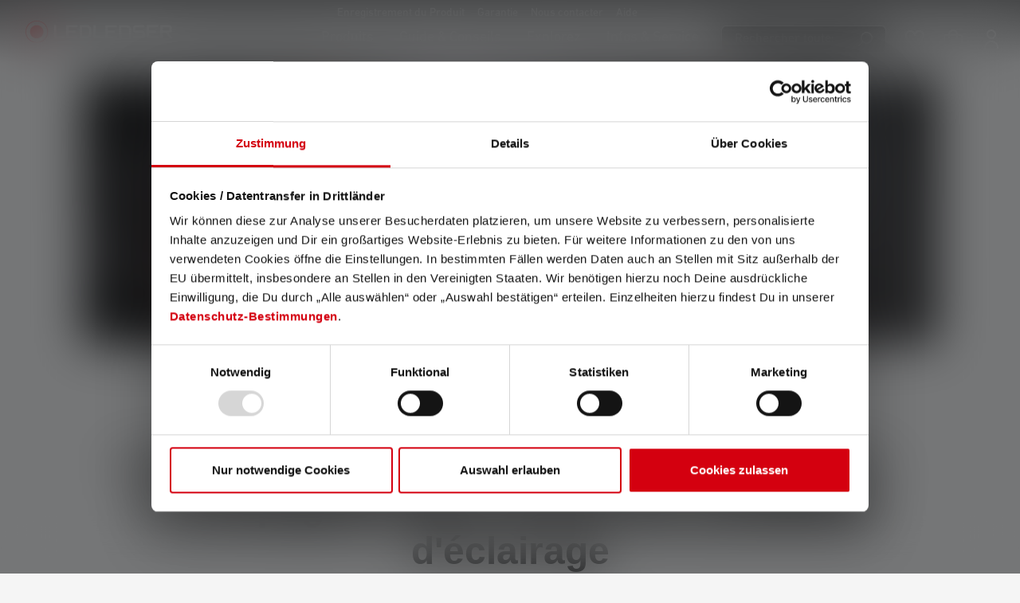

--- FILE ---
content_type: text/html; charset=UTF-8
request_url: https://ledlenser.com/fr-fr/guide-conseils/electriciens/
body_size: 37857
content:
<!DOCTYPE html>
<html lang="fr-FR"
      itemscope="itemscope"
      >


    
                            
    <head>
        
                                                        <meta charset="utf-8">
            
                            <meta name="viewport"
                      content="width=device-width, initial-scale=1, shrink-to-fit=no">
            
                            <meta name="author"
                      content="">
                <meta name="robots"
                      content="index,follow">
                <meta name="revisit-after"
                      content="15 days">
                <meta name="keywords"
                      content="">
                <meta name="description"
                      content="Les électriciens ont besoin d&#039;une lampe fiable. Découvre ici ce qui fait une bonne lampe pour les professionnels.">
            
                    
                        <meta property="og:type" content="website"/>
        
                    <meta property="og:site_name" content="Ledlenser"/>
        
                    <meta property="og:url" content="https://ledlenser.com/fr-fr/guide-conseils/electriciens/"/>
        
                                    <meta property="og:title" content="Lampes de poche &amp; lampes de travail pour électriciens"/>
                    
                                    <meta property="og:description" content="Les électriciens ont besoin d&#039;une lampe fiable. Découvre ici ce qui fait une bonne lampe pour les professionnels."/>
                    
                                    <meta property="og:image" content="https://swfilesystem.ledlenser.com/prod/public/media/7a/a1/2b/1674565420/Ledlenser_logo_rot_weiss.svg?ts=1674565420"/>
                    
                    <meta name="twitter:card" content="summary"/>
        
                    <meta name="twitter:site" content="Ledlenser"/>
        
                                    <meta property="twitter:title" content="Lampes de poche &amp; lampes de travail pour électriciens"/>
                    
                                    <meta property="twitter:description" content="Les électriciens ont besoin d&#039;une lampe fiable. Découvre ici ce qui fait une bonne lampe pour les professionnels."/>
                    
                                    <meta property="twitter:image" content="https://swfilesystem.ledlenser.com/prod/public/media/7a/a1/2b/1674565420/Ledlenser_logo_rot_weiss.svg?ts=1674565420"/>
                        
                                <meta 
                      content="Ledlenser">
                <meta 
                      content="">
                <meta 
                      content="false">
                <meta 
                      content="https://swfilesystem.ledlenser.com/prod/public/media/7a/a1/2b/1674565420/Ledlenser_logo_rot_weiss.svg?ts=1674565420">
            
            
                                            <meta name="theme-color"
                      content="#F3F3F3">
                            
            


                        
                                            
    
                        <link rel="alternate" hreflang="de-LU" href="https://ledlenser.com/de-lu/beratung/elektriker/" />
                    <link rel="alternate" hreflang="nl-NL" href="https://ledlenser.com/nl-nl/advies/elektriciens/" />
                    <link rel="alternate" hreflang="fr-LU" href="https://ledlenser.com/fr-lu/guide-conseils/electriciens/" />
                    <link rel="alternate" hreflang="it-CH" href="https://ledlenser.com/it-ch/consulenza/elettricisti/" />
                    <link rel="alternate" hreflang="fi-FI" href="https://ledlenser.com/fi-fi/neuvonta/saehkoeasentajat/" />
                    <link rel="alternate" hreflang="de-DE" href="https://ledlenser.com/de-de/beratung/elektriker/" />
                    <link rel="alternate" hreflang="de-CH" href="https://ledlenser.com/de-ch/beratung/elektriker/" />
                    <link rel="alternate" hreflang="fr-CH" href="https://ledlenser.com/fr-ch/guide-conseils/electriciens/" />
                    <link rel="alternate" hreflang="pl-PL" href="https://ledlenser.com/pl-pl/doradztwo/elektrycy/" />
                    <link rel="alternate" hreflang="nl-BE" href="https://ledlenser.com/nl-be/advies/elektriciens/" />
                    <link rel="alternate" hreflang="da-DK" href="https://ledlenser.com/da-dk/raadgivning/elektrikere/" />
                    <link rel="alternate" hreflang="fr-BE" href="https://ledlenser.com/fr-be/guide-conseils/electriciens/" />
                    <link rel="alternate" hreflang="it-IT" href="https://ledlenser.com/it-it/consulenza/elettricisti/" />
                    <link rel="alternate" hreflang="fr-FR" href="https://ledlenser.com/fr-fr/guide-conseils/electriciens/" />
                    <link rel="alternate" hreflang="de-AT" href="https://ledlenser.com/de-at/beratung/elektriker/" />
                    <link rel="alternate" hreflang="en-US" href="https://ledlenser.com/en/advisor/electricians/" />
                    


                
                    <script type="application/ld+json">
            [{"@context":"https:\/\/schema.org","@type":"BreadcrumbList","itemListElement":[{"@type":"ListItem","position":1,"name":"Guide & Conseils","item":"https:\/\/ledlenser.com\/fr-fr\/navigation\/976cba972940408791b2576c9b4d914b"},{"@type":"ListItem","position":2,"name":"Artisans et m\u00e9tiers du b\u00e2timent","item":"https:\/\/ledlenser.com\/fr-fr\/navigation\/2e4a66e548d841309a0111d25cdd58f9"},{"@type":"ListItem","position":3,"name":"\u00c9lectriciens","item":"https:\/\/ledlenser.com\/fr-fr\/guide-conseils\/electriciens\/"}]},{"@context":"https:\/\/schema.org","@type":"Organization","url":"https:\/\/ledlenser.com\/media\/7a\/a1\/2b\/1674565420\/Ledlenser_logo_rot_weiss.svg"},{"@context":"https:\/\/schema.org","@type":"LocalBusiness","name":"Ledlenser GmbH & Co. KG","url":"https:\/\/www.ledlenser.com\/de-de\/","telephone":"021259480","address":{"@type":"PostalAddress","streetAddress":"Kronenstra\u00dfe 5","addressLocality":"Solingen","postalCode":"42699","addressCountry":"DE"},"priceRange":"\u20ac\u20ac\u20ac","image":"https:\/\/ledlenser.com\/media\/7a\/a1\/2b\/1674565420\/Ledlenser_logo_rot_weiss.svg"}]
        </script>
            

                    <link rel="icon" href="https://swfilesystem.ledlenser.com/prod/public/media/df/ec/f3/1674565414/Favicon 01.svg?ts=1674565414">
        
                            
        <link rel="canonical" href="https://ledlenser.com/fr-fr/guide-conseils/electriciens/" />
                    <title >Lampes de poche &amp; lampes de travail pour électriciens</title>
        
            <link rel="preconnect" href="https://cdn.fonts.net">
    <link href="https://cdn.fonts.net/kit/c12df2b1-e193-48d1-bf7e-8289145bc8ee/c12df2b1-e193-48d1-bf7e-8289145bc8ee.css" rel="stylesheet" />
                                                                        <link rel="stylesheet"
                      href="https://swfilesystem.ledlenser.com/prod/public/theme/0a1b2edf29f59127325aae27782d7372/css/all.css?1768915980">
                                    

    
            <link rel="stylesheet" href="https://swfilesystem.ledlenser.com/prod/public/bundles/moorlfoundation/storefront/css/animate.css?1761205667">
    
    
            <script type="application/javascript">window.moorlAnimationZIndex = "9000";</script>
    
            <style>
            :root {
                --moorl-advanced-search-width: 600px;
            }
        </style>
    

                            
    <script>
        window.features = {"V6_5_0_0":true,"v6.5.0.0":true,"V6_6_0_0":true,"v6.6.0.0":true,"V6_7_0_0":false,"v6.7.0.0":false,"V6_8_0_0":false,"v6.8.0.0":false,"ADDRESS_SELECTION_REWORK":false,"address.selection.rework":false,"DISABLE_VUE_COMPAT":false,"disable.vue.compat":false,"ACCESSIBILITY_TWEAKS":true,"accessibility.tweaks":true,"ADMIN_VITE":false,"admin.vite":false,"TELEMETRY_METRICS":false,"telemetry.metrics":false,"PERFORMANCE_TWEAKS":false,"performance.tweaks":false,"CACHE_REWORK":false,"cache.rework":false,"SSO":false,"sso":false,"PAYPAL_SETTINGS_TWEAKS":false,"paypal.settings.tweaks":false,"FEATURE_SWAGCMSEXTENSIONS_1":true,"feature.swagcmsextensions.1":true,"FEATURE_SWAGCMSEXTENSIONS_2":true,"feature.swagcmsextensions.2":true,"FEATURE_SWAGCMSEXTENSIONS_8":true,"feature.swagcmsextensions.8":true,"FEATURE_SWAGCMSEXTENSIONS_63":true,"feature.swagcmsextensions.63":true,"RULE_BUILDER":true,"rule.builder":true,"FLOW_BUILDER":true,"flow.builder":true,"CUSTOM_PRICES":true,"custom.prices":true,"SUBSCRIPTIONS":true,"subscriptions":true,"ADVANCED_SEARCH":true,"advanced.search":true,"MULTI_INVENTORY":true,"multi.inventory":true,"RETURNS_MANAGEMENT":true,"returns.management":true,"TEXT_GENERATOR":true,"text.generator":true,"CHECKOUT_SWEETENER":true,"checkout.sweetener":true,"IMAGE_CLASSIFICATION":true,"image.classification":true,"PROPERTY_EXTRACTOR":true,"property.extractor":true,"REVIEW_SUMMARY":true,"review.summary":true,"REVIEW_TRANSLATOR":true,"review.translator":true,"CONTENT_GENERATOR":true,"content.generator":true,"EXPORT_ASSISTANT":true,"export.assistant":true,"QUICK_ORDER":true,"quick.order":true,"EMPLOYEE_MANAGEMENT":true,"employee.management":true,"QUOTE_MANAGEMENT":true,"quote.management":true,"CAPTCHA":true,"captcha":true,"NATURAL_LANGUAGE_SEARCH":true,"natural.language.search":true};
    </script>
        
            <!-- TrustBox script -->
        <script type="text/javascript" src="//widget.trustpilot.com/bootstrap/v5/tp.widget.bootstrap.min.js" async></script>
        <!-- End TrustBox script -->
    

    <script>
        const cookieArr = document.cookie.split(";");
        const includedScript = document.getElementById('mcjs');

        cookieArr.forEach(cookie => {
            if (cookie.includes('jett-mc-ecom-js-snippet=1') && includedScript === null) {

                const connectedSiteEmbedUrls = JSON.parse('[]');

                if (connectedSiteEmbedUrls.length === 0) {
                    return;
                }

                connectedSiteEmbedUrls.forEach((url, index) => {
                    let scriptTag = document.createElement('script');
                    scriptTag.setAttribute('type', 'text/javascript');
                    scriptTag.setAttribute('id', 'mcjs' + index);
                    scriptTag.setAttribute('src', url);
                    document.head.appendChild(scriptTag);
                });
            }
        })
    </script>

                        <!-- WbmTagManagerAnalytics Head Snippet Start -->
                                
            

        <script id="wbmTagMangerDefine" type="text/javascript">
            let gtmIsTrackingProductClicks = Boolean(),
                gtmIsTrackingAddToWishlistClicks = Boolean(),
                gtmContainerId = 'GTM-NN3C9TV',
                hasSWConsentSupport = Boolean();
            const appEnvironment = 'prod';
            window.wbmScriptIsSet = false;
            window.dataLayer = window.dataLayer || [];
    </script>
                        <script id="wbmTagMangerDataLayer" type="text/javascript">

            window.dataLayer.push({ ecommerce: null });

            window.addEventListener('CookiebotOnLoad', function () {
                window.dataLayer.push({"event":"user","id":null});
                window.dataLayer.push({"ecommerce":{"item_list_name":"\u00c9lectriciens","currency":"EUR","items":[],"item_list_id":"04b7a0010daf49bead5fc84bc1c1539b"},"userMail":"","google_tag_params":{"ecomm_prodid":[],"ecomm_category":"\u00c9lectriciens","ecomm_pagetype":"category"},"event":"Ecommerce - Item List Views","event_name":"view_item_list"});

                            });

                    </script>
    
                        <script id="wbmTagManger" type="text/javascript" >
                function getCookie(name) {
                    var cookieMatch = document.cookie.match(name + '=(.*?)(;|$)');
                    return cookieMatch && decodeURI(cookieMatch[1]);
                }

                let gtmCookieSet = getCookie('wbm-tagmanager-enabled');
                
                let googleTag = function(w,d,s,l,i){w[l]=w[l]||[];w[l].push({'gtm.start':new Date().getTime(),event:'gtm.js'});var f=d.getElementsByTagName(s)[0],j=d.createElement(s),dl=l!='dataLayer'?'&l='+l:'';j.async=true;j.src='https://s2s.ledlenser.com/gtm.js?id='+i+dl+'';f.parentNode.insertBefore(j,f);};
                

                if (hasSWConsentSupport && gtmCookieSet === null) {
                    window.wbmGoogleTagmanagerId = gtmContainerId;
                    window.wbmScriptIsSet = false;
                    window.googleTag = googleTag;
                } else {
                    window.wbmScriptIsSet = true;
                    googleTag(window, document, 'script', 'dataLayer', gtmContainerId);
                    googleTag = null;

                    window.dataLayer = window.dataLayer || [];
                    function gtag() { dataLayer.push(arguments); }

                    if (hasSWConsentSupport) {
                        (() => {
                            const analyticsStorageEnabled = document.cookie.split(';').some((item) => item.trim().includes('google-analytics-enabled=1'));
                            const adsEnabled = document.cookie.split(';').some((item) => item.trim().includes('google-ads-enabled=1'));

                            gtag('consent', 'update', {
                                'ad_storage': adsEnabled ? 'granted' : 'denied',
                                'ad_user_data': adsEnabled ? 'granted' : 'denied',
                                'ad_personalization': adsEnabled ? 'granted' : 'denied',
                                'analytics_storage': analyticsStorageEnabled ? 'granted' : 'denied'
                            });
                        })();
                    }
                }

                
            </script><!-- WbmTagManagerAnalytics Head Snippet End -->
            
                    <script type="text/javascript">
            window.dataLayer = window.dataLayer || [];
            window.dataLayer.push({"event":"Page Meta","user_id":null,"customer_type":null,"pageCountryCode":"fr-FR","page_type":"category","pagelanguageCode":"Fran\u00e7ais","pageTitle":"Lampes de poche & lampes de travail pour \u00e9lectriciens"});
                    </script>
    
                                
            

    
                
        
                                        <script>
                window.activeNavigationId = '04b7a0010daf49bead5fc84bc1c1539b';
                window.router = {
                    'frontend.cart.offcanvas': '/fr-fr/checkout/offcanvas',
                    'frontend.cookie.offcanvas': '/fr-fr/cookie/offcanvas',
                    'frontend.checkout.finish.page': '/fr-fr/checkout/finish',
                    'frontend.checkout.info': '/fr-fr/widgets/checkout/info',
                    'frontend.menu.offcanvas': '/fr-fr/widgets/menu/offcanvas',
                    'frontend.cms.page': '/fr-fr/widgets/cms',
                    'frontend.cms.navigation.page': '/fr-fr/widgets/cms/navigation',
                    'frontend.account.addressbook': '/fr-fr/widgets/account/address-book',
                    'frontend.country.country-data': '/fr-fr/country/country-state-data',
                    'frontend.app-system.generate-token': '/fr-fr/app-system/Placeholder/generate-token',
                    };
                window.salesChannelId = '80fcdedab1a44de9934b4942203763f7';
            </script>
        

        
    <script>
        window.router['widgets.swag.cmsExtensions.quickview'] = '/fr-fr/swag/cms-extensions/quickview';
        window.router['widgets.swag.cmsExtensions.quickview.variant'] = '/fr-fr/swag/cms-extensions/quickview/variant';
    </script>


    
    
                                <script>
                
                window.breakpoints = {"xs":0,"sm":576,"md":768,"lg":992,"xl":1200,"xxl":1400};
            </script>
        
                                    <script>
                    window.customerLoggedInState = 0;

                    window.wishlistEnabled = 1;
                </script>
                    
                        
                            <script>
                window.themeAssetsPublicPath = 'https://swfilesystem.ledlenser.com/prod/public/theme/019469a6893e7102a33479d83dc1ee82/assets/';
            </script>
        
                        
    <script>
        window.validationMessages = {"required":"%field% ne doit pas \u00eatre vide.","email":"Invalid email address. Email addresses must use the format \"user@example.com\".","confirmation":"Confirmation field does not match.","minLength":"Input is too short."};
    </script>
        
        
                                                        <script>
                        window.themeJsPublicPath = 'https://swfilesystem.ledlenser.com/prod/public/theme/0a1b2edf29f59127325aae27782d7372/js/';
                    </script>
                                            <script type="text/javascript" src="https://swfilesystem.ledlenser.com/prod/public/theme/0a1b2edf29f59127325aae27782d7372/js/storefront/storefront.js?1768915981" defer></script>
                                            <script type="text/javascript" src="https://swfilesystem.ledlenser.com/prod/public/theme/0a1b2edf29f59127325aae27782d7372/js/swag-cms-extensions/swag-cms-extensions.js?1768915981" defer></script>
                                            <script type="text/javascript" src="https://swfilesystem.ledlenser.com/prod/public/theme/0a1b2edf29f59127325aae27782d7372/js/subscription/subscription.js?1768915981" defer></script>
                                            <script type="text/javascript" src="https://swfilesystem.ledlenser.com/prod/public/theme/0a1b2edf29f59127325aae27782d7372/js/checkout-sweetener/checkout-sweetener.js?1768915981" defer></script>
                                            <script type="text/javascript" src="https://swfilesystem.ledlenser.com/prod/public/theme/0a1b2edf29f59127325aae27782d7372/js/text-translator/text-translator.js?1768915981" defer></script>
                                            <script type="text/javascript" src="https://swfilesystem.ledlenser.com/prod/public/theme/0a1b2edf29f59127325aae27782d7372/js/employee-management/employee-management.js?1768915981" defer></script>
                                            <script type="text/javascript" src="https://swfilesystem.ledlenser.com/prod/public/theme/0a1b2edf29f59127325aae27782d7372/js/quick-order/quick-order.js?1768915981" defer></script>
                                            <script type="text/javascript" src="https://swfilesystem.ledlenser.com/prod/public/theme/0a1b2edf29f59127325aae27782d7372/js/advanced-search/advanced-search.js?1768915981" defer></script>
                                            <script type="text/javascript" src="https://swfilesystem.ledlenser.com/prod/public/theme/0a1b2edf29f59127325aae27782d7372/js/captcha/captcha.js?1768915981" defer></script>
                                            <script type="text/javascript" src="https://swfilesystem.ledlenser.com/prod/public/theme/0a1b2edf29f59127325aae27782d7372/js/quote-management/quote-management.js?1768915981" defer></script>
                                            <script type="text/javascript" src="https://swfilesystem.ledlenser.com/prod/public/theme/0a1b2edf29f59127325aae27782d7372/js/a-i-search/a-i-search.js?1768915981" defer></script>
                                            <script type="text/javascript" src="https://swfilesystem.ledlenser.com/prod/public/theme/0a1b2edf29f59127325aae27782d7372/js/spatial-cms-element/spatial-cms-element.js?1768915981" defer></script>
                                            <script type="text/javascript" src="https://swfilesystem.ledlenser.com/prod/public/theme/0a1b2edf29f59127325aae27782d7372/js/order-approval/order-approval.js?1768915981" defer></script>
                                            <script type="text/javascript" src="https://swfilesystem.ledlenser.com/prod/public/theme/0a1b2edf29f59127325aae27782d7372/js/shopping-list/shopping-list.js?1768915981" defer></script>
                                            <script type="text/javascript" src="https://swfilesystem.ledlenser.com/prod/public/theme/0a1b2edf29f59127325aae27782d7372/js/moorl-foundation/moorl-foundation.js?1768915981" defer></script>
                                            <script type="text/javascript" src="https://swfilesystem.ledlenser.com/prod/public/theme/0a1b2edf29f59127325aae27782d7372/js/acris-shop-switch-c-s/acris-shop-switch-c-s.js?1768915981" defer></script>
                                            <script type="text/javascript" src="https://swfilesystem.ledlenser.com/prod/public/theme/0a1b2edf29f59127325aae27782d7372/js/ledlenser-country-handling/ledlenser-country-handling.js?1768915981" defer></script>
                                            <script type="text/javascript" src="https://swfilesystem.ledlenser.com/prod/public/theme/0a1b2edf29f59127325aae27782d7372/js/ledlenser-e-e-c-tracking/ledlenser-e-e-c-tracking.js?1768915981" defer></script>
                                            <script type="text/javascript" src="https://swfilesystem.ledlenser.com/prod/public/theme/0a1b2edf29f59127325aae27782d7372/js/swag-customized-products/swag-customized-products.js?1768915981" defer></script>
                                            <script type="text/javascript" src="https://swfilesystem.ledlenser.com/prod/public/theme/0a1b2edf29f59127325aae27782d7372/js/ledlenser-price-book/ledlenser-price-book.js?1768915981" defer></script>
                                            <script type="text/javascript" src="https://swfilesystem.ledlenser.com/prod/public/theme/0a1b2edf29f59127325aae27782d7372/js/cbax-modul-analytics/cbax-modul-analytics.js?1768915981" defer></script>
                                            <script type="text/javascript" src="https://swfilesystem.ledlenser.com/prod/public/theme/0a1b2edf29f59127325aae27782d7372/js/ledlenser-product-warranty/ledlenser-product-warranty.js?1768915981" defer></script>
                                            <script type="text/javascript" src="https://swfilesystem.ledlenser.com/prod/public/theme/0a1b2edf29f59127325aae27782d7372/js/tonur-seo-filter-landingpages6/tonur-seo-filter-landingpages6.js?1768915981" defer></script>
                                            <script type="text/javascript" src="https://swfilesystem.ledlenser.com/prod/public/theme/0a1b2edf29f59127325aae27782d7372/js/swag-pay-pal/swag-pay-pal.js?1768915981" defer></script>
                                            <script type="text/javascript" src="https://swfilesystem.ledlenser.com/prod/public/theme/0a1b2edf29f59127325aae27782d7372/js/minds-shopping-cart-goals/minds-shopping-cart-goals.js?1768915981" defer></script>
                                            <script type="text/javascript" src="https://swfilesystem.ledlenser.com/prod/public/theme/0a1b2edf29f59127325aae27782d7372/js/dvsn-bundle/dvsn-bundle.js?1768915981" defer></script>
                                            <script type="text/javascript" src="https://swfilesystem.ledlenser.com/prod/public/theme/0a1b2edf29f59127325aae27782d7372/js/wbm-tag-manager-analytics/wbm-tag-manager-analytics.js?1768915981" defer></script>
                                            <script type="text/javascript" src="https://swfilesystem.ledlenser.com/prod/public/theme/0a1b2edf29f59127325aae27782d7372/js/nds-banner-plugin/nds-banner-plugin.js?1768915981" defer></script>
                                            <script type="text/javascript" src="https://swfilesystem.ledlenser.com/prod/public/theme/0a1b2edf29f59127325aae27782d7372/js/zeobv-get-notified/zeobv-get-notified.js?1768915981" defer></script>
                                            <script type="text/javascript" src="https://swfilesystem.ledlenser.com/prod/public/theme/0a1b2edf29f59127325aae27782d7372/js/neti-next-easy-coupon/neti-next-easy-coupon.js?1768915981" defer></script>
                                            <script type="text/javascript" src="https://swfilesystem.ledlenser.com/prod/public/theme/0a1b2edf29f59127325aae27782d7372/js/klarna-payment/klarna-payment.js?1768915981" defer></script>
                                            <script type="text/javascript" src="https://swfilesystem.ledlenser.com/prod/public/theme/0a1b2edf29f59127325aae27782d7372/js/moorl-forms/moorl-forms.js?1768915981" defer></script>
                                            <script type="text/javascript" src="https://swfilesystem.ledlenser.com/prod/public/theme/0a1b2edf29f59127325aae27782d7372/js/payone-payment/payone-payment.js?1768915981" defer></script>
                                            <script type="text/javascript" src="https://swfilesystem.ledlenser.com/prod/public/theme/0a1b2edf29f59127325aae27782d7372/js/j-e-t-t-mc-ecommerce/j-e-t-t-mc-ecommerce.js?1768915981" defer></script>
                                            <script type="text/javascript" src="https://swfilesystem.ledlenser.com/prod/public/theme/0a1b2edf29f59127325aae27782d7372/js/moorl-merchant-finder/moorl-merchant-finder.js?1768915981" defer></script>
                                            <script type="text/javascript" src="https://swfilesystem.ledlenser.com/prod/public/theme/0a1b2edf29f59127325aae27782d7372/js/acris-tax-c-s/acris-tax-c-s.js?1768915981" defer></script>
                                            <script type="text/javascript" src="https://swfilesystem.ledlenser.com/prod/public/theme/0a1b2edf29f59127325aae27782d7372/js/ledlenser-theme/ledlenser-theme.js?1768915981" defer></script>
                                                        

    
    
    

    
        
        
        
        
    
        
                            

                                
    <script>
        window.mollie_javascript_use_shopware = '0'
    </script>

            <script type="text/javascript" src="https://swfilesystem.ledlenser.com/prod/public/bundles/molliepayments/mollie-payments.js?1761215883" defer></script>
    

    </head>

    <body class="is-ctl-navigation is-act-index">

    
                                        <noscript>
                <iframe src="https://s2s.ledlenser.com/ns.html?id=GTM-NN3C9TV"
                        height="0"
                        width="0"
                        style="display:none;visibility:hidden"
                        title="Google Tagmanager">

                </iframe>
            </noscript>
            
                <noscript class="noscript-main">
                
    <div role="alert"
         aria-live="polite"
                  class="alert alert-info d-flex align-items-center">
                                                                        
                                                                                                                                                            <span class="icon icon-info" aria-hidden="true">
                                        <svg xmlns="http://www.w3.org/2000/svg" xmlns:xlink="http://www.w3.org/1999/xlink" width="24" height="24" viewBox="0 0 24 24"><defs><path d="M12 7c.5523 0 1 .4477 1 1s-.4477 1-1 1-1-.4477-1-1 .4477-1 1-1zm1 9c0 .5523-.4477 1-1 1s-1-.4477-1-1v-5c0-.5523.4477-1 1-1s1 .4477 1 1v5zm11-4c0 6.6274-5.3726 12-12 12S0 18.6274 0 12 5.3726 0 12 0s12 5.3726 12 12zM12 2C6.4772 2 2 6.4772 2 12s4.4772 10 10 10 10-4.4772 10-10S17.5228 2 12 2z" id="icons-default-info" /></defs><use xlink:href="#icons-default-info" fill="#758CA3" fill-rule="evenodd" /></svg>
                    </span>
                                                        
                                    
                    <div class="alert-content-container">
                                                    
                                                        <div class="alert-content">                                                    Pour pouvoir utiliser toute la gamme de Shopware 6, nous vous recommandons d'activer Javascript dans votre navigateur.
                                                                </div>                
                                                                </div>
            </div>
            </noscript>
        

                                    
                        <style>
            :root {
                --nds-top-offset-mobile: 0px;
                --nds-top-offset-desktop: 0px;
                --nds-banner-postion: relative;
                --flyout-top-offset: 120px;
                --additional-header-height: 40px;
            }
        </style>
                    <header class="header-main d-block" data-mobile-fixed-header>
                                                                                                                            <div class="container">
                                
        <div class="row align-items-center header-row">
                            <div class="col-auto header-logo-col header-column">
                    <div class="header-logo-main">
                                                <a class="header-logo-main-link"
               href="/fr-fr/"
               title="Aller à la page d&#039;accueil">
                                    <picture class="header-logo-picture d-block m-auto">
                                                                            
                                                                            
                                                                                    <img src="https://swfilesystem.ledlenser.com/prod/public/media/7a/a1/2b/1674565420/Ledlenser_logo_rot_weiss.svg?ts=1674565420"
                                     alt="Aller à la page d&#039;accueil"
                                     class="img-fluid header-logo-main-img">
                                                                        </picture>
                            </a>
        
                        </div>
            </div>
        
                        
                                                    
                                                                        
                                    
                                        <div class="col-auto header-column">
                    <div class="header-cart">
                        <a class="header-cart-btn header-actions-btn"
                           href="/fr-fr/checkout/onepage"
                           data-cart-widget="true"
                           title="Panier d&#039;achat"
                           aria-label="Panier d&#039;achat">
                                                                                                                                        <span class="icon icon-ledlenser icon-ledlenser-shopping-bag icon-white">
                                        <svg width="32" height="32" viewBox="0 0 32 32" fill="none" xmlns="http://www.w3.org/2000/svg">
<g clip-path="url(#clip0_561_7045)">
<path d="M28 8H24C24 5.87827 23.1571 3.84344 21.6569 2.34315C20.1566 0.842855 18.1217 0 16 0C13.8783 0 11.8434 0.842855 10.3431 2.34315C8.84286 3.84344 8 5.87827 8 8H4C2.93913 8 1.92172 8.42143 1.17157 9.17157C0.421427 9.92172 0 10.9391 0 12L0 25.3333C0.00211714 27.1008 0.705176 28.7953 1.95496 30.045C3.20474 31.2948 4.89921 31.9979 6.66667 32H25.3333C27.1008 31.9979 28.7953 31.2948 30.045 30.045C31.2948 28.7953 31.9979 27.1008 32 25.3333V12C32 10.9391 31.5786 9.92172 30.8284 9.17157C30.0783 8.42143 29.0609 8 28 8ZM16 2.66667C17.4145 2.66667 18.771 3.22857 19.7712 4.22876C20.7714 5.22896 21.3333 6.58551 21.3333 8H10.6667C10.6667 6.58551 11.2286 5.22896 12.2288 4.22876C13.229 3.22857 14.5855 2.66667 16 2.66667ZM29.3333 25.3333C29.3333 26.3942 28.9119 27.4116 28.1618 28.1618C27.4116 28.9119 26.3942 29.3333 25.3333 29.3333H6.66667C5.6058 29.3333 4.58839 28.9119 3.83824 28.1618C3.08809 27.4116 2.66667 26.3942 2.66667 25.3333V12C2.66667 11.6464 2.80714 11.3072 3.05719 11.0572C3.30724 10.8071 3.64638 10.6667 4 10.6667H8V13.3333C8 13.687 8.14048 14.0261 8.39052 14.2761C8.64057 14.5262 8.97971 14.6667 9.33333 14.6667C9.68696 14.6667 10.0261 14.5262 10.2761 14.2761C10.5262 14.0261 10.6667 13.687 10.6667 13.3333V10.6667H21.3333V13.3333C21.3333 13.687 21.4738 14.0261 21.7239 14.2761C21.9739 14.5262 22.313 14.6667 22.6667 14.6667C23.0203 14.6667 23.3594 14.5262 23.6095 14.2761C23.8595 14.0261 24 13.687 24 13.3333V10.6667H28C28.3536 10.6667 28.6928 10.8071 28.9428 11.0572C29.1929 11.3072 29.3333 11.6464 29.3333 12V25.3333Z" fill="black"/>
</g>
<defs>
<clipPath id="clip0_561_7045">
<rect width="32" height="32" fill="white"/>
</clipPath>
</defs>
</svg>

                    </span>
                                </a>
                    </div>
                </div>
            
                                        <div class="col-auto header-column">
                    <div class="menu-button">
                                                                            <button
                                    class="btn nav-main-toggle-btn header-actions-btn"
                                    type="button"
                                    data-off-canvas-menu="true"
                                    aria-label="Menu">
                                                                                                                                                                                                            <span class="icon icon-ledlenser icon-ledlenser-menu-burger icon-sm icon-white">
                                        <svg width="32" height="32" viewBox="0 0 32 32" fill="none" xmlns="http://www.w3.org/2000/svg">
<path d="M30 14H2C0.895437 14 0 14.8954 0 16C0 17.1046 0.895437 18 2 18H30C31.1046 18 32 17.1046 32 16C32 14.8954 31.1046 14 30 14Z" fill="black"/>
<path d="M2 8.66699H30C31.1046 8.66699 32 7.77155 32 6.66699C32 5.56243 31.1046 4.66699 30 4.66699H2C0.895437 4.66699 0 5.56243 0 6.66699C0 7.77155 0.895437 8.66699 2 8.66699Z" fill="black"/>
<path d="M30 23.334H2C0.895437 23.334 0 24.2294 0 25.334C0 26.4385 0.895437 27.334 2 27.334H30C31.1046 27.334 32 26.4385 32 25.334C32 24.2294 31.1046 23.334 30 23.334Z" fill="black"/>
</svg>

                    </span>
                                                                </button>
                                            </div>
                </div>
            
                                                    </div>
                        </div>
                    
                                                </header>
    
                                    <div data-flyout-menu="true">

            <div class="nav-main">
                                    <div class="d-none d-xl-block">
                                            </div>
                
                                                                                                        

<div class="main-navigation"
     id="mainNavigation">

                                    <div class="main-navigation-inner">
                <div class="logo-container">
                                            <div class="header-logo-col header-column">
                                <div class="header-logo-main">
                                                <a class="header-logo-main-link"
               href="/fr-fr/"
               title="Aller à la page d&#039;accueil">
                                    <picture class="header-logo-picture d-block m-auto">
                                                                            
                                                                            
                                                                                    <img src="https://swfilesystem.ledlenser.com/prod/public/media/7a/a1/2b/1674565420/Ledlenser_logo_rot_weiss.svg?ts=1674565420"
                                     alt="Aller à la page d&#039;accueil"
                                     class="img-fluid header-logo-main-img">
                                                                        </picture>
                            </a>
        
                        </div>
                        </div>
                                    </div>
                <div class="navigation-container">
                                            <nav class="nav main-navigation-menu header-column"
                             itemscope="itemscope"
                             >
                                                                                                                                                                        
                                                                                                                                                
                                                                                            
                                            <a class="nav-link main-navigation-link nav-item-19e6be7cb37f5f8a6c62c711344124ae "
           href="https://ledlenser.com/fr-fr/produit/"
           
           data-flyout-menu-trigger="19e6be7cb37f5f8a6c62c711344124ae"                           title="Produits">
            <div class="main-navigation-link-text">
                <span >Produits</span>
            </div>
        </a>
                                                                                                        
                                            <div class="nav-link main-navigation-link nav-item-976cba972940408791b2576c9b4d914b"
                                    data-flyout-menu-trigger="976cba972940408791b2576c9b4d914b"
                             title="Guide &amp; Conseils">
            <div class="main-navigation-link-text">
                <span >Guide &amp; Conseils</span>
            </div>
        </div>
                                                                                                
                                            <div class="nav-link main-navigation-link nav-item-d9d03b899ca54ecfaee4cd7376aa1d9b"
                                    data-flyout-menu-trigger="d9d03b899ca54ecfaee4cd7376aa1d9b"
                             title="Explorez">
            <div class="main-navigation-link-text">
                <span >Explorez</span>
            </div>
        </div>
                                                                                                
                                            <div class="nav-link main-navigation-link nav-item-2c4c19fc210c443baa4339f4b8706216"
                                    data-flyout-menu-trigger="2c4c19fc210c443baa4339f4b8706216"
                             title="Infos &amp; Service">
            <div class="main-navigation-link-text">
                <span >Infos &amp; Service</span>
            </div>
        </div>
                                                        
                                                    </nav>
                                    </div>
                <div class="actions-container">
                                            <div class="header-action-columns">
                                                            <div class="header-column header-search">
                                                                            <div class="header-search-container js-search-form">
                                            
    <form action="/fr-fr/search"
          method="get"
          data-search-widget="true"
          data-search-widget-options='{&quot;searchWidgetMinChars&quot;:2}'
          data-url="/fr-fr/suggest?search="
          class="header-search-form">
                                                        <input type="search"
                       name="search"
                       class="form-control header-search-input"
                       autocomplete="off"
                       autocapitalize="off"
                       placeholder="Rechercher toutes les catégories..."
                       aria-label="Rechercher toutes les catégories..."
                       value=""
                >
                                                    <button type="submit"
                        class="header-search-submit js-search-toggle-btn"
                        aria-label="Recherche">
                    <span class="header-search-icon">
                                                                                                                                <span class="icon icon-ledlenser icon-ledlenser-search-left icon-sm icon-white">
                                        <svg width="20" height="20" viewBox="0 0 20 20" fill="none" xmlns="http://www.w3.org/2000/svg">
<path d="M0.244102 18.5775L5.21827 13.6033C3.86275 11.9455 3.19629 9.83008 3.35673 7.69464C3.51718 5.55919 4.49226 3.56711 6.08028 2.13044C7.66831 0.69376 9.74778 -0.0775884 11.8886 -0.0240619C14.0294 0.0294646 16.0677 0.903771 17.5819 2.41801C19.0962 3.93225 19.9705 5.97058 20.024 8.11137C20.0775 10.2522 19.3062 12.3316 17.8695 13.9197C16.4328 15.5077 14.4407 16.4828 12.3053 16.6432C10.1699 16.8037 8.05444 16.1372 6.3966 14.7817L1.42244 19.7558C1.26527 19.9076 1.05477 19.9916 0.836269 19.9897C0.617771 19.9878 0.40876 19.9002 0.254253 19.7457C0.0997467 19.5912 0.0121059 19.3822 0.0102062 19.1637C0.00830841 18.9452 0.0923042 18.7347 0.244102 18.5775ZM11.6666 15C12.9851 15 14.2741 14.609 15.3704 13.8765C16.4667 13.1439 17.3212 12.1027 17.8258 10.8846C18.3304 9.66638 18.4624 8.32594 18.2052 7.03273C17.9479 5.73953 17.313 4.55164 16.3806 3.61929C15.4483 2.68694 14.2604 2.052 12.9672 1.79477C11.674 1.53753 10.3336 1.66955 9.11538 2.17414C7.89721 2.67872 6.85602 3.53321 6.12347 4.62953C5.39093 5.72586 4.99994 7.01479 4.99994 8.33333C5.00192 10.1008 5.70494 11.7954 6.95475 13.0452C8.20456 14.295 9.8991 14.998 11.6666 15Z" fill="white"/>
</svg>

                    </span>
                        </span>
                </button>
            
                            <button class="btn header-close-btn js-search-close-btn d-none"
                        type="button"
                        aria-label="Close the dropdown search">
                    <span class="header-close-icon">
                                                                                                                                <span class="icon icon-x">
                                        <svg xmlns="http://www.w3.org/2000/svg" xmlns:xlink="http://www.w3.org/1999/xlink" width="24" height="24" viewBox="0 0 24 24"><defs><path d="m10.5858 12-7.293-7.2929c-.3904-.3905-.3904-1.0237 0-1.4142.3906-.3905 1.0238-.3905 1.4143 0L12 10.5858l7.2929-7.293c.3905-.3904 1.0237-.3904 1.4142 0 .3905.3906.3905 1.0238 0 1.4143L13.4142 12l7.293 7.2929c.3904.3905.3904 1.0237 0 1.4142-.3906.3905-1.0238.3905-1.4143 0L12 13.4142l-7.2929 7.293c-.3905.3904-1.0237.3904-1.4142 0-.3905-.3906-.3905-1.0238 0-1.4143L10.5858 12z" id="icons-default-x" /></defs><use xlink:href="#icons-default-x" fill="#758CA3" fill-rule="evenodd" /></svg>
                    </span>
                        </span>
                </button>
                        </form>
                                        </div>
                                                                    </div>
                            
                                                                                                <div class="header-column header-wishlist">
                                        <a href="/fr-fr/wishlist"
                                           title="Liste de souhaits"
                                           aria-label="Liste de souhaits">
                                                
                                                                                                                            <span class="icon icon-ledlenser icon-ledlenser-heart icon-lg icon-white">
                                        <svg width="32" height="32" viewBox="0 0 32 32" fill="none" xmlns="http://www.w3.org/2000/svg">
<g clip-path="url(#clip0_561_7051)">
<path d="M23.3339 1.22266C21.8325 1.24601 20.3639 1.66513 19.0763 2.43768C17.7887 3.21024 16.7277 4.30888 16.0006 5.62266C15.2734 4.30888 14.2125 3.21024 12.9249 2.43768C11.6373 1.66513 10.1687 1.24601 8.66726 1.22266C6.27385 1.32664 4.01887 2.37366 2.39497 4.13497C0.771075 5.89627 -0.0897386 8.22869 0.000595429 10.6227C0.000595429 19.656 14.6086 30.0893 15.2299 30.532L16.0006 31.0773L16.7713 30.532C17.3926 30.092 32.0006 19.656 32.0006 10.6227C32.0909 8.22869 31.2301 5.89627 29.6062 4.13497C27.9823 2.37366 25.7273 1.32664 23.3339 1.22266ZM16.0006 27.7947C11.6633 24.5547 2.66726 16.5947 2.66726 10.6227C2.57612 8.93561 3.15575 7.28096 4.27975 6.01959C5.40374 4.75822 6.98091 3.99246 8.66726 3.88932C10.3536 3.99246 11.9308 4.75822 13.0548 6.01959C14.1788 7.28096 14.7584 8.93561 14.6673 10.6227H17.3339C17.2428 8.93561 17.8224 7.28096 18.9464 6.01959C20.0704 4.75822 21.6476 3.99246 23.3339 3.88932C25.0203 3.99246 26.5974 4.75822 27.7214 6.01959C28.8454 7.28096 29.4251 8.93561 29.3339 10.6227C29.3339 16.5973 20.3379 24.5547 16.0006 27.7947Z" fill="black"/>
</g>
<defs>
<clipPath id="clip0_561_7051">
<rect width="32" height="32" fill="white"/>
</clipPath>
</defs>
</svg>

                    </span>
        
    
    
    <span class="badge bg-primary header-wishlist-badge"
          id="wishlist-basket"
          data-wishlist-storage="true"
          data-wishlist-storage-options="{&quot;listPath&quot;:&quot;\/fr-fr\/wishlist\/list&quot;,&quot;mergePath&quot;:&quot;\/fr-fr\/wishlist\/merge&quot;,&quot;pageletPath&quot;:&quot;\/fr-fr\/wishlist\/merge\/pagelet&quot;}"
          data-wishlist-widget="true"
          data-wishlist-widget-options="{&quot;showCounter&quot;:true}"
    ></span>
                                        </a>
                                    </div>
                                                            
                                                            <div class="header-column header-cart"
                                     data-off-canvas-cart="true">
                                    <a href="/fr-fr/checkout/onepage"
                                       data-cart-widget="true"
                                       title="Panier d&#039;achat"
                                       aria-label="Panier d&#039;achat">
                                                                                                                                                    <span class="icon icon-ledlenser icon-ledlenser-shopping-bag icon-white">
                                        <svg width="32" height="32" viewBox="0 0 32 32" fill="none" xmlns="http://www.w3.org/2000/svg">
<g clip-path="url(#clip0_561_7045)">
<path d="M28 8H24C24 5.87827 23.1571 3.84344 21.6569 2.34315C20.1566 0.842855 18.1217 0 16 0C13.8783 0 11.8434 0.842855 10.3431 2.34315C8.84286 3.84344 8 5.87827 8 8H4C2.93913 8 1.92172 8.42143 1.17157 9.17157C0.421427 9.92172 0 10.9391 0 12L0 25.3333C0.00211714 27.1008 0.705176 28.7953 1.95496 30.045C3.20474 31.2948 4.89921 31.9979 6.66667 32H25.3333C27.1008 31.9979 28.7953 31.2948 30.045 30.045C31.2948 28.7953 31.9979 27.1008 32 25.3333V12C32 10.9391 31.5786 9.92172 30.8284 9.17157C30.0783 8.42143 29.0609 8 28 8ZM16 2.66667C17.4145 2.66667 18.771 3.22857 19.7712 4.22876C20.7714 5.22896 21.3333 6.58551 21.3333 8H10.6667C10.6667 6.58551 11.2286 5.22896 12.2288 4.22876C13.229 3.22857 14.5855 2.66667 16 2.66667ZM29.3333 25.3333C29.3333 26.3942 28.9119 27.4116 28.1618 28.1618C27.4116 28.9119 26.3942 29.3333 25.3333 29.3333H6.66667C5.6058 29.3333 4.58839 28.9119 3.83824 28.1618C3.08809 27.4116 2.66667 26.3942 2.66667 25.3333V12C2.66667 11.6464 2.80714 11.3072 3.05719 11.0572C3.30724 10.8071 3.64638 10.6667 4 10.6667H8V13.3333C8 13.687 8.14048 14.0261 8.39052 14.2761C8.64057 14.5262 8.97971 14.6667 9.33333 14.6667C9.68696 14.6667 10.0261 14.5262 10.2761 14.2761C10.5262 14.0261 10.6667 13.687 10.6667 13.3333V10.6667H21.3333V13.3333C21.3333 13.687 21.4738 14.0261 21.7239 14.2761C21.9739 14.5262 22.313 14.6667 22.6667 14.6667C23.0203 14.6667 23.3594 14.5262 23.6095 14.2761C23.8595 14.0261 24 13.687 24 13.3333V10.6667H28C28.3536 10.6667 28.6928 10.8071 28.9428 11.0572C29.1929 11.3072 29.3333 11.6464 29.3333 12V25.3333Z" fill="black"/>
</g>
<defs>
<clipPath id="clip0_561_7045">
<rect width="32" height="32" fill="white"/>
</clipPath>
</defs>
</svg>

                    </span>
                                            </a>
                                </div>
                                                                                                                            <div class="header-column header-account">
                                                        
                        <a href="/fr-fr/account/login"
           title="Mon compte">
                                                                                                                    <span class="icon icon-ledlenser icon-ledlenser-user icon-lg icon-account-login--icon">
                                        <svg width="32" height="32" viewBox="0 0 32 32" fill="none" xmlns="http://www.w3.org/2000/svg">
<g clip-path="url(#clip0_561_7042)">
<path d="M16 16C17.5823 16 19.129 15.5308 20.4446 14.6518C21.7602 13.7727 22.7855 12.5233 23.391 11.0615C23.9965 9.59966 24.155 7.99113 23.8463 6.43928C23.5376 4.88743 22.7757 3.46197 21.6569 2.34315C20.538 1.22433 19.1126 0.462403 17.5607 0.153721C16.0089 -0.15496 14.4003 0.00346629 12.9385 0.608967C11.4767 1.21447 10.2273 2.23985 9.34824 3.55544C8.46919 4.87104 8 6.41775 8 8C8.00212 10.1211 8.84565 12.1547 10.3455 13.6545C11.8453 15.1544 13.8789 15.9979 16 16ZM16 2.66667C17.0548 2.66667 18.086 2.97947 18.963 3.5655C19.8401 4.15153 20.5237 4.98449 20.9274 5.95903C21.331 6.93357 21.4366 8.00592 21.2309 9.04049C21.0251 10.0751 20.5171 11.0254 19.7712 11.7712C19.0254 12.5171 18.075 13.0251 17.0405 13.2309C16.0059 13.4366 14.9336 13.331 13.959 12.9274C12.9845 12.5237 12.1515 11.8401 11.5655 10.963C10.9795 10.086 10.6667 9.05484 10.6667 8C10.6667 6.58552 11.2286 5.22896 12.2288 4.22877C13.229 3.22857 14.5855 2.66667 16 2.66667Z" fill="black"/>
<path d="M16 18.667C12.8185 18.6705 9.76829 19.9359 7.51862 22.1856C5.26894 24.4353 4.00353 27.4855 4 30.667C4 31.0206 4.14048 31.3598 4.39052 31.6098C4.64057 31.8599 4.97971 32.0003 5.33333 32.0003C5.68696 32.0003 6.02609 31.8599 6.27614 31.6098C6.52619 31.3598 6.66667 31.0206 6.66667 30.667C6.66667 28.1916 7.65 25.8177 9.40034 24.0673C11.1507 22.317 13.5246 21.3337 16 21.3337C18.4754 21.3337 20.8493 22.317 22.5997 24.0673C24.35 25.8177 25.3333 28.1916 25.3333 30.667C25.3333 31.0206 25.4738 31.3598 25.7239 31.6098C25.9739 31.8599 26.313 32.0003 26.6667 32.0003C27.0203 32.0003 27.3594 31.8599 27.6095 31.6098C27.8595 31.3598 28 31.0206 28 30.667C27.9965 27.4855 26.7311 24.4353 24.4814 22.1856C22.2317 19.9359 19.1815 18.6705 16 18.667Z" fill="black"/>
</g>
<defs>
<clipPath id="clip0_561_7042">
<rect width="32" height="32" fill="white"/>
</clipPath>
</defs>
</svg>

                    </span>
            </a>
        <span class="account-text d-lg-none">
            S&#039;identifier
        </span>
    
                                                </div>
                                                                                    </div>
                    
                                                                                </div>
                    <div class="custom-top-bar">
                                    <div class="top-bar-entry">
                    <a href="https://ledlenser.com/fr-fr/infos-service/enregistrement-du-produit/">
                        Enregistrement du Produit
                    </a>
                </div>
                                                <div class="top-bar-entry">
                    <a href="https://ledlenser.com/fr-fr/infos-service/garantie/">
                        Garantie
                    </a>
                </div>
                                                <div class="top-bar-entry">
                    <a href="https://ledlenserhelp.zendesk.com/hc/fr/requests/new">
                        Nous contacter
                    </a>
                </div>
                                                <div class="top-bar-entry">
                    <a href="https://ledlenserhelp.zendesk.com/hc/fr">
                        Aide
                    </a>
                </div>
                                            </div>
            </div>
            
        
</div>

                    
                
                            </div>

                                                                                                                                                                                                                                                                                                                                                                            
                                                            <div class="navigation-flyouts">
                                                                                                                                                                                    <div class="navigation-flyout"
                                                 data-flyout-menu-id="19e6be7cb37f5f8a6c62c711344124ae">
                                                <div class="container">
                                                                                                                    
    
        <div class="navigation-flyout-close js-close-flyout-menu">
                                                                                                                                                                <span class="icon icon-x">
                                        <svg xmlns="http://www.w3.org/2000/svg" xmlns:xlink="http://www.w3.org/1999/xlink" width="24" height="24" viewBox="0 0 24 24"><use xlink:href="#icons-default-x" fill="#758CA3" fill-rule="evenodd" /></svg>
                    </span>
                            </div>
            <div class="row navigation-flyout-content">
                <div class="col-12">
        <div class="row navigation-flyout-categories">
                                                                                                                                
                                        <div class="navigation-flyout-col col-2 offset-1 has-border">
                    <div class="navigation-flyout__category-level-0">
                                                                                                            <a class="nav-item nav-link navigation-flyout-link is-level-0"
                                   href="https://ledlenser.com/fr-fr/lampes-torches/"
                                   
                                                                      title="Lampes torches">
                                                                        <span >Lampes torches</span>
                                </a>
                                                                        </div>
                                                                                            <div class="navigation-flyout__category-level-1">
                                                                                                        
                            <a class="nav-item nav-link navigation-flyout-link is-level-1"
                   href="https://ledlenser.com/fr-fr/lampes-torches/lampes-torches-pour-enfants/" 
                                      title="Lampes Torches Pour Enfants">
                    <span >Lampes Torches Pour Enfants</span>
                </a>
                                                                                    
                            <a class="nav-item nav-link navigation-flyout-link is-level-1"
                   href="https://ledlenser.com/fr-fr/lampes-portefeuille-legers/" 
                                      title="Lampes Portefeuille Légers">
                    <span >Lampes Portefeuille Légers</span>
                </a>
                                                                                    
                            <a class="nav-item nav-link navigation-flyout-link is-level-1"
                   href="https://ledlenser.com/fr-fr/lampes-torches/lampes-torches-rechargeables/" 
                                      title="Lampes torches rechargeables">
                    <span >Lampes torches rechargeables</span>
                </a>
                                                                                    
                            <a class="nav-item nav-link navigation-flyout-link is-level-1"
                   href="https://ledlenser.com/fr-fr/lampes-torches/lampes-de-poches-en-porte-cles/" 
                                      title="Lampes de poches en porte-clés">
                    <span >Lampes de poches en porte-clés</span>
                </a>
                                                                                    
                            <a class="nav-item nav-link navigation-flyout-link is-level-1"
                   href="https://ledlenser.com/fr-fr/lampes-torches/lampes-stylo/" 
                                      title="Lampes stylo">
                    <span >Lampes stylo</span>
                </a>
                                                                                    
                            <a class="nav-item nav-link navigation-flyout-link is-level-1 is-hidden"
                   href="https://ledlenser.com/fr-fr/lampes-torches/lampes-torches-a-piles/" 
                                      title="Lampes torches à piles">
                    <span >Lampes torches à piles</span>
                </a>
                                                                                    
                            <a class="nav-item nav-link navigation-flyout-link is-level-1 is-hidden"
                   href="https://ledlenser.com/fr-fr/lampes-torches/mini-lampes-torches/" 
                                      title="Mini lampes torches">
                    <span >Mini lampes torches</span>
                </a>
                                                        <span class="navigation-flyout__more">
                    Voir tous
                                                                                                                            <span class="icon icon-arrow-head-right">
                                        <svg width="12" height="15" viewBox="4 0 12 15" fill="none" xmlns="http://www.w3.org/2000/svg">
<line x1="8.00015" y1="1.41422" x2="13.657" y2="7.07107" stroke="currentColor" stroke-width="2" stroke-linecap="round"/>
<line x1="8" y1="12.7279" x2="13.6569" y2="7.07107" stroke="currentColor" stroke-width="2" stroke-linecap="round"/>
</svg>

                    </span>
                    </span>
                                                    </div>
                                                            </div>
                                                                    
                                        <div class="navigation-flyout-col col-2 has-border">
                    <div class="navigation-flyout__category-level-0">
                                                                                                            <a class="nav-item nav-link navigation-flyout-link is-level-0"
                                   href="https://ledlenser.com/fr-fr/lampes-frontales/"
                                   
                                                                      title="Lampes Frontales">
                                                                        <span >Lampes Frontales</span>
                                </a>
                                                                        </div>
                                                                                            <div class="navigation-flyout__category-level-1">
                                                                                                        
                            <a class="nav-item nav-link navigation-flyout-link is-level-1"
                   href="https://ledlenser.com/fr-fr/lampes-frontales/lampes-frontales-pour-enfants/" 
                                      title="Lampes Frontales Pour Enfants">
                    <span >Lampes Frontales Pour Enfants</span>
                </a>
                                                                                    
                            <a class="nav-item nav-link navigation-flyout-link is-level-1"
                   href="https://ledlenser.com/fr-fr/lampes-frontales/lampes-casques/" 
                                      title="Lampes casques">
                    <span >Lampes casques</span>
                </a>
                                                                                    
                            <a class="nav-item nav-link navigation-flyout-link is-level-1"
                   href="https://ledlenser.com/fr-fr/lampes-frontales/lampes-frontales-a-piles/" 
                                      title="Lampes frontales à piles">
                    <span >Lampes frontales à piles</span>
                </a>
                                                                                    
                            <a class="nav-item nav-link navigation-flyout-link is-level-1"
                   href="https://ledlenser.com/fr-fr/lampes-frontales/lampes-frontales-rechargeables/" 
                                      title="Lampes frontales rechargeables">
                    <span >Lampes frontales rechargeables</span>
                </a>
                                                                                </div>
                                                            </div>
                                                                    
                                        <div class="navigation-flyout-col col-2 has-border">
                    <div class="navigation-flyout__category-level-0">
                                                                                                            <a class="nav-item nav-link navigation-flyout-link is-level-0"
                                   href="https://ledlenser.com/fr-fr/lanternes/"
                                   
                                                                      title="Lanternes">
                                                                        <span >Lanternes</span>
                                </a>
                                                                        </div>
                                                                                            <div class="navigation-flyout__category-level-1">
                                                                                                        
                            <a class="nav-item nav-link navigation-flyout-link is-level-1"
                   href="https://ledlenser.com/fr-fr/lanternes/lampes-de-camping-rechargeables/" 
                                      title="Lampes de camping rechargeables">
                    <span >Lampes de camping rechargeables</span>
                </a>
                                                                                    
                            <a class="nav-item nav-link navigation-flyout-link is-level-1"
                   href="https://ledlenser.com/fr-fr/lanternes/lanternes-pour-enfants/" 
                                      title="Lanternes Pour Enfants">
                    <span >Lanternes Pour Enfants</span>
                </a>
                                                                                </div>
                                                            </div>
                                                                    
                                        <div class="navigation-flyout-col col-2 has-border">
                    <div class="navigation-flyout__category-level-0">
                                                                                                            <a class="nav-item nav-link navigation-flyout-link is-level-0"
                                   href="https://ledlenser.com/fr-fr/lampes-de-travail/"
                                   
                                                                      title="Lampes de Travail">
                                                                        <span >Lampes de Travail</span>
                                </a>
                                                                        </div>
                                                                                            <div class="navigation-flyout__category-level-1">
                                                                                                        
                            <a class="nav-item nav-link navigation-flyout-link is-level-1"
                   href="https://ledlenser.com/fr-fr/lampes-de-travail/produits-atex/" 
                                      title="Produits ATEX">
                    <span >Produits ATEX</span>
                </a>
                                                                                    
                            <a class="nav-item nav-link navigation-flyout-link is-level-1"
                   href="https://ledlenser.com/fr-fr/lampes-de-travail/lampes-d-inspection/" 
                                      title="Lampes d&#039;inspection">
                    <span >Lampes d&#039;inspection</span>
                </a>
                                                                                    
                            <a class="nav-item nav-link navigation-flyout-link is-level-1"
                   href="https://ledlenser.com/fr-fr/lampes-de-travail/lampes-de-travail-rechargeables/" 
                                      title="Lampes de Travail rechargeables">
                    <span >Lampes de Travail rechargeables</span>
                </a>
                                                                                    
                            <a class="nav-item nav-link navigation-flyout-link is-level-1"
                   href="https://ledlenser.com/fr-fr/lampes-de-travail/area-lights/" 
                                      title="Area Lights">
                    <span >Area Lights</span>
                </a>
                                                                                    
                            <a class="nav-item nav-link navigation-flyout-link is-level-1"
                   href="https://ledlenser.com/fr-fr/lampes-de-travail/projecteurs-de-chantier/" 
                                      title="Projecteurs de Chantier">
                    <span >Projecteurs de Chantier</span>
                </a>
                                                                                    
                            <a class="nav-item nav-link navigation-flyout-link is-level-1 is-hidden"
                   href="https://ledlenser.com/fr-fr/lampes-de-travail/projecteur-de-recherche/" 
                                      title="Projecteur de recherche">
                    <span >Projecteur de recherche</span>
                </a>
                                                                                    
                            <a class="nav-item nav-link navigation-flyout-link is-level-1 is-hidden"
                   href="https://ledlenser.com/fr-fr/lampes-de-travail/lampes-de-travail-aimantees/" 
                                      title="Lampes de travail aimantées">
                    <span >Lampes de travail aimantées</span>
                </a>
                                                        <span class="navigation-flyout__more">
                    Voir tous
                                                                                                                            <span class="icon icon-arrow-head-right">
                                        <svg width="12" height="15" viewBox="4 0 12 15" fill="none" xmlns="http://www.w3.org/2000/svg">
<line x1="8.00015" y1="1.41422" x2="13.657" y2="7.07107" stroke="currentColor" stroke-width="2" stroke-linecap="round"/>
<line x1="8" y1="12.7279" x2="13.6569" y2="7.07107" stroke="currentColor" stroke-width="2" stroke-linecap="round"/>
</svg>

                    </span>
                    </span>
                                                    </div>
                                                            </div>
                                                                    
                                        <div class="navigation-flyout-col col-2 has-border">
                    <div class="navigation-flyout__category-level-0">
                                                                                                            <a class="nav-item nav-link navigation-flyout-link is-level-0"
                                   href="https://ledlenser.com/fr-fr/accessoires/"
                                   
                                                                      title="Accessoires">
                                                                        <span >Accessoires</span>
                                </a>
                                                                        </div>
                                                                                            <div class="navigation-flyout__category-level-1">
                                                                                                        
                            <a class="nav-item nav-link navigation-flyout-link is-level-1"
                   href="https://ledlenser.com/fr-fr/accessoires/batteries-externes/" 
                                      title="Batteries externes">
                    <span >Batteries externes</span>
                </a>
                                                                                    
                            <a class="nav-item nav-link navigation-flyout-link is-level-1"
                   href="https://ledlenser.com/fr-fr/accessoires/batteries-rechargeables/" 
                                      title="Batteries &amp; Rechargeables">
                    <span >Batteries &amp; Rechargeables</span>
                </a>
                                                                                    
                            <a class="nav-item nav-link navigation-flyout-link is-level-1"
                   href="https://ledlenser.com/fr-fr/accessoires/chargeurs-cables/" 
                                      title="Chargeurs &amp; Câbles">
                    <span >Chargeurs &amp; Câbles</span>
                </a>
                                                                                    
                            <a class="nav-item nav-link navigation-flyout-link is-level-1"
                   href="https://ledlenser.com/fr-fr/accessoires/fixations-supports/" 
                                      title="Fixations &amp; Supports">
                    <span >Fixations &amp; Supports</span>
                </a>
                                                                                    
                            <a class="nav-item nav-link navigation-flyout-link is-level-1"
                   href="https://ledlenser.com/fr-fr/accessoires/etuis-boites-de-rangement/" 
                                      title="Étuis &amp; Boîtes de Rangement">
                    <span >Étuis &amp; Boîtes de Rangement</span>
                </a>
                                                                                    
                            <a class="nav-item nav-link navigation-flyout-link is-level-1 is-hidden"
                   href="https://ledlenser.com/fr-fr/accessoires/filtres-de-couleurs-cones-de-signalisation/" 
                                      title="Filtres de Couleurs &amp; Cônes de Signalisation">
                    <span >Filtres de Couleurs &amp; Cônes de Signalisation</span>
                </a>
                                                                                    
                            <a class="nav-item nav-link navigation-flyout-link is-level-1 is-hidden"
                   href="https://ledlenser.com/fr-fr/accessoires/telecommandes/" 
                                      title="Télécommandes">
                    <span >Télécommandes</span>
                </a>
                                                                                    
                            <a class="nav-item nav-link navigation-flyout-link is-level-1 is-hidden"
                   href="https://ledlenser.com/fr-fr/accessoires/protections-anti-roulement/" 
                                      title="Protections Anti-Roulement">
                    <span >Protections Anti-Roulement</span>
                </a>
                                                        <span class="navigation-flyout__more">
                    Voir tous
                                                                                                                            <span class="icon icon-arrow-head-right">
                                        <svg width="12" height="15" viewBox="4 0 12 15" fill="none" xmlns="http://www.w3.org/2000/svg">
<line x1="8.00015" y1="1.41422" x2="13.657" y2="7.07107" stroke="currentColor" stroke-width="2" stroke-linecap="round"/>
<line x1="8" y1="12.7279" x2="13.6569" y2="7.07107" stroke="currentColor" stroke-width="2" stroke-linecap="round"/>
</svg>

                    </span>
                    </span>
                                                    </div>
                                                            </div>
                                                                    
                                        <div class="navigation-flyout-col col-2 offset-1 has-border">
                    <div class="navigation-flyout__category-level-0">
                                                                                                            <a class="nav-item nav-link navigation-flyout-link is-level-0"
                                   href="https://ledlenser.com/fr-fr/nouveaux-produits/"
                                   
                                                                      title="Nouveaux Produits">
                                                                        <span >Nouveaux Produits</span>
                                </a>
                                                                        </div>
                                                                                            <div class="navigation-flyout__category-level-1">
                                                                                                    </div>
                                                            </div>
                                                                    
                                        <div class="navigation-flyout-col col-2 has-border">
                    <div class="navigation-flyout__category-level-0">
                                                                                                            <a class="nav-item nav-link navigation-flyout-link is-level-0"
                                   href="https://ledlenser.com/fr-fr/outlet/"
                                   
                                                                      title="Outlet">
                                                                        <span >Outlet</span>
                                </a>
                                                                        </div>
                                                                                            <div class="navigation-flyout__category-level-1">
                                                                                                    </div>
                                                            </div>
                                                                    
                                        <div class="navigation-flyout-col col-2 has-border">
                    <div class="navigation-flyout__category-level-0">
                                                                                                            <a class="nav-item nav-link navigation-flyout-link is-level-0"
                                   href="https://ledlenser.com/fr-fr/sets-de-produits/"
                                   
                                                                      title="Sets de produits">
                                                                        <span >Sets de produits</span>
                                </a>
                                                                        </div>
                                                                                            <div class="navigation-flyout__category-level-1">
                                                                                                    </div>
                                                            </div>
                                                                    
                                        <div class="navigation-flyout-col col-2 has-border">
                    <div class="navigation-flyout__category-level-0">
                                                                                                            <a class="nav-item nav-link navigation-flyout-link is-level-0"
                                   href="https://ledlenser.com/fr-fr/produits-gratifiables/"
                                   
                                                                      title="Produits gratifiables">
                                                                        <span >Produits gratifiables</span>
                                </a>
                                                                        </div>
                                                                                            <div class="navigation-flyout__category-level-1">
                                                                                                    </div>
                                                            </div>
                                                                    
                                        <div class="navigation-flyout-col col-2 has-border">
                    <div class="navigation-flyout__category-level-0">
                                                                                                            <a class="nav-item nav-link navigation-flyout-link is-level-0"
                                   href="https://ledlenser.com/fr-fr/idees-cadeaux/"
                                   
                                                                      title="Idées cadeaux">
                                                                        <span >Idées cadeaux</span>
                                </a>
                                                                        </div>
                                                                                            <div class="navigation-flyout__category-level-1">
                                                                                                    </div>
                                                            </div>
                                                                    
                                        <div class="navigation-flyout-col col-2 offset-1">
                    <div class="navigation-flyout__category-level-0">
                                                                                                            <a class="nav-item nav-link navigation-flyout-link is-level-0"
                                   href="https://ledlenser.com/fr-fr/produits-en-promotion/"
                                   
                                                                      title="Produits en promotion">
                                                                        <span >Produits en promotion</span>
                                </a>
                                                                        </div>
                                                                                            <div class="navigation-flyout__category-level-1">
                                                                                                    </div>
                                                            </div>
                                                                    
                                        <div class="navigation-flyout-col col-2">
                    <div class="navigation-flyout__category-level-0">
                                                                                                            <a class="nav-item nav-link navigation-flyout-link is-level-0"
                                   href="https://ledlenser.com/fr-fr/pieces-de-rechange/"
                                   
                                                                      title="Pièces de rechange">
                                                                        <span >Pièces de rechange</span>
                                </a>
                                                                        </div>
                                                                                            <div class="navigation-flyout__category-level-1">
                                                                                                        
                            <a class="nav-item nav-link navigation-flyout-link is-level-1"
                   href="https://ledlenser.com/fr-fr/batteries/" 
                                      title="Batteries">
                    <span >Batteries</span>
                </a>
                                                                                    
                            <a class="nav-item nav-link navigation-flyout-link is-level-1"
                   href="https://ledlenser.com/fr-fr/embouts/" 
                                      title="Embouts">
                    <span >Embouts</span>
                </a>
                                                                                    
                            <a class="nav-item nav-link navigation-flyout-link is-level-1"
                   href="https://ledlenser.com/fr-fr/supports-de-batterie/" 
                                      title="Supports de batterie">
                    <span >Supports de batterie</span>
                </a>
                                                                                    
                            <a class="nav-item nav-link navigation-flyout-link is-level-1"
                   href="https://ledlenser.com/fr-fr/attaches/" 
                                      title="Attaches">
                    <span >Attaches</span>
                </a>
                                                                                    
                            <a class="nav-item nav-link navigation-flyout-link is-level-1"
                   href="https://ledlenser.com/fr-fr/fixations/" 
                                      title="Fixations">
                    <span >Fixations</span>
                </a>
                                                                                    
                            <a class="nav-item nav-link navigation-flyout-link is-level-1 is-hidden"
                   href="https://ledlenser.com/fr-fr/etuis/" 
                                      title="Étuis">
                    <span >Étuis</span>
                </a>
                                                                                    
                            <a class="nav-item nav-link navigation-flyout-link is-level-1 is-hidden"
                   href="https://ledlenser.com/fr-fr/tetes-de-lampe/" 
                                      title="Têtes de lampe">
                    <span >Têtes de lampe</span>
                </a>
                                                        <span class="navigation-flyout__more">
                    Voir tous
                                                                                                                            <span class="icon icon-arrow-head-right">
                                        <svg width="12" height="15" viewBox="4 0 12 15" fill="none" xmlns="http://www.w3.org/2000/svg">
<line x1="8.00015" y1="1.41422" x2="13.657" y2="7.07107" stroke="currentColor" stroke-width="2" stroke-linecap="round"/>
<line x1="8" y1="12.7279" x2="13.6569" y2="7.07107" stroke="currentColor" stroke-width="2" stroke-linecap="round"/>
</svg>

                    </span>
                    </span>
                                                    </div>
                                                            </div>
                                                                    
                                        <div class="navigation-flyout-col col-2">
                    <div class="navigation-flyout__category-level-0">
                                                                                                            <a class="nav-item nav-link navigation-flyout-link is-level-0"
                                   href="https://ledlenser.com/fr-fr/lampes-clip/"
                                   
                                                                      title="Lampes Clip">
                                                                        <span >Lampes Clip</span>
                                </a>
                                                                        </div>
                                                                                            <div class="navigation-flyout__category-level-1">
                                                                                                    </div>
                                                            </div>
                                            </div>
    </div>

                    </div>
    
                                                                                                    </div>
                                            </div>
                                                                                                                                                                                                                                    <div class="navigation-flyout"
                                                 data-flyout-menu-id="976cba972940408791b2576c9b4d914b">
                                                <div class="container">
                                                                                                                    
    
        <div class="navigation-flyout-close js-close-flyout-menu">
                                                                                                                                                                <span class="icon icon-x">
                                        <svg xmlns="http://www.w3.org/2000/svg" xmlns:xlink="http://www.w3.org/1999/xlink" width="24" height="24" viewBox="0 0 24 24"><use xlink:href="#icons-default-x" fill="#758CA3" fill-rule="evenodd" /></svg>
                    </span>
                            </div>
            <div class="row navigation-flyout-content">
                <div class="col-12">
        <div class="row navigation-flyout-categories">
                                                                                                                                
                                        <div class="navigation-flyout-col col-2 offset-1 has-border">
                    <div class="navigation-flyout__category-level-0">
                                                                                                            <a class="nav-item nav-link navigation-flyout-link is-level-0"
                                   href="https://ledlenser.com/fr-fr/serie-de-produits/"
                                   
                                                                      title="Série de produits">
                                                                        <span >Série de produits</span>
                                </a>
                                                                        </div>
                                                                                            <div class="navigation-flyout__category-level-1">
                                                                                                        
                            <a class="nav-item nav-link navigation-flyout-link is-level-1"
                   href="https://ledlenser.com/fr-fr/serie-p/" 
                                      title="Série P">
                    <span >Série P</span>
                </a>
                                                                                    
                            <a class="nav-item nav-link navigation-flyout-link is-level-1"
                   href="https://ledlenser.com/fr-fr/serie-area-lights/" 
                                      title="Série-Area Lights">
                    <span >Série-Area Lights</span>
                </a>
                                                                                    
                            <a class="nav-item nav-link navigation-flyout-link is-level-1"
                   href="https://ledlenser.com/fr-fr/serie-hf/" 
                                      title="Série-HF">
                    <span >Série-HF</span>
                </a>
                                                                                    
                            <a class="nav-item nav-link navigation-flyout-link is-level-1"
                   href="https://ledlenser.com/fr-fr/serie-h/" 
                                      title="Série-H">
                    <span >Série-H</span>
                </a>
                                                                                    
                            <a class="nav-item nav-link navigation-flyout-link is-level-1"
                   href="https://ledlenser.com/fr-fr/serie-w/" 
                                      title="Série-W">
                    <span >Série-W</span>
                </a>
                                                                                    
                            <a class="nav-item nav-link navigation-flyout-link is-level-1 is-hidden"
                   href="https://ledlenser.com/fr-fr/serie-k/" 
                                      title="Série-K">
                    <span >Série-K</span>
                </a>
                                                                                    
                            <a class="nav-item nav-link navigation-flyout-link is-level-1 is-hidden"
                   href="https://ledlenser.com/fr-fr/xp30r/" 
                                      title="XP30R">
                    <span >XP30R</span>
                </a>
                                                                                    
                            <a class="nav-item nav-link navigation-flyout-link is-level-1 is-hidden"
                   href="https://ledlenser.com/fr-fr/serie-kidslights/" 
                                      title="Série-KidsLights">
                    <span >Série-KidsLights</span>
                </a>
                                                                                    
                            <a class="nav-item nav-link navigation-flyout-link is-level-1 is-hidden"
                   href="https://ledlenser.com/fr-fr/serie-ml/" 
                                      title="Série-ML">
                    <span >Série-ML</span>
                </a>
                                                                                    
                            <a class="nav-item nav-link navigation-flyout-link is-level-1 is-hidden"
                   href="https://ledlenser.com/fr-fr/serie-ex/" 
                                      title="Série-EX">
                    <span >Série-EX</span>
                </a>
                                                                                    
                            <a class="nav-item nav-link navigation-flyout-link is-level-1 is-hidden"
                   href="https://ledlenser.com/fr-fr/serie-neo/" 
                                      title="Série-NEO">
                    <span >Série-NEO</span>
                </a>
                                                        <span class="navigation-flyout__more">
                    Voir tous
                                                                                                                            <span class="icon icon-arrow-head-right">
                                        <svg width="12" height="15" viewBox="4 0 12 15" fill="none" xmlns="http://www.w3.org/2000/svg">
<line x1="8.00015" y1="1.41422" x2="13.657" y2="7.07107" stroke="currentColor" stroke-width="2" stroke-linecap="round"/>
<line x1="8" y1="12.7279" x2="13.6569" y2="7.07107" stroke="currentColor" stroke-width="2" stroke-linecap="round"/>
</svg>

                    </span>
                    </span>
                                                    </div>
                                                            </div>
                                                                    
                                        <div class="navigation-flyout-col col-2 has-border">
                    <div class="navigation-flyout__category-level-0">
                                                                                                            <a class="nav-item nav-link navigation-flyout-link is-level-0"
                                   href="https://ledlenser.com/fr-fr/guide-conseils/loisirs/"
                                   
                                                                      title="Loisirs">
                                                                        <span >Loisirs</span>
                                </a>
                                                                        </div>
                                                                                            <div class="navigation-flyout__category-level-1">
                                                                                                        
                            <a class="nav-item nav-link navigation-flyout-link is-level-1"
                   href="https://ledlenser.com/fr-fr/guide-conseils/bricolage/" 
                                      title="Bricolage">
                    <span >Bricolage</span>
                </a>
                                                                                    
                            <a class="nav-item nav-link navigation-flyout-link is-level-1"
                   href="https://ledlenser.com/fr-fr/guide-conseils/promenade/" 
                                      title="Promenade">
                    <span >Promenade</span>
                </a>
                                                                                    
                            <a class="nav-item nav-link navigation-flyout-link is-level-1"
                   href="https://ledlenser.com/fr-fr/guide-conseils/voyage/" 
                                      title="Voyage">
                    <span >Voyage</span>
                </a>
                                                                                    
                            <a class="nav-item nav-link navigation-flyout-link is-level-1"
                   href="https://ledlenser.com/fr-fr/guide-conseils/photographie/" 
                                      title="Photographie">
                    <span >Photographie</span>
                </a>
                                                                                </div>
                                                            </div>
                                                                    
                                        <div class="navigation-flyout-col col-2 has-border">
                    <div class="navigation-flyout__category-level-0">
                                                                                                            <a class="nav-item nav-link navigation-flyout-link is-level-0"
                                   href="https://ledlenser.com/fr-fr/outdoor/"
                                   
                                                                      title="Outdoor">
                                                                        <span >Outdoor</span>
                                </a>
                                                                        </div>
                                                                                            <div class="navigation-flyout__category-level-1">
                                                                                                        
                            <a class="nav-item nav-link navigation-flyout-link is-level-1"
                   href="https://ledlenser.com/fr-fr/guide-conseils/randonnee/" 
                                      title="Randonnée">
                    <span >Randonnée</span>
                </a>
                                                                                    
                            <a class="nav-item nav-link navigation-flyout-link is-level-1"
                   href="https://ledlenser.com/fr-fr/guide-conseils/camping/-019bbccfdadc756ea9319837032137d5" 
                                      title="Camping">
                    <span >Camping</span>
                </a>
                                                                                    
                            <a class="nav-item nav-link navigation-flyout-link is-level-1"
                   href="https://ledlenser.com/fr-fr/guide-conseils/peche/" 
                                      title="Pêche">
                    <span >Pêche</span>
                </a>
                                                                                    
                            <a class="nav-item nav-link navigation-flyout-link is-level-1"
                   href="https://ledlenser.com/fr-fr/guide-conseils/chasse/" 
                                      title="Chasse">
                    <span >Chasse</span>
                </a>
                                                                                    
                            <a class="nav-item nav-link navigation-flyout-link is-level-1"
                   href="https://ledlenser.com/fr-fr/guide-conseils/geocaching/" 
                                      title="Geocaching">
                    <span >Geocaching</span>
                </a>
                                                                                </div>
                                                            </div>
                                                                    
                                        <div class="navigation-flyout-col col-2 has-border">
                    <div class="navigation-flyout__category-level-0">
                                                                                                            <a class="nav-item nav-link navigation-flyout-link is-level-0"
                                   href="https://ledlenser.com/fr-fr/guide-conseils/sports/"
                                   
                                                                      title="Sports">
                                                                        <span >Sports</span>
                                </a>
                                                                        </div>
                                                                                            <div class="navigation-flyout__category-level-1">
                                                                                                        
                            <a class="nav-item nav-link navigation-flyout-link is-level-1"
                   href="https://ledlenser.com/fr-fr/guide-conseils/course-a-pied/" 
                                      title="Course à pied">
                    <span >Course à pied</span>
                </a>
                                                                                    
                            <a class="nav-item nav-link navigation-flyout-link is-level-1"
                   href="https://ledlenser.com/fr-fr/guide-conseils/ski/" 
                                      title="Ski">
                    <span >Ski</span>
                </a>
                                                                                    
                            <a class="nav-item nav-link navigation-flyout-link is-level-1"
                   href="https://ledlenser.com/fr-fr/guide-conseils/alpinisme/" 
                                      title="Alpinisme">
                    <span >Alpinisme</span>
                </a>
                                                                                    
                            <a class="nav-item nav-link navigation-flyout-link is-level-1"
                   href="https://ledlenser.com/fr-fr/guide-conseils/trail-running/" 
                                      title="Trail &amp; Running">
                    <span >Trail &amp; Running</span>
                </a>
                                                                                </div>
                                                            </div>
                                                                    
                                        <div class="navigation-flyout-col col-2 has-border">
                    <div class="navigation-flyout__category-level-0">
                                                                                                            <a class="nav-item nav-link navigation-flyout-link is-level-0"
                                   href="https://ledlenser.com/fr-fr/guide-conseils/guide-pratique/"
                                   
                                                                      title="Guide Pratique">
                                                                        <span >Guide Pratique</span>
                                </a>
                                                                        </div>
                                                                                            <div class="navigation-flyout__category-level-1">
                                                                                                        
                            <a class="nav-item nav-link navigation-flyout-link is-level-1"
                   href="https://ledlenser.com/fr-fr/guide-conseils/guide-des-lampes-torches/" 
                                      title="Guide des lampes torches">
                    <span >Guide des lampes torches</span>
                </a>
                                                                                    
                            <a class="nav-item nav-link navigation-flyout-link is-level-1"
                   href="https://ledlenser.com/fr-fr/guide-conseils/guide-des-lampes-frontales/" 
                                      title="Guide des lampes frontales">
                    <span >Guide des lampes frontales</span>
                </a>
                                                                                    
                            <a class="nav-item nav-link navigation-flyout-link is-level-1"
                   href="https://ledlenser.com/fr-fr/guide-conseils/batteries-externes-piles/" 
                                      title="Batteries externes &amp; piles">
                    <span >Batteries externes &amp; piles</span>
                </a>
                                                                                    
                            <a class="nav-item nav-link navigation-flyout-link is-level-1"
                   href="https://ledlenser.com/fr-fr/guide-conseils/faq-sur-les-produits-ledlenser/" 
                                      title="FAQ sur les produits Ledlenser">
                    <span >FAQ sur les produits Ledlenser</span>
                </a>
                                                                                </div>
                                                            </div>
                                                                    
                                        <div class="navigation-flyout-col col-2 offset-1">
                    <div class="navigation-flyout__category-level-0">
                                                                                                            <div
                                    class="nav-item nav-link navigation-flyout-link is-level-0"
                                    title="Innovations et Technologies">
                                                                        <span >Innovations et Technologies</span>
                                </div>
                                                                        </div>
                                                                                            <div class="navigation-flyout__category-level-1">
                                                                                                        
                            <a class="nav-item nav-link navigation-flyout-link is-level-1"
                   href="https://ledlenser.com/fr-fr/guide-conseils/advanced-focus-system/" 
                                      title="Advanced Focus System">
                    <span >Advanced Focus System</span>
                </a>
                                                                                    
                            <a class="nav-item nav-link navigation-flyout-link is-level-1"
                   href="https://ledlenser.com/fr-fr/guide-conseils/smart-light-technology/" 
                                      title="Smart Light Technology">
                    <span >Smart Light Technology</span>
                </a>
                                                                                </div>
                                                            </div>
                                                                    
                                        <div class="navigation-flyout-col col-2">
                    <div class="navigation-flyout__category-level-0">
                                                                                                            <div
                                    class="nav-item nav-link navigation-flyout-link is-level-0"
                                    title="Artisans et métiers du bâtiment">
                                                                        <span >Artisans et métiers du bâtiment</span>
                                </div>
                                                                        </div>
                                                                                            <div class="navigation-flyout__category-level-1">
                                                                                                        
                            <a class="nav-item nav-link navigation-flyout-link is-level-1"
                   href="https://ledlenser.com/fr-fr/guide-conseils/industrie/" 
                                      title="Industrie">
                    <span >Industrie</span>
                </a>
                                                                                    
                            <a class="nav-item nav-link navigation-flyout-link is-level-1"
                   href="https://ledlenser.com/fr-fr/guide-conseils/atelier/" 
                                      title="Atelier">
                    <span >Atelier</span>
                </a>
                                                                                    
                            <a class="nav-item nav-link navigation-flyout-link is-level-1"
                   href="https://ledlenser.com/fr-fr/guide-conseils/artisanat/" 
                                      title="Artisanat">
                    <span >Artisanat</span>
                </a>
                                                                                    
                            <a class="nav-item nav-link navigation-flyout-link is-level-1 is-active"
                   href="https://ledlenser.com/fr-fr/guide-conseils/electriciens/" 
                                      title="Électriciens">
                    <span >Électriciens</span>
                </a>
                                                                                    
                            <a class="nav-item nav-link navigation-flyout-link is-level-1"
                   href="https://ledlenser.com/fr-fr/guide-conseils/mecaniciens-automobiles/" 
                                      title="Mécaniciens automobiles">
                    <span >Mécaniciens automobiles</span>
                </a>
                                                                                </div>
                                                            </div>
                                                                    
                                        <div class="navigation-flyout-col col-2">
                    <div class="navigation-flyout__category-level-0">
                                                                                                            <div
                                    class="nav-item nav-link navigation-flyout-link is-level-0"
                                    title="Infrastructure">
                                                                        <span >Infrastructure</span>
                                </div>
                                                                        </div>
                                                                                            <div class="navigation-flyout__category-level-1">
                                                                                                        
                            <a class="nav-item nav-link navigation-flyout-link is-level-1"
                   href="https://ledlenser.com/fr-fr/guide-conseils/ferroviaire/" 
                                      title="Ferroviaire">
                    <span >Ferroviaire</span>
                </a>
                                                                                </div>
                                                            </div>
                                                                    
                                        <div class="navigation-flyout-col col-2">
                    <div class="navigation-flyout__category-level-0">
                                                                                                            <a class="nav-item nav-link navigation-flyout-link is-level-0"
                                   href="https://ledlenser.com/fr-fr/guide-conseils/securite-et-protection/"
                                   
                                                                      title="Sécurité et Protection">
                                                                        <span >Sécurité et Protection</span>
                                </a>
                                                                        </div>
                                                                                            <div class="navigation-flyout__category-level-1">
                                                                                                        
                            <a class="nav-item nav-link navigation-flyout-link is-level-1"
                   href="https://ledlenser.com/fr-fr/guide-conseils/police/" 
                                      title="Police">
                    <span >Police</span>
                </a>
                                                                                    
                            <a class="nav-item nav-link navigation-flyout-link is-level-1"
                   href="https://ledlenser.com/fr-fr/guide-conseils/securite/" 
                                      title="Sécurité">
                    <span >Sécurité</span>
                </a>
                                                                                    
                            <a class="nav-item nav-link navigation-flyout-link is-level-1"
                   href="https://ledlenser.com/fr-fr/guide-conseils/pompiers/-019bbcec72ce78efbcd1fff128009fb1" 
                                      title="Pompiers">
                    <span >Pompiers</span>
                </a>
                                                                                    
                            <a class="nav-item nav-link navigation-flyout-link is-level-1"
                   href="https://ledlenser.com/fr-fr/guide-conseils/protection-contre-les-catastrophes/" 
                                      title="Protection contre les catastrophes">
                    <span >Protection contre les catastrophes</span>
                </a>
                                                                                    
                            <a class="nav-item nav-link navigation-flyout-link is-level-1"
                   href="https://ledlenser.com/fr-fr/guide-conseils/recherche-sauvetage/" 
                                      title="Recherche &amp; Sauvetage">
                    <span >Recherche &amp; Sauvetage</span>
                </a>
                                                                                    
                            <a class="nav-item nav-link navigation-flyout-link is-level-1 is-hidden"
                   href="https://ledlenser.com/fr-fr/guide-conseils/militaire/" 
                                      title="Militaire">
                    <span >Militaire</span>
                </a>
                                                        <span class="navigation-flyout__more">
                    Voir tous
                                                                                                                            <span class="icon icon-arrow-head-right">
                                        <svg width="12" height="15" viewBox="4 0 12 15" fill="none" xmlns="http://www.w3.org/2000/svg">
<line x1="8.00015" y1="1.41422" x2="13.657" y2="7.07107" stroke="currentColor" stroke-width="2" stroke-linecap="round"/>
<line x1="8" y1="12.7279" x2="13.6569" y2="7.07107" stroke="currentColor" stroke-width="2" stroke-linecap="round"/>
</svg>

                    </span>
                    </span>
                                                    </div>
                                                            </div>
                                            </div>
    </div>

                    </div>
    
                                                                                                    </div>
                                            </div>
                                                                                                                                                                                                                                    <div class="navigation-flyout"
                                                 data-flyout-menu-id="d9d03b899ca54ecfaee4cd7376aa1d9b">
                                                <div class="container">
                                                                                                                    
    
        <div class="navigation-flyout-close js-close-flyout-menu">
                                                                                                                                                                <span class="icon icon-x">
                                        <svg xmlns="http://www.w3.org/2000/svg" xmlns:xlink="http://www.w3.org/1999/xlink" width="24" height="24" viewBox="0 0 24 24"><use xlink:href="#icons-default-x" fill="#758CA3" fill-rule="evenodd" /></svg>
                    </span>
                            </div>
            <div class="row navigation-flyout-content">
                <div class="col-12">
        <div class="row navigation-flyout-categories">
                                                                                                                                
                                        <div class="navigation-flyout-col col-2 offset-1">
                    <div class="navigation-flyout__category-level-0">
                                                                                                            <div
                                    class="nav-item nav-link navigation-flyout-link is-level-0"
                                    title="Spotlight Stories">
                                                                        <span >Spotlight Stories</span>
                                </div>
                                                                        </div>
                                                                                            <div class="navigation-flyout__category-level-1">
                                                                                                        
                            <a class="nav-item nav-link navigation-flyout-link is-level-1"
                   href="https://ledlenser.com/fr-fr/spotlight-story/rehoming-dogs/" 
                                      title="Nouvelle Story de Spotlight">
                    <span >Nouvelle Story de Spotlight</span>
                </a>
                                                                                    
                            <a class="nav-item nav-link navigation-flyout-link is-level-1"
                   href="https://ledlenser.com/fr-fr/the-world-is-as-bright-as-you-make-it/" 
                                      title="À propos de la campagne">
                    <span >À propos de la campagne</span>
                </a>
                                                                                </div>
                                                            </div>
                                                                    
                                        <div class="navigation-flyout-col col-2">
                    <div class="navigation-flyout__category-level-0">
                                                                                                            <div
                                    class="nav-item nav-link navigation-flyout-link is-level-0"
                                    title="Notre histoire">
                                                                        <span >Notre histoire</span>
                                </div>
                                                                        </div>
                                                                                            <div class="navigation-flyout__category-level-1">
                                                                                                        
                            <a class="nav-item nav-link navigation-flyout-link is-level-1"
                   href="https://ledlenser.com/fr-fr/explorez/recherche-developpement/" 
                                      title="Recherche &amp; Développement">
                    <span >Recherche &amp; Développement</span>
                </a>
                                                                                    
                            <a class="nav-item nav-link navigation-flyout-link is-level-1"
                   href="https://ledlenser.com/fr-fr/explorez/certifications-iso/" 
                                      title="Certifications ISO">
                    <span >Certifications ISO</span>
                </a>
                                                                                    
                            <a class="nav-item nav-link navigation-flyout-link is-level-1"
                   href="https://ledlenser.com/fr-fr/explorez/tradition/" 
                                      title="Tradition">
                    <span >Tradition</span>
                </a>
                                                                                </div>
                                                            </div>
                                                                    
                                        <div class="navigation-flyout-col col-2">
                    <div class="navigation-flyout__category-level-0">
                                                                                                            <div
                                    class="nav-item nav-link navigation-flyout-link is-level-0"
                                    title="Notre responsabilité">
                                                                        <span >Notre responsabilité</span>
                                </div>
                                                                        </div>
                                                                                            <div class="navigation-flyout__category-level-1">
                                                                                                        
                            <a class="nav-item nav-link navigation-flyout-link is-level-1"
                   href="https://ledlenser.com/fr-fr/explorez/impact-report/" 
                                      title="Impact-Report">
                    <span >Impact-Report</span>
                </a>
                                                                                </div>
                                                            </div>
                                                                    
                                        <div class="navigation-flyout-col col-2">
                    <div class="navigation-flyout__category-level-0">
                                                                                                            <div
                                    class="nav-item nav-link navigation-flyout-link is-level-0"
                                    title="Nos partenaires">
                                                                        <span >Nos partenaires</span>
                                </div>
                                                                        </div>
                                                                                            <div class="navigation-flyout__category-level-1">
                                                                                                        
                            <a class="nav-item nav-link navigation-flyout-link is-level-1"
                   href="https://ledlenser.com/fr-fr/explorez/la-team-light-hero/" 
                                      title="La Team Light Hero">
                    <span >La Team Light Hero</span>
                </a>
                                                                                    
                            <a class="nav-item nav-link navigation-flyout-link is-level-1"
                   href="https://ledlenser.com/fr-fr/explorez/cooperations/" 
                                      title="Coopérations">
                    <span >Coopérations</span>
                </a>
                                                                                    
                            <a class="nav-item nav-link navigation-flyout-link is-level-1"
                   href="https://ledlenser.com/fr-fr/explorez/demandes/" 
                                      title="Demandes">
                    <span >Demandes</span>
                </a>
                                                                                </div>
                                                            </div>
                                            </div>
    </div>

                    </div>
    
                                                                                                    </div>
                                            </div>
                                                                                                                                                                                                                                    <div class="navigation-flyout"
                                                 data-flyout-menu-id="2c4c19fc210c443baa4339f4b8706216">
                                                <div class="container">
                                                                                                                    
    
        <div class="navigation-flyout-close js-close-flyout-menu">
                                                                                                                                                                <span class="icon icon-x">
                                        <svg xmlns="http://www.w3.org/2000/svg" xmlns:xlink="http://www.w3.org/1999/xlink" width="24" height="24" viewBox="0 0 24 24"><use xlink:href="#icons-default-x" fill="#758CA3" fill-rule="evenodd" /></svg>
                    </span>
                            </div>
            <div class="row navigation-flyout-content">
                <div class="col-12">
        <div class="row navigation-flyout-categories">
                                                                                                                                
                                        <div class="navigation-flyout-col col-2 offset-1 has-border">
                    <div class="navigation-flyout__category-level-0">
                                                                                                            <div
                                    class="nav-item nav-link navigation-flyout-link is-level-0"
                                    title="Mon Ledlenser">
                                                                        <span >Mon Ledlenser</span>
                                </div>
                                                                        </div>
                                                                                            <div class="navigation-flyout__category-level-1">
                                                                                                        
                            <a class="nav-item nav-link navigation-flyout-link is-level-1"
                   href="https://ledlenser.com/fr-fr/infos-service/enregistrement-du-produit/" 
                                      title="Enregistrement du produit">
                    <span >Enregistrement du produit</span>
                </a>
                                                                                    
                            <a class="nav-item nav-link navigation-flyout-link is-level-1"
                   href="https://ledlenserhelp.zendesk.com/hc/fr/requests/new" 
                   target="_blank"
                   rel="noopener noreferrer"                                       title="Service client">
                    <span >Service client</span>
                </a>
                                                                                </div>
                                                            </div>
                                                                    
                                        <div class="navigation-flyout-col col-2 has-border">
                    <div class="navigation-flyout__category-level-0">
                                                                                                            <a class="nav-item nav-link navigation-flyout-link is-level-0"
                                   href="https://karriere.ledlenser.com/eng"
                                   
                                                                      title="Carrière chez Ledlenser">
                                                                        <span >Carrière chez Ledlenser</span>
                                </a>
                                                                        </div>
                                                                                            <div class="navigation-flyout__category-level-1">
                                                                                                    </div>
                                                            </div>
                                                                    
                                        <div class="navigation-flyout-col col-2 has-border">
                    <div class="navigation-flyout__category-level-0">
                                                                                                            <a class="nav-item nav-link navigation-flyout-link is-level-0"
                                   href="https://ledlenser.com/fr-fr/infos-service/garantie/"
                                   
                                                                      title="Garantie">
                                                                        <span >Garantie</span>
                                </a>
                                                                        </div>
                                                                                            <div class="navigation-flyout__category-level-1">
                                                                                                    </div>
                                                            </div>
                                                                    
                                        <div class="navigation-flyout-col col-2 has-border">
                    <div class="navigation-flyout__category-level-0">
                                                                                                            <a class="nav-item nav-link navigation-flyout-link is-level-0"
                                   href="https://ledlenserhelp.zendesk.com/hc/fr/requests/new"
                                   
                                                                          target="_blank"
                                       rel="noopener noreferrer"                                                                      title="Nous contacter">
                                                                        <span >Nous contacter</span>
                                </a>
                                                                        </div>
                                                                                            <div class="navigation-flyout__category-level-1">
                                                                                                        
                            <a class="nav-item nav-link navigation-flyout-link is-level-1"
                   href="https://ledlenser.com/fr-fr/infos-service/contact-b2b/" 
                                      title="Contact B2B">
                    <span >Contact B2B</span>
                </a>
                                                                                    
                            <a class="nav-item nav-link navigation-flyout-link is-level-1"
                   href="https://ledlenserhelp.zendesk.com/hc/fr/requests/new" 
                   target="_blank"
                   rel="noopener noreferrer"                                       title="Formulaire de contact">
                    <span >Formulaire de contact</span>
                </a>
                                                                                    
                            <a class="nav-item nav-link navigation-flyout-link is-level-1"
                   href="https://ledlenser.com/fr-fr/infos-service/liste-des-territoires/" 
                                      title="Liste des territoires">
                    <span >Liste des territoires</span>
                </a>
                                                                                </div>
                                                            </div>
                                                                    
                                        <div class="navigation-flyout-col col-2 has-border">
                    <div class="navigation-flyout__category-level-0">
                                                                                                            <a class="nav-item nav-link navigation-flyout-link is-level-0"
                                   href="https://ledlenser.com/fr-fr/infos-service/telechargements/"
                                   
                                                                      title="Téléchargements">
                                                                        <span >Téléchargements</span>
                                </a>
                                                                        </div>
                                                                                            <div class="navigation-flyout__category-level-1">
                                                                                                        
                            <a class="nav-item nav-link navigation-flyout-link is-level-1"
                   href="https://ledlenser.com/fr-fr/infos-service/modes-d-emploi/" 
                                      title="Modes d&#039;emploi">
                    <span >Modes d&#039;emploi</span>
                </a>
                                                                                </div>
                                                            </div>
                                                                    
                                        <div class="navigation-flyout-col col-2 offset-1">
                    <div class="navigation-flyout__category-level-0">
                                                                                                            <a class="nav-item nav-link navigation-flyout-link is-level-0"
                                   href="https://ledlenser.com/fr-fr/infos-service/gravure/"
                                   
                                                                      title="Gravure">
                                                                        <span >Gravure</span>
                                </a>
                                                                        </div>
                                                                                            <div class="navigation-flyout__category-level-1">
                                                                                                        
                            <a class="nav-item nav-link navigation-flyout-link is-level-1"
                   href="https://ledlenser.com/fr-fr/infos-service/cadeaux-personnalises-de-ledlenser/" 
                                      title="Cadeaux personnalisés de Ledlenser">
                    <span >Cadeaux personnalisés de Ledlenser</span>
                </a>
                                                                                    
                            <a class="nav-item nav-link navigation-flyout-link is-level-1"
                   href="https://ledlenser.com/fr-fr/infos-service/articles-promotionnels/" 
                                      title="Articles promotionnels">
                    <span >Articles promotionnels</span>
                </a>
                                                                                </div>
                                                            </div>
                                                                    
                                        <div class="navigation-flyout-col col-2">
                    <div class="navigation-flyout__category-level-0">
                                                                                                            <a class="nav-item nav-link navigation-flyout-link is-level-0"
                                   href="https://ledlenser.com/fr-fr/infos-service/newsletter/"
                                   
                                                                      title="Newsletter">
                                                                        <span >Newsletter</span>
                                </a>
                                                                        </div>
                                                                                            <div class="navigation-flyout__category-level-1">
                                                                                                    </div>
                                                            </div>
                                                                    
                                        <div class="navigation-flyout-col col-2">
                    <div class="navigation-flyout__category-level-0">
                                                                                                            <a class="nav-item nav-link navigation-flyout-link is-level-0"
                                   href="https://ledlenserhelp.zendesk.com/hc/fr/categories/15272966815004-FAQ"
                                   
                                                                          target="_blank"
                                       rel="noopener noreferrer"                                                                      title="FAQ">
                                                                        <span >FAQ</span>
                                </a>
                                                                        </div>
                                                                                            <div class="navigation-flyout__category-level-1">
                                                                                                        
                            <a class="nav-item nav-link navigation-flyout-link is-level-1"
                   href="https://ledlenserhelp.zendesk.com/hc/fr/categories/20065299015452-Ledlenser-Apps" 
                   target="_blank"
                   rel="noopener noreferrer"                                       title="App FAQ">
                    <span >App FAQ</span>
                </a>
                                                                                </div>
                                                            </div>
                                                                    
                                        <div class="navigation-flyout-col col-2">
                    <div class="navigation-flyout__category-level-0">
                                                                                                            <a class="nav-item nav-link navigation-flyout-link is-level-0"
                                   href="https://ledlenser.com/fr-fr/infos-service/declaration-de-conformite/"
                                   
                                                                      title="Déclaration de conformité">
                                                                        <span >Déclaration de conformité</span>
                                </a>
                                                                        </div>
                                                                                            <div class="navigation-flyout__category-level-1">
                                                                                                    </div>
                                                            </div>
                                            </div>
    </div>

                    </div>
    
                                                                                                    </div>
                                            </div>
                                                                                                                                                                </div>
                                                        </div>
    
                                                            <div class="d-none js-navigation-offcanvas-initial-content">
                                                            

        
            <div class="offcanvas-header">
                    </div>
    
            <div class="offcanvas-body">
                            <nav class="nav navigation-offcanvas-actions">
                                            
    
                
                                            
    
                        </nav>
    
    
    <div class="navigation-offcanvas-container js-navigation-offcanvas">
        <div class="navigation-offcanvas-overlay-content js-navigation-offcanvas-overlay-content">
            <div class="navigation-offcanvas-header">
                <div class="navigation-offcanvas-header__home">
                        <a class="nav-item nav-link is-home-link navigation-offcanvas-link js-navigation-offcanvas-link"
       href="/fr-fr/widgets/menu/offcanvas"
       
       title=" ">
                    <span class="navigation-offcanvas-link-icon js-navigation-offcanvas-loading-icon">
                                                                                                                    <span class="icon icon-ledlenser icon-ledlenser-angle-left icon-sm">
                                        <svg width="32" height="32" viewBox="0 0 32 32" fill="none" xmlns="http://www.w3.org/2000/svg">
<path d="M22.8943 31.9996C22.7188 32.0006 22.5449 31.967 22.3824 31.9006C22.22 31.8343 22.0722 31.7365 21.9476 31.6129L11.0543 20.7196C10.4334 20.1003 9.94087 19.3646 9.60479 18.5547C9.2687 17.7448 9.0957 16.8765 9.0957 15.9996C9.0957 15.1227 9.2687 14.2544 9.60479 13.4445C9.94087 12.6345 10.4334 11.8989 11.0543 11.2796L21.9476 0.386263C22.0719 0.261945 22.2195 0.16333 22.382 0.0960499C22.5444 0.0287694 22.7185 -0.00585937 22.8943 -0.00585937C23.0701 -0.00585938 23.2442 0.0287694 23.4066 0.0960499C23.569 0.16333 23.7166 0.261945 23.841 0.386263C23.9653 0.510581 24.0639 0.658168 24.1312 0.820597C24.1984 0.983027 24.2331 1.15712 24.2331 1.33293C24.2331 1.50874 24.1984 1.68283 24.1312 1.84526C24.0639 2.00769 23.9653 2.15528 23.841 2.2796L12.9476 13.1729C12.1986 13.9229 11.7778 14.9396 11.7778 15.9996C11.7778 17.0596 12.1986 18.0763 12.9476 18.8263L23.841 29.7196C23.9659 29.8435 24.0651 29.991 24.1328 30.1535C24.2005 30.316 24.2354 30.4902 24.2354 30.6663C24.2354 30.8423 24.2005 31.0166 24.1328 31.179C24.0651 31.3415 23.9659 31.489 23.841 31.6129C23.7164 31.7365 23.5686 31.8343 23.4062 31.9006C23.2437 31.967 23.0698 32.0006 22.8943 31.9996Z" fill="black"/>
</svg>

                    </span>
            </span>
        </a>
                </div>
                <div class="navigation-offcanvas-header__close js-offcanvas-close">
                                                                                                                            <span class="icon icon-ledlenser icon-ledlenser-close icon-white">
                                        <svg width="16" height="16" viewBox="0 0 16 16" fill="none" xmlns="http://www.w3.org/2000/svg">
<path d="M14.0347 0.928932L8.14213 6.82149L2.24958 0.928933C2.0933 0.772652 1.88134 0.684855 1.66032 0.684855C1.43931 0.684855 1.22735 0.772652 1.07107 0.928932V0.928932C0.914787 1.08521 0.82699 1.29717 0.82699 1.51819C0.82699 1.7392 0.914787 1.95116 1.07107 2.10744L6.96362 8L1.07107 13.8926C0.914787 14.0488 0.82699 14.2608 0.82699 14.4818C0.82699 14.7028 0.914787 14.9148 1.07107 15.0711V15.0711C1.22735 15.2273 1.43931 15.3151 1.66032 15.3151C1.88134 15.3151 2.0933 15.2273 2.24958 15.0711L8.14213 9.17851L14.0347 15.0711C14.191 15.2273 14.4029 15.3151 14.6239 15.3151C14.845 15.3151 15.0569 15.2273 15.2132 15.0711C15.3695 14.9148 15.4573 14.7028 15.4573 14.4818C15.4573 14.2608 15.3695 14.0488 15.2132 13.8926L9.32065 8L15.2132 2.10744C15.3695 1.95116 15.4573 1.7392 15.4573 1.51819C15.4573 1.29717 15.3695 1.08521 15.2132 0.928932C15.0569 0.772652 14.845 0.684854 14.6239 0.684855C14.4029 0.684855 14.191 0.772652 14.0347 0.928932Z" fill="black"/>
</svg>

                    </span>
                    </div>
            </div>
            
                                
    <a class="nav-item nav-link is-back-link navigation-offcanvas-link js-navigation-offcanvas-link"
       href="/fr-fr/widgets/menu/offcanvas"
       
       title="Retourner">
                    <span class="navigation-offcanvas-link-icon js-navigation-offcanvas-loading-icon">
                                                                                                                        <span class="icon icon-ledlenser icon-ledlenser-angle-left icon-sm">
                                        <svg width="32" height="32" viewBox="0 0 32 32" fill="none" xmlns="http://www.w3.org/2000/svg">
<path d="M22.8943 31.9996C22.7188 32.0006 22.5449 31.967 22.3824 31.9006C22.22 31.8343 22.0722 31.7365 21.9476 31.6129L11.0543 20.7196C10.4334 20.1003 9.94087 19.3646 9.60479 18.5547C9.2687 17.7448 9.0957 16.8765 9.0957 15.9996C9.0957 15.1227 9.2687 14.2544 9.60479 13.4445C9.94087 12.6345 10.4334 11.8989 11.0543 11.2796L21.9476 0.386263C22.0719 0.261945 22.2195 0.16333 22.382 0.0960499C22.5444 0.0287694 22.7185 -0.00585937 22.8943 -0.00585937C23.0701 -0.00585938 23.2442 0.0287694 23.4066 0.0960499C23.569 0.16333 23.7166 0.261945 23.841 0.386263C23.9653 0.510581 24.0639 0.658168 24.1312 0.820597C24.1984 0.983027 24.2331 1.15712 24.2331 1.33293C24.2331 1.50874 24.1984 1.68283 24.1312 1.84526C24.0639 2.00769 23.9653 2.15528 23.841 2.2796L12.9476 13.1729C12.1986 13.9229 11.7778 14.9396 11.7778 15.9996C11.7778 17.0596 12.1986 18.0763 12.9476 18.8263L23.841 29.7196C23.9659 29.8435 24.0651 29.991 24.1328 30.1535C24.2005 30.316 24.2354 30.4902 24.2354 30.6663C24.2354 30.8423 24.2005 31.0166 24.1328 31.179C24.0651 31.3415 23.9659 31.489 23.841 31.6129C23.7164 31.7365 23.5686 31.8343 23.4062 31.9006C23.2437 31.967 23.0698 32.0006 22.8943 31.9996Z" fill="black"/>
</svg>

                    </span>
            </span>

            <span >
            Retourner
        </span>
            </a>
                    <a class="nav-item nav-link navigation-offcanvas-headline"
       href="https://ledlenser.com/fr-fr/navigation/77643a6ae9584d67a8a51e4720e78b7e"
              >
                    <span >
        Home
    </span>
    </a>
            
            <ul class="list-unstyled navigation-offcanvas-list">
                                            </ul>
                                                </div>
    </div>
        </div>
                            </div>
                                    
            <script>
        if (localStorage.getItem('darkTheme')) {
            document.querySelector('body').classList.add('dark-theme');
            const switchInput = document.querySelectorAll('.header-switch-input');
            if(switchInput) {
                switchInput.forEach((input) => {
                    input.checked = true;
                });
            }
        }
    </script>
                <main class="content-main" id="content-main">
                                    <div class="flashbags container">
                                            </div>
                
                    <div class="container-main">
                    
                                                                            <div class="cms-page">
                                            
            <div class="cms-sections">
                                            
            
            
            
                                        
                                    
                        
                                                                            
                                    
                            <div class="cms-section  pos-0 cms-section-default"
                     style="">

                            
    
            

                
    
                
                <section class="cms-section-default boxed">
                                                    
            
                
                
    
    
    
    
            
    
                
            
    <div
        class="cms-block  pos-0 cms-block-image-cover position-relative"
            >
                            
                    <div class="cms-block-container"
                 style="padding: 95px 0 70px 0;">
                                    <div class="cms-block-container-row row cms-row ">
                                
    <div class="col-12" data-cms-element-id="04be2a64ad1e4bac9070631697858931">
            
                        
    <div class="cms-element-image justify-content-start">
                                                
                                                                    <div class="cms-image-container is-cover" data-id="04be2a64ad1e4bac9070631697858931">
                            <style>
                                        :root {
                        --header-image-height: 600px;
                    }
                                                                                                </style>
                        
                                                                                                                                
                                                                                                                                                                                                                
                                
    
                            <picture class="cms-picture">
                                                <source srcset="https://swfilesystem.ledlenser.com/prod/public/media/ab/f4/bf/1707301679/Header_Electrician_W1R_WORK_ELEKTRO_wisthaler_HW83543_klein.jpg?ts=1707394925"
                    media="(min-width: 992px)">
                        <img src="https://swfilesystem.ledlenser.com/prod/public/media/ab/f4/bf/1707301679/Header_Electrician_W1R_WORK_ELEKTRO_wisthaler_HW83543_klein.jpg?ts=1707394925"
                 alt="Electrican with a work light"                   >
        </picture>
                    
                    </div>
                    
                                                    </div>
        
    </div>
                    </div>
                            </div>
            </div>

    
                            </section>

                </div>
            
    
                                                        
            
            
            
                                        
                                    
                        
                                                                            
                                    
                            <div class="cms-section  pos-1 cms-section-default"
                     style="">

                            
    
            

                
    
                
                <section class="cms-section-default boxed">
                                                    
            
                
                
    
    
    
    
            
    
                
            
    <div
        class="cms-block  pos-0 cms-block-text-teaser position-relative"
            >
                            
                    <div class="cms-block-container"
                 style="padding: 50px 20px 50px 20px;">
                                    <div class="cms-block-container-row row cms-row ">
                                
    <div class="col-12" data-cms-element-id="ee598a1db97c46758b6efbf742a8a083">
                        
    <div class="cms-element-text">
                                                        <h1 style="text-align: center;">Lampes de poche à LED pour électriciens - le compagnon dans toutes les conditions d'éclairage</h1>
                        <p style="text-align: center;"><i>Les électriciens sont très demandés lorsqu'il s'agit d'installer, d'entretenir ou de réparer des systèmes électriques. Cependant, il n'est pas toujours possible de s'appuyer sur les sources d'énergie existantes pendant les travaux de montage. Pour que vous ne restiez jamais dans l'obscurité sur les chantiers extérieurs, chez les clients ou dans l'</i><a href="https://ledlenser.com/fr-fr/guide-conseils/atelier/" target="_self">atelier</a><i>, nous vous présentons les lampes de travail et les&nbsp;</i><a href="https://ledlenser.com/fr-fr/lampes-torches/" target="_self">lampes de poche</a><i>&nbsp;qui devraient toujours se trouver dans la trousse à outils d'un électricien. </i></p>
                                        </div>
            </div>
                    </div>
                            </div>
            </div>

    
                            </section>

                </div>
            
    
                                                        
            
            
            
                                        
                                    
                        
                                                                            
                                    
                            <div class="cms-section  pos-2 cms-section-default"
                     style="">

                            
    
            

                            
    
                
                <section class="cms-section-default boxed">
                                                    
            
                
                
    
    
    
    
            
    
                
            
    <div
        class="cms-block  pos-0 cms-block-text position-relative"
            >
                            
                    <div class="cms-block-container"
                 style="padding: 50px 20px 20px 20px;">
                                    <div class="cms-block-container-row row cms-row ">
                                
    <div class="col-12" data-cms-element-id="b15cf2583c294fed94966b4597760d1b">
                        
    <div class="cms-element-text">
                                                        <h2>Pourquoi les électriciens devraient-ils avoir une lampe torche ou une lampe de travail dans leur sac à outils ? <br><br></h2>
                <p>Les électriciens sont souvent en déplacement. Que ce soit dans des ateliers, sur des chantiers ou chez des clients, les électriciens ont non seulement besoin d'une grande flexibilité, mais ils doivent également être prêts à faire face à une grande variété de situations : des&nbsp;<a href="https://ledlenser.com/fr-fr/guide-conseils/coupure-d-electricite/" target="_self">pannes de courant</a>&nbsp;et des prises de courant difficiles à atteindre aux inspections et réparations précises. Avec le bon luminaire, les électriciens n'ont pas à se préoccuper de la source de lumière et peuvent se concentrer pleinement sur leur travail. <br><br>Les électriciens doivent toujours avoir une lampe torche ou une&nbsp;<a href="https://ledlenser.com/fr-fr/lampes-de-travail/" target="_self">lampe de travail</a>&nbsp;à portée de main pour ces tâches, entre autres : <br><br></p><ul><li>Tirer des câbles électriques et des canalisations de câbles pour l'électricité domestique&nbsp;</li><li>Installation d'éléments de sécurité et de distribution (interrupteurs, prises, etc.)&nbsp;</li><li>Installation d'appareils électriques&nbsp;</li><li>Test et entretien des circuits, câbles et câblages anciens&nbsp;</li><li>Réparation et remplacement d'appareils endommagés</li></ul><p></p>
                                        </div>
            </div>
                    </div>
                            </div>
            </div>

    
                                                                    
            
                
                
    
    
    
    
            
    
                
            
    <div
        class="cms-block  pos-1 cms-block-product-slider position-relative"
            >
                            
                    <div class="cms-block-container"
                 style="padding: 20px 20px 20px 20px;">
                                    <div class="cms-block-container-row row cms-row ">
                                
    <div class="col-12" data-cms-element-id="fffe6749f293459dba13e18ed7fa619f">
                                    
    
    
            <div
            class="cms-element-product-slider">
                            
                
                
                
                                                                                                                                                                                                                                                                                                                                                                                                                    
    
    
                                <div
                        class="base-slider product-slider"
                        data-product-slider="true"
                        data-product-slider-options="{&quot;productboxMinWidth&quot;:&quot;280px&quot;,&quot;slider&quot;:{&quot;controls&quot;:false,&quot;nav&quot;:true,&quot;mouseDrag&quot;:true,&quot;autoplay&quot;:false,&quot;autoplayButtonOutput&quot;:false,&quot;autoplayTimeout&quot;:5000,&quot;speed&quot;:300,&quot;ariaLive&quot;:true,&quot;gutter&quot;:24,&quot;navAsThumbnails&quot;:true,&quot;navContainer&quot;:&quot;.pagination-fffe6749f293459dba13e18ed7fa619f&quot;,&quot;items&quot;:3,&quot;productboxMinWidth&quot;:&quot;280px&quot;,&quot;autoWidth&quot;:false,&quot;fixedWidth&quot;:240,&quot;center&quot;:false,&quot;loop&quot;:true,&quot;responsive&quot;:{&quot;xs&quot;:{&quot;gutter&quot;:24,&quot;items&quot;:1,&quot;autoWidth&quot;:false,&quot;center&quot;:true,&quot;preventScrollOnTouch&quot;:&quot;auto&quot;,&quot;swipeAngle&quot;:15,&quot;startIndex&quot;:3.0},&quot;sm&quot;:{&quot;gutter&quot;:24,&quot;items&quot;:1,&quot;autoWidth&quot;:false,&quot;center&quot;:true,&quot;preventScrollOnTouch&quot;:&quot;auto&quot;,&quot;swipeAngle&quot;:15,&quot;startIndex&quot;:3.0},&quot;md&quot;:{&quot;gutter&quot;:24,&quot;items&quot;:2,&quot;center&quot;:false,&quot;loop&quot;:true,&quot;preventScrollOnTouch&quot;:&quot;auto&quot;,&quot;swipeAngle&quot;:25},&quot;lg&quot;:{&quot;gutter&quot;:24,&quot;items&quot;:3,&quot;center&quot;:false},&quot;xl&quot;:{&quot;gutter&quot;:24,&quot;items&quot;:3,&quot;center&quot;:false}}}}"
                        role="region"
                        aria-label="Product gallery containing 6 items"
                        tabindex="0"
                    >

                                                    
    
    <a href="#content-after-target-437f7c261a9246f69578b97a6ca7a133" class="skip-target visually-hidden-focusable overflow-hidden">
        Skip product gallery
    </a>
                        
                                                                            
                                                                                    <div class="product-slider-container"
                                     data-product-slider-container="true">
                                                                                    <div
        class="product-slider-item ">
            
    
    
    
                                                                
                
        
                                                                                                            <div class="card product-box box-standard ">
                                        <div id="product-box-card-ac1455088f76b17f2e97faa8d9bdb6fd"
                     class="product-box-card has-hover-image">
                                    <div class="card-body">
                                                <div class="product-badges">
                
        
        
    
                            
                                

                    </div>
                    
                                    
                                        <div class="product-image-wrapper">
                                                        
                                                        
                                                                    <a href="https://ledlenser.com/fr-fr/produit/lampe-de-travail-w2r-work-502809/"
       title="Lampe de travail W2R Work"
       class="product-image-link is-contain"
       data-eec-product-click="true"
       data-eec-product-number="502809"
       data-eec-product-list="{&quot;item_list_id&quot;:&quot;&quot;,&quot;item_list_name&quot;:&quot;&quot;}">
                                            
                                                    
                                                    
                    
                        
                        
    
    
    
        
                
        
                
                    
            <img src="https://swfilesystem.ledlenser.com/prod/public/media/aa/ae/0a/1750927099/502809_W2R-WORK_listing.36a370e1.jpg?ts=1768702457"                             srcset="https://swfilesystem.ledlenser.com/prod/public/thumbnail/aa/ae/0a/1750927099/502809_W2R-WORK_listing.36a370e1_1920x1920.jpg?ts=1768719591 1920w, https://swfilesystem.ledlenser.com/prod/public/thumbnail/aa/ae/0a/1750927099/502809_W2R-WORK_listing.36a370e1_800x800.jpg?ts=1768719591 800w, https://swfilesystem.ledlenser.com/prod/public/thumbnail/aa/ae/0a/1750927099/502809_W2R-WORK_listing.36a370e1_400x400.jpg?ts=1768719591 400w, https://swfilesystem.ledlenser.com/prod/public/thumbnail/aa/ae/0a/1750927099/502809_W2R-WORK_listing.36a370e1_280x280.jpg?ts=1768719591 280w, https://swfilesystem.ledlenser.com/prod/public/thumbnail/aa/ae/0a/1750927099/502809_W2R-WORK_listing.36a370e1_360x360.jpg?ts=1768719591 360w, https://swfilesystem.ledlenser.com/prod/public/thumbnail/aa/ae/0a/1750927099/502809_W2R-WORK_listing.36a370e1_200x200.jpg?ts=1768719591 200w"                                 sizes="(min-width: 1200px) 400px, (min-width: 992px) 400px, (min-width: 768px) 400px, (min-width: 576px) 200px, (min-width: 0px) 200px, 100vw"
                                         class="product-image is-contain" alt="Lampe de travail W2R Work" title="Lampe de travail W2R Work" loading="lazy" data-object-fit="contain"        />
                                            </a>

                                                             			            
        
        <div class="product-wishlist">
                <button
            class="product-wishlist-ac1455088f76b17f2e97faa8d9bdb6fd product-wishlist-action-circle product-wishlist-btn btn btn-light product-wishlist-not-added product-wishlist-loading"
            title="Basculer la liste de souhaits"
            data-add-to-wishlist="true"
            data-add-to-wishlist-options="{&quot;productId&quot;:&quot;ac1455088f76b17f2e97faa8d9bdb6fd&quot;,&quot;router&quot;:{&quot;add&quot;:{&quot;afterLoginPath&quot;:&quot;\/fr-fr\/wishlist\/add-after-login\/ac1455088f76b17f2e97faa8d9bdb6fd&quot;,&quot;path&quot;:&quot;\/fr-fr\/wishlist\/add\/ac1455088f76b17f2e97faa8d9bdb6fd&quot;},&quot;remove&quot;:{&quot;path&quot;:&quot;\/fr-fr\/wishlist\/remove\/ac1455088f76b17f2e97faa8d9bdb6fd&quot;}},&quot;texts&quot;:{&quot;add&quot;:&quot;Ajouter \u00e0 la liste de souhaits&quot;,&quot;remove&quot;:&quot;Retirer de la liste de souhaits&quot;}}"
            data-wishlist-sku="502809"
        >
                                                                                                                                                <span class="icon icon-ledlenser icon-ledlenser-heart-fill icon-md icon-wishlist icon-black icon-wishlist-added">
                                        <svg width="32" height="32" viewBox="0 0 32 32" fill="none" xmlns="http://www.w3.org/2000/svg">
<g clip-path="url(#clip0_841_11559)">
<path d="M23.3339 1.22266C21.8325 1.24601 20.3639 1.66513 19.0763 2.43768C17.7887 3.21024 16.7277 4.30888 16.0006 5.62266C15.2734 4.30888 14.2125 3.21024 12.9249 2.43768C11.6373 1.66513 10.1687 1.24601 8.66726 1.22266C6.27385 1.32664 4.01887 2.37366 2.39497 4.13497C0.771075 5.89627 -0.0897386 8.22869 0.00059543 10.6227C0.00059543 19.656 14.6086 30.0893 15.2299 30.532L16.0006 31.0773L16.7713 30.532C17.3926 30.092 32.0006 19.656 32.0006 10.6227C32.0909 8.22869 31.2301 5.89627 29.6062 4.13497C27.9823 2.37366 25.7273 1.32664 23.3339 1.22266Z" fill="#000"/>
</g>
<defs>
<clipPath id="clip0_841_11559">
<rect width="32" height="32" fill="white"/>
</clipPath>
</defs>
</svg>

                    </span>
                                                                                                                        <span class="icon icon-ledlenser icon-ledlenser-heart icon-md icon-wishlist icon-black icon-wishlist-not-added">
                                        <svg width="32" height="32" viewBox="0 0 32 32" fill="none" xmlns="http://www.w3.org/2000/svg">
<g clip-path="url(#clip0_561_7051)">
<path d="M23.3339 1.22266C21.8325 1.24601 20.3639 1.66513 19.0763 2.43768C17.7887 3.21024 16.7277 4.30888 16.0006 5.62266C15.2734 4.30888 14.2125 3.21024 12.9249 2.43768C11.6373 1.66513 10.1687 1.24601 8.66726 1.22266C6.27385 1.32664 4.01887 2.37366 2.39497 4.13497C0.771075 5.89627 -0.0897386 8.22869 0.000595429 10.6227C0.000595429 19.656 14.6086 30.0893 15.2299 30.532L16.0006 31.0773L16.7713 30.532C17.3926 30.092 32.0006 19.656 32.0006 10.6227C32.0909 8.22869 31.2301 5.89627 29.6062 4.13497C27.9823 2.37366 25.7273 1.32664 23.3339 1.22266ZM16.0006 27.7947C11.6633 24.5547 2.66726 16.5947 2.66726 10.6227C2.57612 8.93561 3.15575 7.28096 4.27975 6.01959C5.40374 4.75822 6.98091 3.99246 8.66726 3.88932C10.3536 3.99246 11.9308 4.75822 13.0548 6.01959C14.1788 7.28096 14.7584 8.93561 14.6673 10.6227H17.3339C17.2428 8.93561 17.8224 7.28096 18.9464 6.01959C20.0704 4.75822 21.6476 3.99246 23.3339 3.88932C25.0203 3.99246 26.5974 4.75822 27.7214 6.01959C28.8454 7.28096 29.4251 8.93561 29.3339 10.6227C29.3339 16.5973 20.3379 24.5547 16.0006 27.7947Z" fill="black"/>
</g>
<defs>
<clipPath id="clip0_561_7051">
<rect width="32" height="32" fill="white"/>
</clipPath>
</defs>
</svg>

                    </span>
    
                        </button>
        </div>
    
	                                                    </div>
                    
    

            <div class="product-box__hover-blur"></div>
    
                                            <div class="product-info">
                                                                                                <div class="product-rating">
                                                                            </div>
                                                            
                            
    <a href="https://ledlenser.com/fr-fr/produit/lampe-de-travail-w2r-work-502809/"
       class="product-name"
       title="Lampe de travail W2R Work"
       data-eec-product-click="true"
       data-eec-product-number="502809"
       data-eec-product-list="{&quot;item_list_id&quot;:&quot;&quot;,&quot;item_list_name&quot;:&quot;&quot;}">
        Lampe de travail W2R Work
    </a>

        
    
        
                    <div class="product-colors">
                <h5 class="product-colors__headline">Couleurs</h5>
                <ul class="product-colors__list">
                                            <li class="product-colors__list-element" title="Noir"
                            style="background-color: #000000"></li>
                                    </ul>
            </div>
            
                            
                            
                                        <div class="product-listing-bottom">
                                                                                                                                                                                                                        
                                                                                                                                                    <p class="delivery-information delivery-available">
                                        <span class="delivery-status-indicator bg-success"></span>
                                        Disponible
                                    </p>
                                                                                                                                    
                                                                    
        
    
        
    
    <div class="product-price-info">
                    <p class="product-price-unit">
                                                                    
                                                                                </p>
        
                        <div class="product-price-wrapper">
                                                
                <div class="product-cheapest-price">
                                    </div>

                
                <span class="product-price">
                                        34,90 €
                                    </span>
                            </div>
        

    
                    </div>


                    
                
            
                            
                    </div>
        
                                                    </div>
                                    </div>
            
                </div>
                                                                                <style>
                            @media (min-width: 768px) {
                                #product-box-card-ac1455088f76b17f2e97faa8d9bdb6fd .card-body::before,
                                #product-box-card-ac1455088f76b17f2e97faa8d9bdb6fd .product-box__hover-blur::before {
                                    background-image: url("https://swfilesystem.ledlenser.com/prod/public/media/dd/68/57/1750927102/502809_W2R-WORK_listing-hover.01c72764.jpg?ts=1768702458");
                                }
                            }
                        </style>
                                                        </div>
            </div>
                                                                                    <div
        class="product-slider-item ">
            
    
    
    
                                                                
                
        
                                                                                                            <div class="card product-box box-standard ">
                                        <div id="product-box-card-38c458c82f2365b47bb1946eb0fa59a7"
                     class="product-box-card has-hover-image">
                                    <div class="card-body">
                                                <div class="product-badges">
                
        
        
    
                            
                                

                    </div>
                    
                                    
                                        <div class="product-image-wrapper">
                                                        
                                                        
                                                                    <a href="https://ledlenser.com/fr-fr/produit/lampe-de-travail-w5r-work-502735/"
       title="Lampe de travail W5R Work"
       class="product-image-link is-contain"
       data-eec-product-click="true"
       data-eec-product-number="502735"
       data-eec-product-list="{&quot;item_list_id&quot;:&quot;&quot;,&quot;item_list_name&quot;:&quot;&quot;}">
                                            
                                                    
                                                    
                    
                        
                        
    
    
    
        
                
        
                
                    
            <img src="https://swfilesystem.ledlenser.com/prod/public/media/04/fc/16/1750928457/502735_W5R-WORK_listing.054514c6.jpg?ts=1768703250"                             srcset="https://swfilesystem.ledlenser.com/prod/public/thumbnail/04/fc/16/1750928457/502735_W5R-WORK_listing.054514c6_1920x1920.jpg?ts=1768721306 1920w, https://swfilesystem.ledlenser.com/prod/public/thumbnail/04/fc/16/1750928457/502735_W5R-WORK_listing.054514c6_800x800.jpg?ts=1768721306 800w, https://swfilesystem.ledlenser.com/prod/public/thumbnail/04/fc/16/1750928457/502735_W5R-WORK_listing.054514c6_400x400.jpg?ts=1768721306 400w, https://swfilesystem.ledlenser.com/prod/public/thumbnail/04/fc/16/1750928457/502735_W5R-WORK_listing.054514c6_280x280.jpg?ts=1768721306 280w, https://swfilesystem.ledlenser.com/prod/public/thumbnail/04/fc/16/1750928457/502735_W5R-WORK_listing.054514c6_360x360.jpg?ts=1768721306 360w, https://swfilesystem.ledlenser.com/prod/public/thumbnail/04/fc/16/1750928457/502735_W5R-WORK_listing.054514c6_200x200.jpg?ts=1768721306 200w"                                 sizes="(min-width: 1200px) 400px, (min-width: 992px) 400px, (min-width: 768px) 400px, (min-width: 576px) 200px, (min-width: 0px) 200px, 100vw"
                                         class="product-image is-contain" alt="Lampe de travail W5R Work" title="Lampe de travail W5R Work" loading="lazy" data-object-fit="contain"        />
                                            </a>

                                                             			            
        
        <div class="product-wishlist">
                <button
            class="product-wishlist-38c458c82f2365b47bb1946eb0fa59a7 product-wishlist-action-circle product-wishlist-btn btn btn-light product-wishlist-not-added product-wishlist-loading"
            title="Basculer la liste de souhaits"
            data-add-to-wishlist="true"
            data-add-to-wishlist-options="{&quot;productId&quot;:&quot;38c458c82f2365b47bb1946eb0fa59a7&quot;,&quot;router&quot;:{&quot;add&quot;:{&quot;afterLoginPath&quot;:&quot;\/fr-fr\/wishlist\/add-after-login\/38c458c82f2365b47bb1946eb0fa59a7&quot;,&quot;path&quot;:&quot;\/fr-fr\/wishlist\/add\/38c458c82f2365b47bb1946eb0fa59a7&quot;},&quot;remove&quot;:{&quot;path&quot;:&quot;\/fr-fr\/wishlist\/remove\/38c458c82f2365b47bb1946eb0fa59a7&quot;}},&quot;texts&quot;:{&quot;add&quot;:&quot;Ajouter \u00e0 la liste de souhaits&quot;,&quot;remove&quot;:&quot;Retirer de la liste de souhaits&quot;}}"
            data-wishlist-sku="502735"
        >
                                                                                                                                                <span class="icon icon-ledlenser icon-ledlenser-heart-fill icon-md icon-wishlist icon-black icon-wishlist-added">
                                        <svg width="32" height="32" viewBox="0 0 32 32" fill="none" xmlns="http://www.w3.org/2000/svg">
<g clip-path="url(#clip0_841_11559)">
<path d="M23.3339 1.22266C21.8325 1.24601 20.3639 1.66513 19.0763 2.43768C17.7887 3.21024 16.7277 4.30888 16.0006 5.62266C15.2734 4.30888 14.2125 3.21024 12.9249 2.43768C11.6373 1.66513 10.1687 1.24601 8.66726 1.22266C6.27385 1.32664 4.01887 2.37366 2.39497 4.13497C0.771075 5.89627 -0.0897386 8.22869 0.00059543 10.6227C0.00059543 19.656 14.6086 30.0893 15.2299 30.532L16.0006 31.0773L16.7713 30.532C17.3926 30.092 32.0006 19.656 32.0006 10.6227C32.0909 8.22869 31.2301 5.89627 29.6062 4.13497C27.9823 2.37366 25.7273 1.32664 23.3339 1.22266Z" fill="#000"/>
</g>
<defs>
<clipPath id="clip0_841_11559">
<rect width="32" height="32" fill="white"/>
</clipPath>
</defs>
</svg>

                    </span>
                                                                                                                        <span class="icon icon-ledlenser icon-ledlenser-heart icon-md icon-wishlist icon-black icon-wishlist-not-added">
                                        <svg width="32" height="32" viewBox="0 0 32 32" fill="none" xmlns="http://www.w3.org/2000/svg">
<g clip-path="url(#clip0_561_7051)">
<path d="M23.3339 1.22266C21.8325 1.24601 20.3639 1.66513 19.0763 2.43768C17.7887 3.21024 16.7277 4.30888 16.0006 5.62266C15.2734 4.30888 14.2125 3.21024 12.9249 2.43768C11.6373 1.66513 10.1687 1.24601 8.66726 1.22266C6.27385 1.32664 4.01887 2.37366 2.39497 4.13497C0.771075 5.89627 -0.0897386 8.22869 0.000595429 10.6227C0.000595429 19.656 14.6086 30.0893 15.2299 30.532L16.0006 31.0773L16.7713 30.532C17.3926 30.092 32.0006 19.656 32.0006 10.6227C32.0909 8.22869 31.2301 5.89627 29.6062 4.13497C27.9823 2.37366 25.7273 1.32664 23.3339 1.22266ZM16.0006 27.7947C11.6633 24.5547 2.66726 16.5947 2.66726 10.6227C2.57612 8.93561 3.15575 7.28096 4.27975 6.01959C5.40374 4.75822 6.98091 3.99246 8.66726 3.88932C10.3536 3.99246 11.9308 4.75822 13.0548 6.01959C14.1788 7.28096 14.7584 8.93561 14.6673 10.6227H17.3339C17.2428 8.93561 17.8224 7.28096 18.9464 6.01959C20.0704 4.75822 21.6476 3.99246 23.3339 3.88932C25.0203 3.99246 26.5974 4.75822 27.7214 6.01959C28.8454 7.28096 29.4251 8.93561 29.3339 10.6227C29.3339 16.5973 20.3379 24.5547 16.0006 27.7947Z" fill="black"/>
</g>
<defs>
<clipPath id="clip0_561_7051">
<rect width="32" height="32" fill="white"/>
</clipPath>
</defs>
</svg>

                    </span>
    
                        </button>
        </div>
    
	                                                    </div>
                    
    

            <div class="product-box__hover-blur"></div>
    
                                            <div class="product-info">
                                                                                                <div class="product-rating">
                                                                            </div>
                                                            
                            
    <a href="https://ledlenser.com/fr-fr/produit/lampe-de-travail-w5r-work-502735/"
       class="product-name"
       title="Lampe de travail W5R Work"
       data-eec-product-click="true"
       data-eec-product-number="502735"
       data-eec-product-list="{&quot;item_list_id&quot;:&quot;&quot;,&quot;item_list_name&quot;:&quot;&quot;}">
        Lampe de travail W5R Work
    </a>

        
    
        
                    <div class="product-colors">
                <h5 class="product-colors__headline">Couleurs</h5>
                <ul class="product-colors__list">
                                            <li class="product-colors__list-element" title="Noir"
                            style="background-color: #000000"></li>
                                    </ul>
            </div>
            
                            
                            
                                        <div class="product-listing-bottom">
                                                                                                                                                                                                                        
                                                                                                                                                    <p class="delivery-information delivery-available">
                                        <span class="delivery-status-indicator bg-success"></span>
                                        Disponible
                                    </p>
                                                                                                                                    
                                                                    
        
    
        
    
    <div class="product-price-info">
                    <p class="product-price-unit">
                                                                    
                                                                                </p>
        
                        <div class="product-price-wrapper">
                                                
                <div class="product-cheapest-price">
                                    </div>

                
                <span class="product-price">
                                        59,90 €
                                    </span>
                            </div>
        

    
                    </div>


                    
                
            
                            
                    </div>
        
                                                    </div>
                                    </div>
            
                </div>
                                                                                <style>
                            @media (min-width: 768px) {
                                #product-box-card-38c458c82f2365b47bb1946eb0fa59a7 .card-body::before,
                                #product-box-card-38c458c82f2365b47bb1946eb0fa59a7 .product-box__hover-blur::before {
                                    background-image: url("https://swfilesystem.ledlenser.com/prod/public/media/56/4f/b6/1750928460/502735_W5R-WORK_listing-hover.cbd7dcbf.jpg?ts=1768703252");
                                }
                            }
                        </style>
                                                        </div>
            </div>
                                                                                    <div
        class="product-slider-item ">
            
    
    
    
                                                                
                
        
                                                                                                            <div class="card product-box box-standard ">
                                        <div id="product-box-card-7d2c281bb2cb99fc2b1f5d20fb91a80f"
                     class="product-box-card has-hover-image">
                                    <div class="card-body">
                                                <div class="product-badges">
                
        
        
    
                            
                                

                    </div>
                    
                                    
                                        <div class="product-image-wrapper">
                                                        
                                                        
                                                                    <a href="https://ledlenser.com/fr-fr/produit/lampe-de-travail-w1r-work-502810/"
       title="Lampe de travail W1R Work"
       class="product-image-link is-contain"
       data-eec-product-click="true"
       data-eec-product-number="502810"
       data-eec-product-list="{&quot;item_list_id&quot;:&quot;&quot;,&quot;item_list_name&quot;:&quot;&quot;}">
                                            
                                                    
                                                    
                    
                        
                        
    
    
    
        
                
        
                
                    
            <img src="https://swfilesystem.ledlenser.com/prod/public/media/5d/4c/dc/1750928438/502810_W1R-WORK_listing.d5024934.jpg?ts=1768703236"                             srcset="https://swfilesystem.ledlenser.com/prod/public/thumbnail/5d/4c/dc/1750928438/502810_W1R-WORK_listing.d5024934_1920x1920.jpg?ts=1768721299 1920w, https://swfilesystem.ledlenser.com/prod/public/thumbnail/5d/4c/dc/1750928438/502810_W1R-WORK_listing.d5024934_800x800.jpg?ts=1768721299 800w, https://swfilesystem.ledlenser.com/prod/public/thumbnail/5d/4c/dc/1750928438/502810_W1R-WORK_listing.d5024934_400x400.jpg?ts=1768721299 400w, https://swfilesystem.ledlenser.com/prod/public/thumbnail/5d/4c/dc/1750928438/502810_W1R-WORK_listing.d5024934_280x280.jpg?ts=1768721299 280w, https://swfilesystem.ledlenser.com/prod/public/thumbnail/5d/4c/dc/1750928438/502810_W1R-WORK_listing.d5024934_360x360.jpg?ts=1768721299 360w, https://swfilesystem.ledlenser.com/prod/public/thumbnail/5d/4c/dc/1750928438/502810_W1R-WORK_listing.d5024934_200x200.jpg?ts=1768721299 200w"                                 sizes="(min-width: 1200px) 400px, (min-width: 992px) 400px, (min-width: 768px) 400px, (min-width: 576px) 200px, (min-width: 0px) 200px, 100vw"
                                         class="product-image is-contain" alt="Lampe de travail W1R Work" title="Lampe de travail W1R Work" loading="lazy" data-object-fit="contain"        />
                                            </a>

                                                             			            
        
        <div class="product-wishlist">
                <button
            class="product-wishlist-7d2c281bb2cb99fc2b1f5d20fb91a80f product-wishlist-action-circle product-wishlist-btn btn btn-light product-wishlist-not-added product-wishlist-loading"
            title="Basculer la liste de souhaits"
            data-add-to-wishlist="true"
            data-add-to-wishlist-options="{&quot;productId&quot;:&quot;7d2c281bb2cb99fc2b1f5d20fb91a80f&quot;,&quot;router&quot;:{&quot;add&quot;:{&quot;afterLoginPath&quot;:&quot;\/fr-fr\/wishlist\/add-after-login\/7d2c281bb2cb99fc2b1f5d20fb91a80f&quot;,&quot;path&quot;:&quot;\/fr-fr\/wishlist\/add\/7d2c281bb2cb99fc2b1f5d20fb91a80f&quot;},&quot;remove&quot;:{&quot;path&quot;:&quot;\/fr-fr\/wishlist\/remove\/7d2c281bb2cb99fc2b1f5d20fb91a80f&quot;}},&quot;texts&quot;:{&quot;add&quot;:&quot;Ajouter \u00e0 la liste de souhaits&quot;,&quot;remove&quot;:&quot;Retirer de la liste de souhaits&quot;}}"
            data-wishlist-sku="502810"
        >
                                                                                                                                                <span class="icon icon-ledlenser icon-ledlenser-heart-fill icon-md icon-wishlist icon-black icon-wishlist-added">
                                        <svg width="32" height="32" viewBox="0 0 32 32" fill="none" xmlns="http://www.w3.org/2000/svg">
<g clip-path="url(#clip0_841_11559)">
<path d="M23.3339 1.22266C21.8325 1.24601 20.3639 1.66513 19.0763 2.43768C17.7887 3.21024 16.7277 4.30888 16.0006 5.62266C15.2734 4.30888 14.2125 3.21024 12.9249 2.43768C11.6373 1.66513 10.1687 1.24601 8.66726 1.22266C6.27385 1.32664 4.01887 2.37366 2.39497 4.13497C0.771075 5.89627 -0.0897386 8.22869 0.00059543 10.6227C0.00059543 19.656 14.6086 30.0893 15.2299 30.532L16.0006 31.0773L16.7713 30.532C17.3926 30.092 32.0006 19.656 32.0006 10.6227C32.0909 8.22869 31.2301 5.89627 29.6062 4.13497C27.9823 2.37366 25.7273 1.32664 23.3339 1.22266Z" fill="#000"/>
</g>
<defs>
<clipPath id="clip0_841_11559">
<rect width="32" height="32" fill="white"/>
</clipPath>
</defs>
</svg>

                    </span>
                                                                                                                        <span class="icon icon-ledlenser icon-ledlenser-heart icon-md icon-wishlist icon-black icon-wishlist-not-added">
                                        <svg width="32" height="32" viewBox="0 0 32 32" fill="none" xmlns="http://www.w3.org/2000/svg">
<g clip-path="url(#clip0_561_7051)">
<path d="M23.3339 1.22266C21.8325 1.24601 20.3639 1.66513 19.0763 2.43768C17.7887 3.21024 16.7277 4.30888 16.0006 5.62266C15.2734 4.30888 14.2125 3.21024 12.9249 2.43768C11.6373 1.66513 10.1687 1.24601 8.66726 1.22266C6.27385 1.32664 4.01887 2.37366 2.39497 4.13497C0.771075 5.89627 -0.0897386 8.22869 0.000595429 10.6227C0.000595429 19.656 14.6086 30.0893 15.2299 30.532L16.0006 31.0773L16.7713 30.532C17.3926 30.092 32.0006 19.656 32.0006 10.6227C32.0909 8.22869 31.2301 5.89627 29.6062 4.13497C27.9823 2.37366 25.7273 1.32664 23.3339 1.22266ZM16.0006 27.7947C11.6633 24.5547 2.66726 16.5947 2.66726 10.6227C2.57612 8.93561 3.15575 7.28096 4.27975 6.01959C5.40374 4.75822 6.98091 3.99246 8.66726 3.88932C10.3536 3.99246 11.9308 4.75822 13.0548 6.01959C14.1788 7.28096 14.7584 8.93561 14.6673 10.6227H17.3339C17.2428 8.93561 17.8224 7.28096 18.9464 6.01959C20.0704 4.75822 21.6476 3.99246 23.3339 3.88932C25.0203 3.99246 26.5974 4.75822 27.7214 6.01959C28.8454 7.28096 29.4251 8.93561 29.3339 10.6227C29.3339 16.5973 20.3379 24.5547 16.0006 27.7947Z" fill="black"/>
</g>
<defs>
<clipPath id="clip0_561_7051">
<rect width="32" height="32" fill="white"/>
</clipPath>
</defs>
</svg>

                    </span>
    
                        </button>
        </div>
    
	                                                    </div>
                    
    

            <div class="product-box__hover-blur"></div>
    
                                            <div class="product-info">
                                                                                                <div class="product-rating">
                                                                                                
    
    
                
            <div class="product-review-rating">
                                                                
    <div class="product-review-point" aria-hidden="true">
                    <div class="point-container">
                <div class="point-rating point-full">
                                                                                                                            <span class="icon icon-star icon-xs icon-review">
                                        <svg xmlns="http://www.w3.org/2000/svg" xmlns:xlink="http://www.w3.org/1999/xlink" width="24" height="24" viewBox="0 0 24 24"><defs><path id="icons-solid-star" d="M6.7998 23.3169c-1.0108.4454-2.1912-.0129-2.6367-1.0237a2 2 0 0 1-.1596-1.008l.5724-5.6537L.7896 11.394c-.736-.8237-.6648-2.088.1588-2.824a2 2 0 0 1 .9093-.4633l5.554-1.2027 2.86-4.9104c.556-.9545 1.7804-1.2776 2.7349-.7217a2 2 0 0 1 .7216.7217l2.86 4.9104 5.554 1.2027c1.0796.2338 1.7652 1.2984 1.5314 2.378a2 2 0 0 1-.4633.9093l-3.7863 4.2375.5724 5.6538c.1113 1.0989-.6894 2.08-1.7883 2.1912a2 2 0 0 1-1.008-.1596L12 21.0254l-5.2002 2.2915z" /></defs><use xlink:href="#icons-solid-star" fill="#758CA3" fill-rule="evenodd" /></svg>
                    </span>
                    </div>
            </div>
            </div>
                                                    
    <div class="product-review-point" aria-hidden="true">
                    <div class="point-container">
                <div class="point-rating point-full">
                                                                                                                            <span class="icon icon-star icon-xs icon-review">
                                        <svg xmlns="http://www.w3.org/2000/svg" xmlns:xlink="http://www.w3.org/1999/xlink" width="24" height="24" viewBox="0 0 24 24"><use xlink:href="#icons-solid-star" fill="#758CA3" fill-rule="evenodd" /></svg>
                    </span>
                    </div>
            </div>
            </div>
                                                    
    <div class="product-review-point" aria-hidden="true">
                    <div class="point-container">
                <div class="point-rating point-full">
                                                                                                                            <span class="icon icon-star icon-xs icon-review">
                                        <svg xmlns="http://www.w3.org/2000/svg" xmlns:xlink="http://www.w3.org/1999/xlink" width="24" height="24" viewBox="0 0 24 24"><use xlink:href="#icons-solid-star" fill="#758CA3" fill-rule="evenodd" /></svg>
                    </span>
                    </div>
            </div>
            </div>
                                                    
    <div class="product-review-point" aria-hidden="true">
                    <div class="point-container">
                <div class="point-rating point-full">
                                                                                                                            <span class="icon icon-star icon-xs icon-review">
                                        <svg xmlns="http://www.w3.org/2000/svg" xmlns:xlink="http://www.w3.org/1999/xlink" width="24" height="24" viewBox="0 0 24 24"><use xlink:href="#icons-solid-star" fill="#758CA3" fill-rule="evenodd" /></svg>
                    </span>
                    </div>
            </div>
            </div>
                                                    
    <div class="product-review-point" aria-hidden="true">
                    <div class="point-container">
                <div class="point-rating point-full">
                                                                                                                            <span class="icon icon-star icon-xs icon-review">
                                        <svg xmlns="http://www.w3.org/2000/svg" xmlns:xlink="http://www.w3.org/1999/xlink" width="24" height="24" viewBox="0 0 24 24"><use xlink:href="#icons-solid-star" fill="#758CA3" fill-rule="evenodd" /></svg>
                    </span>
                    </div>
            </div>
            </div>
                            
            
                        <p class="product-review-rating-alt-text visually-hidden">
                Average rating of 5 out of 5 stars
            </p>
        </div>
                                                                                </div>
                                                            
                            
    <a href="https://ledlenser.com/fr-fr/produit/lampe-de-travail-w1r-work-502810/"
       class="product-name"
       title="Lampe de travail W1R Work"
       data-eec-product-click="true"
       data-eec-product-number="502810"
       data-eec-product-list="{&quot;item_list_id&quot;:&quot;&quot;,&quot;item_list_name&quot;:&quot;&quot;}">
        Lampe de travail W1R Work
    </a>

        
    
        
                    <div class="product-colors">
                <h5 class="product-colors__headline">Couleurs</h5>
                <ul class="product-colors__list">
                                            <li class="product-colors__list-element" title="Noir"
                            style="background-color: #000000"></li>
                                    </ul>
            </div>
            
                            
                            
                                        <div class="product-listing-bottom">
                                                                                                                                                                                                                        
                                                                                                                                                    <p class="delivery-information delivery-available">
                                        <span class="delivery-status-indicator bg-success"></span>
                                        Disponible
                                    </p>
                                                                                                                                    
                                                                    
        
    
        
    
    <div class="product-price-info">
                    <p class="product-price-unit">
                                                                    
                                                                                </p>
        
                        <div class="product-price-wrapper">
                                                
                <div class="product-cheapest-price">
                                    </div>

                
                <span class="product-price">
                                        29,90 €
                                    </span>
                            </div>
        

    
                    </div>


                    
                
            
                            
                    </div>
        
                                                    </div>
                                    </div>
            
                </div>
                                                                                <style>
                            @media (min-width: 768px) {
                                #product-box-card-7d2c281bb2cb99fc2b1f5d20fb91a80f .card-body::before,
                                #product-box-card-7d2c281bb2cb99fc2b1f5d20fb91a80f .product-box__hover-blur::before {
                                    background-image: url("https://swfilesystem.ledlenser.com/prod/public/media/f7/5c/f5/1750928441/502810_W1R-WORK_listing-hover.182c3ce8.jpg?ts=1768703238");
                                }
                            }
                        </style>
                                                        </div>
            </div>
                                                                                    <div
        class="product-slider-item ">
            
    
    
    
                                                                
                
        
                                                                                                            <div class="card product-box box-standard ">
                                        <div id="product-box-card-093499b0f29528c3d6f04f1a1acf0b4f"
                     class="product-box-card has-hover-image">
                                    <div class="card-body">
                                                <div class="product-badges">
                
        
        
    
                            
                                

                    </div>
                    
                                    
                                        <div class="product-image-wrapper">
                                                        
                                                        
                                                                    <a href="https://ledlenser.com/fr-fr/produit/lampe-de-travail-w6r-work-502736/"
       title="Lampe de travail W6R Work"
       class="product-image-link is-contain"
       data-eec-product-click="true"
       data-eec-product-number="502736"
       data-eec-product-list="{&quot;item_list_id&quot;:&quot;&quot;,&quot;item_list_name&quot;:&quot;&quot;}">
                                            
                                                    
                                                    
                    
                        
                        
    
    
    
        
                
        
                
                    
            <img src="https://swfilesystem.ledlenser.com/prod/public/media/01/c0/01/1750928483/502736_W6R-WORK_listing.02c1bde7.jpg?ts=1768703270"                             srcset="https://swfilesystem.ledlenser.com/prod/public/thumbnail/01/c0/01/1750928483/502736_W6R-WORK_listing.02c1bde7_1920x1920.jpg?ts=1768721331 1920w, https://swfilesystem.ledlenser.com/prod/public/thumbnail/01/c0/01/1750928483/502736_W6R-WORK_listing.02c1bde7_800x800.jpg?ts=1768721331 800w, https://swfilesystem.ledlenser.com/prod/public/thumbnail/01/c0/01/1750928483/502736_W6R-WORK_listing.02c1bde7_400x400.jpg?ts=1768721331 400w, https://swfilesystem.ledlenser.com/prod/public/thumbnail/01/c0/01/1750928483/502736_W6R-WORK_listing.02c1bde7_280x280.jpg?ts=1768721331 280w, https://swfilesystem.ledlenser.com/prod/public/thumbnail/01/c0/01/1750928483/502736_W6R-WORK_listing.02c1bde7_360x360.jpg?ts=1768721331 360w, https://swfilesystem.ledlenser.com/prod/public/thumbnail/01/c0/01/1750928483/502736_W6R-WORK_listing.02c1bde7_200x200.jpg?ts=1768721331 200w"                                 sizes="(min-width: 1200px) 400px, (min-width: 992px) 400px, (min-width: 768px) 400px, (min-width: 576px) 200px, (min-width: 0px) 200px, 100vw"
                                         class="product-image is-contain" alt="Lampe de travail W6R Work" title="Lampe de travail W6R Work" loading="lazy" data-object-fit="contain"        />
                                            </a>

                                                             			            
        
        <div class="product-wishlist">
                <button
            class="product-wishlist-093499b0f29528c3d6f04f1a1acf0b4f product-wishlist-action-circle product-wishlist-btn btn btn-light product-wishlist-not-added product-wishlist-loading"
            title="Basculer la liste de souhaits"
            data-add-to-wishlist="true"
            data-add-to-wishlist-options="{&quot;productId&quot;:&quot;093499b0f29528c3d6f04f1a1acf0b4f&quot;,&quot;router&quot;:{&quot;add&quot;:{&quot;afterLoginPath&quot;:&quot;\/fr-fr\/wishlist\/add-after-login\/093499b0f29528c3d6f04f1a1acf0b4f&quot;,&quot;path&quot;:&quot;\/fr-fr\/wishlist\/add\/093499b0f29528c3d6f04f1a1acf0b4f&quot;},&quot;remove&quot;:{&quot;path&quot;:&quot;\/fr-fr\/wishlist\/remove\/093499b0f29528c3d6f04f1a1acf0b4f&quot;}},&quot;texts&quot;:{&quot;add&quot;:&quot;Ajouter \u00e0 la liste de souhaits&quot;,&quot;remove&quot;:&quot;Retirer de la liste de souhaits&quot;}}"
            data-wishlist-sku="502736"
        >
                                                                                                                                                <span class="icon icon-ledlenser icon-ledlenser-heart-fill icon-md icon-wishlist icon-black icon-wishlist-added">
                                        <svg width="32" height="32" viewBox="0 0 32 32" fill="none" xmlns="http://www.w3.org/2000/svg">
<g clip-path="url(#clip0_841_11559)">
<path d="M23.3339 1.22266C21.8325 1.24601 20.3639 1.66513 19.0763 2.43768C17.7887 3.21024 16.7277 4.30888 16.0006 5.62266C15.2734 4.30888 14.2125 3.21024 12.9249 2.43768C11.6373 1.66513 10.1687 1.24601 8.66726 1.22266C6.27385 1.32664 4.01887 2.37366 2.39497 4.13497C0.771075 5.89627 -0.0897386 8.22869 0.00059543 10.6227C0.00059543 19.656 14.6086 30.0893 15.2299 30.532L16.0006 31.0773L16.7713 30.532C17.3926 30.092 32.0006 19.656 32.0006 10.6227C32.0909 8.22869 31.2301 5.89627 29.6062 4.13497C27.9823 2.37366 25.7273 1.32664 23.3339 1.22266Z" fill="#000"/>
</g>
<defs>
<clipPath id="clip0_841_11559">
<rect width="32" height="32" fill="white"/>
</clipPath>
</defs>
</svg>

                    </span>
                                                                                                                        <span class="icon icon-ledlenser icon-ledlenser-heart icon-md icon-wishlist icon-black icon-wishlist-not-added">
                                        <svg width="32" height="32" viewBox="0 0 32 32" fill="none" xmlns="http://www.w3.org/2000/svg">
<g clip-path="url(#clip0_561_7051)">
<path d="M23.3339 1.22266C21.8325 1.24601 20.3639 1.66513 19.0763 2.43768C17.7887 3.21024 16.7277 4.30888 16.0006 5.62266C15.2734 4.30888 14.2125 3.21024 12.9249 2.43768C11.6373 1.66513 10.1687 1.24601 8.66726 1.22266C6.27385 1.32664 4.01887 2.37366 2.39497 4.13497C0.771075 5.89627 -0.0897386 8.22869 0.000595429 10.6227C0.000595429 19.656 14.6086 30.0893 15.2299 30.532L16.0006 31.0773L16.7713 30.532C17.3926 30.092 32.0006 19.656 32.0006 10.6227C32.0909 8.22869 31.2301 5.89627 29.6062 4.13497C27.9823 2.37366 25.7273 1.32664 23.3339 1.22266ZM16.0006 27.7947C11.6633 24.5547 2.66726 16.5947 2.66726 10.6227C2.57612 8.93561 3.15575 7.28096 4.27975 6.01959C5.40374 4.75822 6.98091 3.99246 8.66726 3.88932C10.3536 3.99246 11.9308 4.75822 13.0548 6.01959C14.1788 7.28096 14.7584 8.93561 14.6673 10.6227H17.3339C17.2428 8.93561 17.8224 7.28096 18.9464 6.01959C20.0704 4.75822 21.6476 3.99246 23.3339 3.88932C25.0203 3.99246 26.5974 4.75822 27.7214 6.01959C28.8454 7.28096 29.4251 8.93561 29.3339 10.6227C29.3339 16.5973 20.3379 24.5547 16.0006 27.7947Z" fill="black"/>
</g>
<defs>
<clipPath id="clip0_561_7051">
<rect width="32" height="32" fill="white"/>
</clipPath>
</defs>
</svg>

                    </span>
    
                        </button>
        </div>
    
	                                                    </div>
                    
    

            <div class="product-box__hover-blur"></div>
    
                                            <div class="product-info">
                                                                                                <div class="product-rating">
                                                                                                
    
    
                
            <div class="product-review-rating">
                                                                
    <div class="product-review-point" aria-hidden="true">
                    <div class="point-container">
                <div class="point-rating point-full">
                                                                                                                            <span class="icon icon-star icon-xs icon-review">
                                        <svg xmlns="http://www.w3.org/2000/svg" xmlns:xlink="http://www.w3.org/1999/xlink" width="24" height="24" viewBox="0 0 24 24"><use xlink:href="#icons-solid-star" fill="#758CA3" fill-rule="evenodd" /></svg>
                    </span>
                    </div>
            </div>
            </div>
                                                    
    <div class="product-review-point" aria-hidden="true">
                    <div class="point-container">
                <div class="point-rating point-full">
                                                                                                                            <span class="icon icon-star icon-xs icon-review">
                                        <svg xmlns="http://www.w3.org/2000/svg" xmlns:xlink="http://www.w3.org/1999/xlink" width="24" height="24" viewBox="0 0 24 24"><use xlink:href="#icons-solid-star" fill="#758CA3" fill-rule="evenodd" /></svg>
                    </span>
                    </div>
            </div>
            </div>
                                                    
    <div class="product-review-point" aria-hidden="true">
                    <div class="point-container">
                <div class="point-rating point-full">
                                                                                                                            <span class="icon icon-star icon-xs icon-review">
                                        <svg xmlns="http://www.w3.org/2000/svg" xmlns:xlink="http://www.w3.org/1999/xlink" width="24" height="24" viewBox="0 0 24 24"><use xlink:href="#icons-solid-star" fill="#758CA3" fill-rule="evenodd" /></svg>
                    </span>
                    </div>
            </div>
            </div>
                                                    
    <div class="product-review-point" aria-hidden="true">
                    <div class="point-container">
                <div class="point-rating point-full">
                                                                                                                            <span class="icon icon-star icon-xs icon-review">
                                        <svg xmlns="http://www.w3.org/2000/svg" xmlns:xlink="http://www.w3.org/1999/xlink" width="24" height="24" viewBox="0 0 24 24"><use xlink:href="#icons-solid-star" fill="#758CA3" fill-rule="evenodd" /></svg>
                    </span>
                    </div>
            </div>
            </div>
                            
            
                                                                
    <div class="product-review-point" aria-hidden="true">
                    <div class="point-container">
                <div class="point-rating point-blank">
                                                                                                                            <span class="icon icon-star icon-xs">
                                        <svg xmlns="http://www.w3.org/2000/svg" xmlns:xlink="http://www.w3.org/1999/xlink" width="24" height="24" viewBox="0 0 24 24"><use xlink:href="#icons-solid-star" fill="#758CA3" fill-rule="evenodd" /></svg>
                    </span>
                    </div>
            </div>
            </div>
                                        <p class="product-review-rating-alt-text visually-hidden">
                Average rating of 4 out of 5 stars
            </p>
        </div>
                                                                                </div>
                                                            
                            
    <a href="https://ledlenser.com/fr-fr/produit/lampe-de-travail-w6r-work-502736/"
       class="product-name"
       title="Lampe de travail W6R Work"
       data-eec-product-click="true"
       data-eec-product-number="502736"
       data-eec-product-list="{&quot;item_list_id&quot;:&quot;&quot;,&quot;item_list_name&quot;:&quot;&quot;}">
        Lampe de travail W6R Work
    </a>

        
    
        
                    <div class="product-colors">
                <h5 class="product-colors__headline">Couleurs</h5>
                <ul class="product-colors__list">
                                            <li class="product-colors__list-element" title="Noir"
                            style="background-color: #000000"></li>
                                    </ul>
            </div>
            
                            
                            
                                        <div class="product-listing-bottom">
                                                                                                                                                                                                                        
                                                                                                                                                    <p class="delivery-information delivery-available">
                                        <span class="delivery-status-indicator bg-success"></span>
                                        Disponible
                                    </p>
                                                                                                                                    
                                                                    
        
    
        
    
    <div class="product-price-info">
                    <p class="product-price-unit">
                                                                    
                                                                                </p>
        
                        <div class="product-price-wrapper">
                                                
                <div class="product-cheapest-price">
                                    </div>

                
                <span class="product-price">
                                        69,90 €
                                    </span>
                            </div>
        

    
                    </div>


                    
                
            
                            
                    </div>
        
                                                    </div>
                                    </div>
            
                </div>
                                                                                <style>
                            @media (min-width: 768px) {
                                #product-box-card-093499b0f29528c3d6f04f1a1acf0b4f .card-body::before,
                                #product-box-card-093499b0f29528c3d6f04f1a1acf0b4f .product-box__hover-blur::before {
                                    background-image: url("https://swfilesystem.ledlenser.com/prod/public/media/d5/9c/31/1750928486/502736_W6R-WORK_listing-hover.2542f2d4.jpg?ts=1768703272");
                                }
                            }
                        </style>
                                                        </div>
            </div>
                                                                                    <div
        class="product-slider-item ">
            
    
    
    
                                                                
                
        
                                                                                                            <div class="card product-box box-standard ">
                                        <div id="product-box-card-bb5bb310ef91a23795d656e674028213"
                     class="product-box-card has-hover-image">
                                    <div class="card-body">
                                                <div class="product-badges">
                
        
        
    
                            
                                

                    </div>
                    
                                    
                                        <div class="product-image-wrapper">
                                                        
                                                        
                                                                    <a href="https://ledlenser.com/fr-fr/produit/lampe-de-poche-p2r-work-edition-2020-502183/"
       title="Lampe de poche P2R Work Edition 2020"
       class="product-image-link is-contain"
       data-eec-product-click="true"
       data-eec-product-number="502183"
       data-eec-product-list="{&quot;item_list_id&quot;:&quot;&quot;,&quot;item_list_name&quot;:&quot;&quot;}">
                                            
                                                    
                                                    
                    
                        
                        
    
    
    
        
                
        
                
                    
            <img src="https://swfilesystem.ledlenser.com/prod/public/media/9a/90/e6/1752624483/502183_P2R-Work_listing.ff285e55.jpg?ts=1768703899"                             srcset="https://swfilesystem.ledlenser.com/prod/public/thumbnail/9a/90/e6/1752624483/502183_P2R-Work_listing.ff285e55_1920x1920.jpg?ts=1768721958 1920w, https://swfilesystem.ledlenser.com/prod/public/thumbnail/9a/90/e6/1752624483/502183_P2R-Work_listing.ff285e55_800x800.jpg?ts=1768721958 800w, https://swfilesystem.ledlenser.com/prod/public/thumbnail/9a/90/e6/1752624483/502183_P2R-Work_listing.ff285e55_400x400.jpg?ts=1768721958 400w, https://swfilesystem.ledlenser.com/prod/public/thumbnail/9a/90/e6/1752624483/502183_P2R-Work_listing.ff285e55_280x280.jpg?ts=1768721958 280w, https://swfilesystem.ledlenser.com/prod/public/thumbnail/9a/90/e6/1752624483/502183_P2R-Work_listing.ff285e55_360x360.jpg?ts=1768721958 360w, https://swfilesystem.ledlenser.com/prod/public/thumbnail/9a/90/e6/1752624483/502183_P2R-Work_listing.ff285e55_200x200.jpg?ts=1768721958 200w"                                 sizes="(min-width: 1200px) 400px, (min-width: 992px) 400px, (min-width: 768px) 400px, (min-width: 576px) 200px, (min-width: 0px) 200px, 100vw"
                                         class="product-image is-contain" alt="Lampe de poche P2R Work Edition 2020" title="Lampe de poche P2R Work Edition 2020" loading="lazy" data-object-fit="contain"        />
                                            </a>

                                                             			            
        
        <div class="product-wishlist">
                <button
            class="product-wishlist-bb5bb310ef91a23795d656e674028213 product-wishlist-action-circle product-wishlist-btn btn btn-light product-wishlist-not-added product-wishlist-loading"
            title="Basculer la liste de souhaits"
            data-add-to-wishlist="true"
            data-add-to-wishlist-options="{&quot;productId&quot;:&quot;bb5bb310ef91a23795d656e674028213&quot;,&quot;router&quot;:{&quot;add&quot;:{&quot;afterLoginPath&quot;:&quot;\/fr-fr\/wishlist\/add-after-login\/bb5bb310ef91a23795d656e674028213&quot;,&quot;path&quot;:&quot;\/fr-fr\/wishlist\/add\/bb5bb310ef91a23795d656e674028213&quot;},&quot;remove&quot;:{&quot;path&quot;:&quot;\/fr-fr\/wishlist\/remove\/bb5bb310ef91a23795d656e674028213&quot;}},&quot;texts&quot;:{&quot;add&quot;:&quot;Ajouter \u00e0 la liste de souhaits&quot;,&quot;remove&quot;:&quot;Retirer de la liste de souhaits&quot;}}"
            data-wishlist-sku="502183"
        >
                                                                                                                                                <span class="icon icon-ledlenser icon-ledlenser-heart-fill icon-md icon-wishlist icon-black icon-wishlist-added">
                                        <svg width="32" height="32" viewBox="0 0 32 32" fill="none" xmlns="http://www.w3.org/2000/svg">
<g clip-path="url(#clip0_841_11559)">
<path d="M23.3339 1.22266C21.8325 1.24601 20.3639 1.66513 19.0763 2.43768C17.7887 3.21024 16.7277 4.30888 16.0006 5.62266C15.2734 4.30888 14.2125 3.21024 12.9249 2.43768C11.6373 1.66513 10.1687 1.24601 8.66726 1.22266C6.27385 1.32664 4.01887 2.37366 2.39497 4.13497C0.771075 5.89627 -0.0897386 8.22869 0.00059543 10.6227C0.00059543 19.656 14.6086 30.0893 15.2299 30.532L16.0006 31.0773L16.7713 30.532C17.3926 30.092 32.0006 19.656 32.0006 10.6227C32.0909 8.22869 31.2301 5.89627 29.6062 4.13497C27.9823 2.37366 25.7273 1.32664 23.3339 1.22266Z" fill="#000"/>
</g>
<defs>
<clipPath id="clip0_841_11559">
<rect width="32" height="32" fill="white"/>
</clipPath>
</defs>
</svg>

                    </span>
                                                                                                                        <span class="icon icon-ledlenser icon-ledlenser-heart icon-md icon-wishlist icon-black icon-wishlist-not-added">
                                        <svg width="32" height="32" viewBox="0 0 32 32" fill="none" xmlns="http://www.w3.org/2000/svg">
<g clip-path="url(#clip0_561_7051)">
<path d="M23.3339 1.22266C21.8325 1.24601 20.3639 1.66513 19.0763 2.43768C17.7887 3.21024 16.7277 4.30888 16.0006 5.62266C15.2734 4.30888 14.2125 3.21024 12.9249 2.43768C11.6373 1.66513 10.1687 1.24601 8.66726 1.22266C6.27385 1.32664 4.01887 2.37366 2.39497 4.13497C0.771075 5.89627 -0.0897386 8.22869 0.000595429 10.6227C0.000595429 19.656 14.6086 30.0893 15.2299 30.532L16.0006 31.0773L16.7713 30.532C17.3926 30.092 32.0006 19.656 32.0006 10.6227C32.0909 8.22869 31.2301 5.89627 29.6062 4.13497C27.9823 2.37366 25.7273 1.32664 23.3339 1.22266ZM16.0006 27.7947C11.6633 24.5547 2.66726 16.5947 2.66726 10.6227C2.57612 8.93561 3.15575 7.28096 4.27975 6.01959C5.40374 4.75822 6.98091 3.99246 8.66726 3.88932C10.3536 3.99246 11.9308 4.75822 13.0548 6.01959C14.1788 7.28096 14.7584 8.93561 14.6673 10.6227H17.3339C17.2428 8.93561 17.8224 7.28096 18.9464 6.01959C20.0704 4.75822 21.6476 3.99246 23.3339 3.88932C25.0203 3.99246 26.5974 4.75822 27.7214 6.01959C28.8454 7.28096 29.4251 8.93561 29.3339 10.6227C29.3339 16.5973 20.3379 24.5547 16.0006 27.7947Z" fill="black"/>
</g>
<defs>
<clipPath id="clip0_561_7051">
<rect width="32" height="32" fill="white"/>
</clipPath>
</defs>
</svg>

                    </span>
    
                        </button>
        </div>
    
	                                                    </div>
                    
    

            <div class="product-box__hover-blur"></div>
    
                                            <div class="product-info">
                                                                                                <div class="product-rating">
                                                                                                
    
    
                
            <div class="product-review-rating">
                                                                
    <div class="product-review-point" aria-hidden="true">
                    <div class="point-container">
                <div class="point-rating point-full">
                                                                                                                            <span class="icon icon-star icon-xs icon-review">
                                        <svg xmlns="http://www.w3.org/2000/svg" xmlns:xlink="http://www.w3.org/1999/xlink" width="24" height="24" viewBox="0 0 24 24"><use xlink:href="#icons-solid-star" fill="#758CA3" fill-rule="evenodd" /></svg>
                    </span>
                    </div>
            </div>
            </div>
                                                    
    <div class="product-review-point" aria-hidden="true">
                    <div class="point-container">
                <div class="point-rating point-full">
                                                                                                                            <span class="icon icon-star icon-xs icon-review">
                                        <svg xmlns="http://www.w3.org/2000/svg" xmlns:xlink="http://www.w3.org/1999/xlink" width="24" height="24" viewBox="0 0 24 24"><use xlink:href="#icons-solid-star" fill="#758CA3" fill-rule="evenodd" /></svg>
                    </span>
                    </div>
            </div>
            </div>
                                                    
    <div class="product-review-point" aria-hidden="true">
                    <div class="point-container">
                <div class="point-rating point-full">
                                                                                                                            <span class="icon icon-star icon-xs icon-review">
                                        <svg xmlns="http://www.w3.org/2000/svg" xmlns:xlink="http://www.w3.org/1999/xlink" width="24" height="24" viewBox="0 0 24 24"><use xlink:href="#icons-solid-star" fill="#758CA3" fill-rule="evenodd" /></svg>
                    </span>
                    </div>
            </div>
            </div>
                                                    
    <div class="product-review-point" aria-hidden="true">
                    <div class="point-container">
                <div class="point-rating point-full">
                                                                                                                            <span class="icon icon-star icon-xs icon-review">
                                        <svg xmlns="http://www.w3.org/2000/svg" xmlns:xlink="http://www.w3.org/1999/xlink" width="24" height="24" viewBox="0 0 24 24"><use xlink:href="#icons-solid-star" fill="#758CA3" fill-rule="evenodd" /></svg>
                    </span>
                    </div>
            </div>
            </div>
                                                    
    <div class="product-review-point" aria-hidden="true">
                    <div class="point-container">
                <div class="point-rating point-full">
                                                                                                                            <span class="icon icon-star icon-xs icon-review">
                                        <svg xmlns="http://www.w3.org/2000/svg" xmlns:xlink="http://www.w3.org/1999/xlink" width="24" height="24" viewBox="0 0 24 24"><use xlink:href="#icons-solid-star" fill="#758CA3" fill-rule="evenodd" /></svg>
                    </span>
                    </div>
            </div>
            </div>
                            
            
                        <p class="product-review-rating-alt-text visually-hidden">
                Average rating of 5 out of 5 stars
            </p>
        </div>
                                                                                </div>
                                                            
                            
    <a href="https://ledlenser.com/fr-fr/produit/lampe-de-poche-p2r-work-edition-2020-502183/"
       class="product-name"
       title="Lampe de poche P2R Work Edition 2020"
       data-eec-product-click="true"
       data-eec-product-number="502183"
       data-eec-product-list="{&quot;item_list_id&quot;:&quot;&quot;,&quot;item_list_name&quot;:&quot;&quot;}">
        Lampe de poche P2R Work Edition 2020
    </a>

        
    
        
                    <div class="product-colors">
                <h5 class="product-colors__headline">Couleurs</h5>
                <ul class="product-colors__list">
                                            <li class="product-colors__list-element" title="Noir"
                            style="background-color: #000000"></li>
                                    </ul>
            </div>
            
                            
                            
                                        <div class="product-listing-bottom">
                                                                                                                                                                    
                                                                                    <p class="delivery-information delivery-soldout">
                                    <span class="delivery-status-indicator bg-danger"></span>
                                    Bientôt disponible
                                </p>
                                                                                                    
                                                                    
        
    
        
    
    <div class="product-price-info">
                    <p class="product-price-unit">
                                                                    
                                                                                </p>
        
                        <div class="product-price-wrapper">
                                                
                <div class="product-cheapest-price">
                                    </div>

                
                <span class="product-price">
                                        39,90 €
                                    </span>
                            </div>
        

    
                    </div>


                    
                
            
                            
                    </div>
        
                                                    </div>
                                    </div>
            
                </div>
                                                                                <style>
                            @media (min-width: 768px) {
                                #product-box-card-bb5bb310ef91a23795d656e674028213 .card-body::before,
                                #product-box-card-bb5bb310ef91a23795d656e674028213 .product-box__hover-blur::before {
                                    background-image: url("https://swfilesystem.ledlenser.com/prod/public/media/d1/a6/8a/1752624485/502183_P2R-Work_listing-hover.afb1fa56.jpg?ts=1768703901");
                                }
                            }
                        </style>
                                                        </div>
            </div>
                                                                                    <div
        class="product-slider-item ">
            
    
    
    
                                                                
                
        
                                                                                                            <div class="card product-box box-standard ">
                                        <div id="product-box-card-8e2dc70de772968142b3fdd4491062ce"
                     class="product-box-card has-hover-image">
                                    <div class="card-body">
                                                <div class="product-badges">
                
        
        
    
                            
                                

                    </div>
                    
                                    
                                        <div class="product-image-wrapper">
                                                        
                                                        
                                                                    <a href="https://ledlenser.com/fr-fr/produit/projecteur-if3r-502171/"
       title="Projecteur iF3R"
       class="product-image-link is-contain"
       data-eec-product-click="true"
       data-eec-product-number="502171"
       data-eec-product-list="{&quot;item_list_id&quot;:&quot;&quot;,&quot;item_list_name&quot;:&quot;&quot;}">
                                            
                                                    
                                                    
                    
                        
                        
    
    
    
        
                
        
                
                    
            <img src="https://swfilesystem.ledlenser.com/prod/public/media/07/26/9d/1750930980/502171_iF3R_1.7cb3d867.jpg?ts=1768706083"                             srcset="https://swfilesystem.ledlenser.com/prod/public/thumbnail/07/26/9d/1750930980/502171_iF3R_1.7cb3d867_1920x1920.jpg?ts=1768724823 1920w, https://swfilesystem.ledlenser.com/prod/public/thumbnail/07/26/9d/1750930980/502171_iF3R_1.7cb3d867_800x800.jpg?ts=1768724823 800w, https://swfilesystem.ledlenser.com/prod/public/thumbnail/07/26/9d/1750930980/502171_iF3R_1.7cb3d867_400x400.jpg?ts=1768724823 400w, https://swfilesystem.ledlenser.com/prod/public/thumbnail/07/26/9d/1750930980/502171_iF3R_1.7cb3d867_280x280.jpg?ts=1768724823 280w, https://swfilesystem.ledlenser.com/prod/public/thumbnail/07/26/9d/1750930980/502171_iF3R_1.7cb3d867_360x360.jpg?ts=1768724823 360w, https://swfilesystem.ledlenser.com/prod/public/thumbnail/07/26/9d/1750930980/502171_iF3R_1.7cb3d867_200x200.jpg?ts=1768724823 200w"                                 sizes="(min-width: 1200px) 400px, (min-width: 992px) 400px, (min-width: 768px) 400px, (min-width: 576px) 200px, (min-width: 0px) 200px, 100vw"
                                         class="product-image is-contain" alt="Projecteur iF3R" title="Projecteur iF3R" loading="lazy" data-object-fit="contain"        />
                                            </a>

                                                             			            
        
        <div class="product-wishlist">
                <button
            class="product-wishlist-8e2dc70de772968142b3fdd4491062ce product-wishlist-action-circle product-wishlist-btn btn btn-light product-wishlist-not-added product-wishlist-loading"
            title="Basculer la liste de souhaits"
            data-add-to-wishlist="true"
            data-add-to-wishlist-options="{&quot;productId&quot;:&quot;8e2dc70de772968142b3fdd4491062ce&quot;,&quot;router&quot;:{&quot;add&quot;:{&quot;afterLoginPath&quot;:&quot;\/fr-fr\/wishlist\/add-after-login\/8e2dc70de772968142b3fdd4491062ce&quot;,&quot;path&quot;:&quot;\/fr-fr\/wishlist\/add\/8e2dc70de772968142b3fdd4491062ce&quot;},&quot;remove&quot;:{&quot;path&quot;:&quot;\/fr-fr\/wishlist\/remove\/8e2dc70de772968142b3fdd4491062ce&quot;}},&quot;texts&quot;:{&quot;add&quot;:&quot;Ajouter \u00e0 la liste de souhaits&quot;,&quot;remove&quot;:&quot;Retirer de la liste de souhaits&quot;}}"
            data-wishlist-sku="502171"
        >
                                                                                                                                                <span class="icon icon-ledlenser icon-ledlenser-heart-fill icon-md icon-wishlist icon-black icon-wishlist-added">
                                        <svg width="32" height="32" viewBox="0 0 32 32" fill="none" xmlns="http://www.w3.org/2000/svg">
<g clip-path="url(#clip0_841_11559)">
<path d="M23.3339 1.22266C21.8325 1.24601 20.3639 1.66513 19.0763 2.43768C17.7887 3.21024 16.7277 4.30888 16.0006 5.62266C15.2734 4.30888 14.2125 3.21024 12.9249 2.43768C11.6373 1.66513 10.1687 1.24601 8.66726 1.22266C6.27385 1.32664 4.01887 2.37366 2.39497 4.13497C0.771075 5.89627 -0.0897386 8.22869 0.00059543 10.6227C0.00059543 19.656 14.6086 30.0893 15.2299 30.532L16.0006 31.0773L16.7713 30.532C17.3926 30.092 32.0006 19.656 32.0006 10.6227C32.0909 8.22869 31.2301 5.89627 29.6062 4.13497C27.9823 2.37366 25.7273 1.32664 23.3339 1.22266Z" fill="#000"/>
</g>
<defs>
<clipPath id="clip0_841_11559">
<rect width="32" height="32" fill="white"/>
</clipPath>
</defs>
</svg>

                    </span>
                                                                                                                        <span class="icon icon-ledlenser icon-ledlenser-heart icon-md icon-wishlist icon-black icon-wishlist-not-added">
                                        <svg width="32" height="32" viewBox="0 0 32 32" fill="none" xmlns="http://www.w3.org/2000/svg">
<g clip-path="url(#clip0_561_7051)">
<path d="M23.3339 1.22266C21.8325 1.24601 20.3639 1.66513 19.0763 2.43768C17.7887 3.21024 16.7277 4.30888 16.0006 5.62266C15.2734 4.30888 14.2125 3.21024 12.9249 2.43768C11.6373 1.66513 10.1687 1.24601 8.66726 1.22266C6.27385 1.32664 4.01887 2.37366 2.39497 4.13497C0.771075 5.89627 -0.0897386 8.22869 0.000595429 10.6227C0.000595429 19.656 14.6086 30.0893 15.2299 30.532L16.0006 31.0773L16.7713 30.532C17.3926 30.092 32.0006 19.656 32.0006 10.6227C32.0909 8.22869 31.2301 5.89627 29.6062 4.13497C27.9823 2.37366 25.7273 1.32664 23.3339 1.22266ZM16.0006 27.7947C11.6633 24.5547 2.66726 16.5947 2.66726 10.6227C2.57612 8.93561 3.15575 7.28096 4.27975 6.01959C5.40374 4.75822 6.98091 3.99246 8.66726 3.88932C10.3536 3.99246 11.9308 4.75822 13.0548 6.01959C14.1788 7.28096 14.7584 8.93561 14.6673 10.6227H17.3339C17.2428 8.93561 17.8224 7.28096 18.9464 6.01959C20.0704 4.75822 21.6476 3.99246 23.3339 3.88932C25.0203 3.99246 26.5974 4.75822 27.7214 6.01959C28.8454 7.28096 29.4251 8.93561 29.3339 10.6227C29.3339 16.5973 20.3379 24.5547 16.0006 27.7947Z" fill="black"/>
</g>
<defs>
<clipPath id="clip0_561_7051">
<rect width="32" height="32" fill="white"/>
</clipPath>
</defs>
</svg>

                    </span>
    
                        </button>
        </div>
    
	                                                    </div>
                    
    

            <div class="product-box__hover-blur"></div>
    
                                            <div class="product-info">
                                                                                                <div class="product-rating">
                                                                            </div>
                                                            
                            
    <a href="https://ledlenser.com/fr-fr/produit/projecteur-if3r-502171/"
       class="product-name"
       title="Projecteur iF3R"
       data-eec-product-click="true"
       data-eec-product-number="502171"
       data-eec-product-list="{&quot;item_list_id&quot;:&quot;&quot;,&quot;item_list_name&quot;:&quot;&quot;}">
        Projecteur iF3R
    </a>

        
    
        
                    <div class="product-colors">
                <h5 class="product-colors__headline">Couleurs</h5>
                <ul class="product-colors__list">
                                            <li class="product-colors__list-element" title="Noir"
                            style="background-color: #000000"></li>
                                    </ul>
            </div>
            
                            
                            
                                        <div class="product-listing-bottom">
                                                                                                                                                                                                                        
                                                                                    <p class="delivery-information delivery-endoflife">
                                    <span class="delivery-status-indicator bg-danger"></span>
                                    Plus disponible
                                </p>
                                                                                                    
                                                                    
        
    
        
    
    <div class="product-price-info">
                    <p class="product-price-unit">
                                                                    
                                                                                </p>
        
                        <div class="product-price-wrapper">
                                                
                <div class="product-cheapest-price">
                                    </div>

                
                <span class="product-price">
                                        99,90 €
                                    </span>
                            </div>
        

    
                    </div>


                    
                
            
                            
                    </div>
        
                                                    </div>
                                    </div>
            
                </div>
                                                                                <style>
                            @media (min-width: 768px) {
                                #product-box-card-8e2dc70de772968142b3fdd4491062ce .card-body::before,
                                #product-box-card-8e2dc70de772968142b3fdd4491062ce .product-box__hover-blur::before {
                                    background-image: url("https://swfilesystem.ledlenser.com/prod/public/media/6e/e9/cf/1750930983/502171_iF3R_2.4bfa83c4.jpg?ts=1768706084");
                                }
                            }
                        </style>
                                                        </div>
            </div>
                                                                    </div>
                            
                                                    <div class="product-slider-dots pagination-fffe6749f293459dba13e18ed7fa619f">
                                                                                        <span class="product-slider-dot"
                                  data-nav-dot="1"
                                  tabindex="-1"></span>
                                                                                                <span class="product-slider-dot"
                                  data-nav-dot="2"
                                  tabindex="-1"></span>
                                                                                                <span class="product-slider-dot"
                                  data-nav-dot="3"
                                  tabindex="-1"></span>
                                                                                                <span class="product-slider-dot"
                                  data-nav-dot="4"
                                  tabindex="-1"></span>
                                                                                                <span class="product-slider-dot"
                                  data-nav-dot="5"
                                  tabindex="-1"></span>
                                                                                                <span class="product-slider-dot"
                                  data-nav-dot="6"
                                  tabindex="-1"></span>
                                                                        </div>
                                                                            
                                            </div>
                
                                    </div>
    
            <div id="content-after-target-437f7c261a9246f69578b97a6ca7a133"></div>
                </div>
                    </div>
                            </div>
            </div>

    
                            </section>

                </div>
            
    
                                                        
            
            
            
                                        
                                    
                        
                                                                            
                                    
                            <div class="cms-section  pos-3 cms-section-default"
                     style="">

                            
    
            

                                                                
    
                
                <section class="cms-section-default boxed">
                                                    
            
                
                
    
    
    
    
            
    
                
            
    <div
        class="cms-block  pos-0 cms-block-text position-relative"
            >
                            
                    <div class="cms-block-container"
                 style="padding: 50px 20px 20px 20px;">
                                    <div class="cms-block-container-row row cms-row ">
                                
    <div class="col-12" data-cms-element-id="5c084d1019004fa2ae03476b01de9f68">
                        
    <div class="cms-element-text">
                                                        <h2>Quelles doivent être les caractéristiques d'une lampe de travail pour électriciens ?</h2>
                <p><br>Les électriciens doivent souvent travailler dans des espaces sombres et confinés, voire en cas de coupure de courant. Une lampe de travail robuste, maniable et puissante est alors indispensable. Comme les électriciens travaillent aussi bien à l'intérieur qu'à l'extérieur, plusieurs facteurs doivent être considérés lors du choix de la bonne lampe pour garantir un éclairage fiable dans toutes les situations.<br><br></p><ol><li><b>Luminosité </b>: Lorsqu'on travaille dans un environnement peu ou pas éclairé, une lampe LED puissante est cruciale. Parfois, un&nbsp;<a target="_self" href="https://ledlenser.com/fr-fr/lampes-de-travail/projecteurs-de-chantier/">projecteur de chantier</a>&nbsp;est nécessaire pour éclairer une pièce entière ou une grande surface, d'autres fois, une&nbsp;<a target="_self" href="https://ledlenser.com/fr-fr/lampes-de-travail/lampes-d-inspection/">lampe d'inspection</a>&nbsp;plus petite suffit pour vérifier, réparer ou entretenir des appareils et des systèmes électriques. Pour qu'une lampe soit un outil pratique dans toutes les situations, il faut non seulement un flux lumineux élevé (mesuré en lumens), mais aussi des niveaux d'éclairage réglables. Les niveaux d'éclairage réglables permettent d'adapter la lampe torche aux différentes conditions d'éclairage et de garantir ainsi un éclairage parfait.&nbsp;<br><br>Outre les différents niveaux d'éclairage, une fonction importante est le cône lumineux réglable. Idéalement, une lampe de travail devrait avoir deux sources lumineuses différentes entre lesquelles vous pouvez basculer. Un spot focalisé vous permet d'éclairer ponctuellement les zones proches, par exemple pour éclairer votre environnement lors de l'installation de stations de recharge, de systèmes d'interphone ou d'alarme. Mais il est également possible d'éclairer des objets au loin grâce à la large lumière diffusé par la fontion Flood. Chez Ledlenser, tous les électriciens trouveront les lampes de travail à LED qui leur conviennent.<br></li></ol><p></p>
                                        </div>
            </div>
                    </div>
                            </div>
            </div>

    
                                                                    
            
                
                
    
    
    
    
            
    
                
            
    <div
        class="cms-block  pos-1 cms-block-image-two-column position-relative"
            >
                            
                    <div class="cms-block-container"
                 style="padding: 20px 20px 20px 20px;">
                                    <div class="cms-block-container-row row cms-row ">
                            
            
        <div class="col-md-6" data-cms-element-id="758ce8819b3e4b3eb810fb0b58050667">
                                    
    <div class="cms-element-image justify-content-start">
                                                
                                                                    <div class="cms-image-container is-cover" data-id="758ce8819b3e4b3eb810fb0b58050667">
                            <style>
                                        :root {
                        --header-image-height: 340px;
                    }
                                                                                                </style>
                        
                                                                                                                                
                                                                                                                                                                                                                
                                
    
                            <picture class="cms-picture">
                                                <source srcset="https://swfilesystem.ledlenser.com/prod/public/media/6c/58/c2/1707299890/iW2R_electrician_horizontal_sp0480_028_klein.jpg?ts=1707394953"
                    media="(min-width: 992px)">
                        <img src="https://swfilesystem.ledlenser.com/prod/public/media/6c/58/c2/1707299890/iW2R_electrician_horizontal_sp0480_028_klein.jpg?ts=1707394953"
                 alt="Electrican with a pen light"                   >
        </picture>
                    
                    </div>
                    
                                                    </div>
                    </div>
    
            
        <div class="col-md-6" data-cms-element-id="2617d2c733c9468f890897a08c4b3d59">
                                
    <div class="cms-element-text">
                                                        <ol start="2"><li><b>Robustesse</b> : Les électriciens travaillent généralement sur des chantiers, dans des ateliers ou chez des clients. Ils disposent donc souvent d'un sac à outils qu'ils peuvent transporter de manière flexible à n'importe quel endroit. Les lampes légères et minces sont idéales pour ces applications. Une conception robuste et durable est essentielle pour garantir qu'une lampe-stylo ou une autre lampe de poche ne soit pas endommagée par d'autres outils dans le sac ou lorsqu'elle est utilisée sur des chantiers. <br><br>
Les lampes torches et les lampes-stylos pour électriciens doivent donc être dotées d'un boîtier robuste qui les protège également de l'humidité, de la poussière et de la saleté. Idéalement, elles doivent être si compactes qu'elles peuvent être rangées dans le pantalon de travail et être ainsi toujours à portée de main.<br><br></li><li><b>Tête de lampe flexible </b>: Pour obtenir un éclairage plus efficace pendant le travail (même dans les zones difficiles d'accès), il est intéressant de disposer d'une lampe de travail à tête orientable. Les lampes de travail Ledlenser&nbsp;<a href="https://ledlenser.com/fr-fr/produit/lampe-de-travail-w6r-work-502736/" target="_self">W6R Work</a>&nbsp;et&nbsp;<a href="https://ledlenser.com/fr-fr/produit/lampe-de-travail-w7r-work-502737/" target="_self">W7R Work</a>, par exemple, ont une tête de lampe étroite qui peut être inclinée à 180° et tournée à 270°, ce qui en fait la solution idéale pour éclairer facilement les zones difficiles d'accès. <br></li></ol><p></p>
                                        </div>
                    </div>
                        </div>
                            </div>
            </div>

    
                                                                    
            
                
                
    
    
    
    
            
    
                
            
    <div
        class="cms-block  pos-2 cms-block-text position-relative"
            >
                            
                    <div class="cms-block-container"
                 style="padding: 20px 20px 20px 20px;">
                                    <div class="cms-block-container-row row cms-row ">
                                
    <div class="col-12" data-cms-element-id="820d8394f7dd4f4a9a996d8aa06ea88b">
                        
    <div class="cms-element-text">
                                                        
                <p></p><ol start="4"><li><b>Fonction mains libres</b> : Vous avez souvent besoin de vos deux mains pour travailler. Chez Ledlenser, les électriciens trouveront non seulement des&nbsp;<a href="https://ledlenser.com/fr-fr/lampes-de-travail/lampes-de-travail-rechargeables/" target="_self">lampes de travail flexibles et rechargeables</a>, mais aussi des&nbsp;<a href="https://ledlenser.com/fr-fr/lampes-de-travail/lampes-de-travail-aimantees/" target="_self">lampes de travail magnétiques</a>&nbsp;qui peuvent être fixées sur n'importe quelle surface ferromagnétique. Les électriciens peuvent également opter pour une&nbsp;<a href="https://ledlenser.com/fr-fr/lampes-frontales/" target="_self">lampe frontale</a>. <br><br></li><li><b>Efficacité énergétique</b> : La vie professionnelle quotidienne est souvent chaotique et des événements imprévus peuvent survenir. Mais quel que soit le déroulement de la journée, vous devez toujours pouvoir compter sur votre lampe. Si la batterie ou la pile rechargeable s'épuise rapidement, cela peut vite devenir un problème lorsqu'un électricien travaille, surtout s'il s'agit d'une lampe sans fil ou s'il n'y a pas de source d'énergie à proximité. <br><br>
Les lampes torches Ledlenser sont équipées de la toute dernière technologie LED, qui garantit une image lumineuse parfaite et une longue durée de vie. Cela signifie qu'il n'est pas nécessaire de changer constamment les piles ou de recharger la batterie.
                
                <br><br>Contrairement aux sources lumineuses conventionnelles, les LED permettent non seulement d'obtenir un corps de lampe généralement plus compact grâce à leur petite taille, mais aussi d'économiser de l'électricité. Par rapport aux lampes torches équipées de sources lumineuses conventionnelles (par exemple des ampoules), les lampes torches à LED permettent d'économiser jusqu'à 80 % d'énergie pour un même flux lumineux en lumens.<br></li></ol><p></p>
                                        </div>
            </div>
                    </div>
                            </div>
            </div>

    
                                                                    
            
                
                
    
    
    
    
            
    
                
            
    <div
        class="cms-block  pos-3 cms-block-product-slider position-relative"
            >
                            
                    <div class="cms-block-container"
                 style="padding: 20px 20px 20px 20px;">
                                    <div class="cms-block-container-row row cms-row ">
                                
    <div class="col-12" data-cms-element-id="f83eb6d1235442ac99c4c17f05524377">
                                    
    
    
            <div
            class="cms-element-product-slider">
                            
                
                
                
                                                                                                                                                                                                                                                                                            
    
    
                                <div
                        class="base-slider product-slider"
                        data-product-slider="true"
                        data-product-slider-options="{&quot;productboxMinWidth&quot;:&quot;280px&quot;,&quot;slider&quot;:{&quot;controls&quot;:false,&quot;nav&quot;:true,&quot;mouseDrag&quot;:true,&quot;autoplay&quot;:false,&quot;autoplayButtonOutput&quot;:false,&quot;autoplayTimeout&quot;:5000,&quot;speed&quot;:300,&quot;ariaLive&quot;:true,&quot;gutter&quot;:24,&quot;navAsThumbnails&quot;:true,&quot;navContainer&quot;:&quot;.pagination-f83eb6d1235442ac99c4c17f05524377&quot;,&quot;items&quot;:3,&quot;productboxMinWidth&quot;:&quot;280px&quot;,&quot;autoWidth&quot;:false,&quot;fixedWidth&quot;:240,&quot;center&quot;:false,&quot;loop&quot;:true,&quot;responsive&quot;:{&quot;xs&quot;:{&quot;gutter&quot;:24,&quot;items&quot;:1,&quot;autoWidth&quot;:false,&quot;center&quot;:true,&quot;preventScrollOnTouch&quot;:&quot;auto&quot;,&quot;swipeAngle&quot;:15,&quot;startIndex&quot;:2.0},&quot;sm&quot;:{&quot;gutter&quot;:24,&quot;items&quot;:1,&quot;autoWidth&quot;:false,&quot;center&quot;:true,&quot;preventScrollOnTouch&quot;:&quot;auto&quot;,&quot;swipeAngle&quot;:15,&quot;startIndex&quot;:2.0},&quot;md&quot;:{&quot;gutter&quot;:24,&quot;items&quot;:2,&quot;center&quot;:false,&quot;loop&quot;:true,&quot;preventScrollOnTouch&quot;:&quot;auto&quot;,&quot;swipeAngle&quot;:25},&quot;lg&quot;:{&quot;gutter&quot;:24,&quot;items&quot;:3,&quot;center&quot;:false},&quot;xl&quot;:{&quot;gutter&quot;:24,&quot;items&quot;:3,&quot;center&quot;:false}}}}"
                        role="region"
                        aria-label="Product gallery containing 4 items"
                        tabindex="0"
                    >

                                                    
    
    <a href="#content-after-target-5e3c1ea2732f4228a1f72fc5a71af27e" class="skip-target visually-hidden-focusable overflow-hidden">
        Skip product gallery
    </a>
                        
                                                                            
                                                                                    <div class="product-slider-container"
                                     data-product-slider-container="true">
                                                                                    <div
        class="product-slider-item ">
            
    
    
    
                                                                
                
        
                                                                                                            <div class="card product-box box-standard ">
                                        <div id="product-box-card-2495c1e0b957814837cdad937ee236bf"
                     class="product-box-card has-hover-image">
                                    <div class="card-body">
                                                <div class="product-badges">
                
        
        
    
                            
                                

                    </div>
                    
                                    
                                        <div class="product-image-wrapper">
                                                        
                                                        
                                                                    <a href="https://ledlenser.com/fr-fr/produit/lampe-de-travail-w2-work-502808/"
       title="Lampe de travail W2 Work"
       class="product-image-link is-contain"
       data-eec-product-click="true"
       data-eec-product-number="502808"
       data-eec-product-list="{&quot;item_list_id&quot;:&quot;&quot;,&quot;item_list_name&quot;:&quot;&quot;}">
                                            
                                                    
                                                    
                    
                        
                        
    
    
    
        
                
        
                
                    
            <img src="https://swfilesystem.ledlenser.com/prod/public/media/04/86/98/1750928444/502808_W2-WORK_listing.07ed9a5e.jpg?ts=1768703240"                             srcset="https://swfilesystem.ledlenser.com/prod/public/thumbnail/04/86/98/1750928444/502808_W2-WORK_listing.07ed9a5e_1920x1920.jpg?ts=1768721300 1920w, https://swfilesystem.ledlenser.com/prod/public/thumbnail/04/86/98/1750928444/502808_W2-WORK_listing.07ed9a5e_800x800.jpg?ts=1768721300 800w, https://swfilesystem.ledlenser.com/prod/public/thumbnail/04/86/98/1750928444/502808_W2-WORK_listing.07ed9a5e_400x400.jpg?ts=1768721300 400w, https://swfilesystem.ledlenser.com/prod/public/thumbnail/04/86/98/1750928444/502808_W2-WORK_listing.07ed9a5e_280x280.jpg?ts=1768721300 280w, https://swfilesystem.ledlenser.com/prod/public/thumbnail/04/86/98/1750928444/502808_W2-WORK_listing.07ed9a5e_360x360.jpg?ts=1768721300 360w, https://swfilesystem.ledlenser.com/prod/public/thumbnail/04/86/98/1750928444/502808_W2-WORK_listing.07ed9a5e_200x200.jpg?ts=1768721300 200w"                                 sizes="(min-width: 1200px) 400px, (min-width: 992px) 400px, (min-width: 768px) 400px, (min-width: 576px) 200px, (min-width: 0px) 200px, 100vw"
                                         class="product-image is-contain" alt="Lampe de travail W2 Work" title="Lampe de travail W2 Work" loading="lazy" data-object-fit="contain"        />
                                            </a>

                                                             			            
        
        <div class="product-wishlist">
                <button
            class="product-wishlist-2495c1e0b957814837cdad937ee236bf product-wishlist-action-circle product-wishlist-btn btn btn-light product-wishlist-not-added product-wishlist-loading"
            title="Basculer la liste de souhaits"
            data-add-to-wishlist="true"
            data-add-to-wishlist-options="{&quot;productId&quot;:&quot;2495c1e0b957814837cdad937ee236bf&quot;,&quot;router&quot;:{&quot;add&quot;:{&quot;afterLoginPath&quot;:&quot;\/fr-fr\/wishlist\/add-after-login\/2495c1e0b957814837cdad937ee236bf&quot;,&quot;path&quot;:&quot;\/fr-fr\/wishlist\/add\/2495c1e0b957814837cdad937ee236bf&quot;},&quot;remove&quot;:{&quot;path&quot;:&quot;\/fr-fr\/wishlist\/remove\/2495c1e0b957814837cdad937ee236bf&quot;}},&quot;texts&quot;:{&quot;add&quot;:&quot;Ajouter \u00e0 la liste de souhaits&quot;,&quot;remove&quot;:&quot;Retirer de la liste de souhaits&quot;}}"
            data-wishlist-sku="502808"
        >
                                                                                                                                                <span class="icon icon-ledlenser icon-ledlenser-heart-fill icon-md icon-wishlist icon-black icon-wishlist-added">
                                        <svg width="32" height="32" viewBox="0 0 32 32" fill="none" xmlns="http://www.w3.org/2000/svg">
<g clip-path="url(#clip0_841_11559)">
<path d="M23.3339 1.22266C21.8325 1.24601 20.3639 1.66513 19.0763 2.43768C17.7887 3.21024 16.7277 4.30888 16.0006 5.62266C15.2734 4.30888 14.2125 3.21024 12.9249 2.43768C11.6373 1.66513 10.1687 1.24601 8.66726 1.22266C6.27385 1.32664 4.01887 2.37366 2.39497 4.13497C0.771075 5.89627 -0.0897386 8.22869 0.00059543 10.6227C0.00059543 19.656 14.6086 30.0893 15.2299 30.532L16.0006 31.0773L16.7713 30.532C17.3926 30.092 32.0006 19.656 32.0006 10.6227C32.0909 8.22869 31.2301 5.89627 29.6062 4.13497C27.9823 2.37366 25.7273 1.32664 23.3339 1.22266Z" fill="#000"/>
</g>
<defs>
<clipPath id="clip0_841_11559">
<rect width="32" height="32" fill="white"/>
</clipPath>
</defs>
</svg>

                    </span>
                                                                                                                        <span class="icon icon-ledlenser icon-ledlenser-heart icon-md icon-wishlist icon-black icon-wishlist-not-added">
                                        <svg width="32" height="32" viewBox="0 0 32 32" fill="none" xmlns="http://www.w3.org/2000/svg">
<g clip-path="url(#clip0_561_7051)">
<path d="M23.3339 1.22266C21.8325 1.24601 20.3639 1.66513 19.0763 2.43768C17.7887 3.21024 16.7277 4.30888 16.0006 5.62266C15.2734 4.30888 14.2125 3.21024 12.9249 2.43768C11.6373 1.66513 10.1687 1.24601 8.66726 1.22266C6.27385 1.32664 4.01887 2.37366 2.39497 4.13497C0.771075 5.89627 -0.0897386 8.22869 0.000595429 10.6227C0.000595429 19.656 14.6086 30.0893 15.2299 30.532L16.0006 31.0773L16.7713 30.532C17.3926 30.092 32.0006 19.656 32.0006 10.6227C32.0909 8.22869 31.2301 5.89627 29.6062 4.13497C27.9823 2.37366 25.7273 1.32664 23.3339 1.22266ZM16.0006 27.7947C11.6633 24.5547 2.66726 16.5947 2.66726 10.6227C2.57612 8.93561 3.15575 7.28096 4.27975 6.01959C5.40374 4.75822 6.98091 3.99246 8.66726 3.88932C10.3536 3.99246 11.9308 4.75822 13.0548 6.01959C14.1788 7.28096 14.7584 8.93561 14.6673 10.6227H17.3339C17.2428 8.93561 17.8224 7.28096 18.9464 6.01959C20.0704 4.75822 21.6476 3.99246 23.3339 3.88932C25.0203 3.99246 26.5974 4.75822 27.7214 6.01959C28.8454 7.28096 29.4251 8.93561 29.3339 10.6227C29.3339 16.5973 20.3379 24.5547 16.0006 27.7947Z" fill="black"/>
</g>
<defs>
<clipPath id="clip0_561_7051">
<rect width="32" height="32" fill="white"/>
</clipPath>
</defs>
</svg>

                    </span>
    
                        </button>
        </div>
    
	                                                    </div>
                    
    

            <div class="product-box__hover-blur"></div>
    
                                            <div class="product-info">
                                                                                                <div class="product-rating">
                                                                            </div>
                                                            
                            
    <a href="https://ledlenser.com/fr-fr/produit/lampe-de-travail-w2-work-502808/"
       class="product-name"
       title="Lampe de travail W2 Work"
       data-eec-product-click="true"
       data-eec-product-number="502808"
       data-eec-product-list="{&quot;item_list_id&quot;:&quot;&quot;,&quot;item_list_name&quot;:&quot;&quot;}">
        Lampe de travail W2 Work
    </a>

        
    
        
                    <div class="product-colors">
                <h5 class="product-colors__headline">Couleurs</h5>
                <ul class="product-colors__list">
                                            <li class="product-colors__list-element" title="Noir"
                            style="background-color: #000000"></li>
                                    </ul>
            </div>
            
                            
                            
                                        <div class="product-listing-bottom">
                                                                                                                                                                                                                        
                                                                                                                                                    <p class="delivery-information delivery-available">
                                        <span class="delivery-status-indicator bg-success"></span>
                                        Disponible
                                    </p>
                                                                                                                                    
                                                                    
        
    
        
    
    <div class="product-price-info">
                    <p class="product-price-unit">
                                                                    
                                                                                </p>
        
                        <div class="product-price-wrapper">
                                                
                <div class="product-cheapest-price">
                                    </div>

                
                <span class="product-price">
                                        24,90 €
                                    </span>
                            </div>
        

    
                    </div>


                    
                
            
                            
                    </div>
        
                                                    </div>
                                    </div>
            
                </div>
                                                                                <style>
                            @media (min-width: 768px) {
                                #product-box-card-2495c1e0b957814837cdad937ee236bf .card-body::before,
                                #product-box-card-2495c1e0b957814837cdad937ee236bf .product-box__hover-blur::before {
                                    background-image: url("https://swfilesystem.ledlenser.com/prod/public/media/b3/3b/3f/1750928446/502808_W2-WORK_listing-hover.bdc12af3.jpg?ts=1768703242");
                                }
                            }
                        </style>
                                                        </div>
            </div>
                                                                                    <div
        class="product-slider-item ">
            
    
    
    
                                                                
                
        
                                                                                                            <div class="card product-box box-standard ">
                                        <div id="product-box-card-a1e04123997b76b9eb1ce8577778f7af"
                     class="product-box-card has-hover-image">
                                    <div class="card-body">
                                                <div class="product-badges">
                
        
        
    
                            
                                

                    </div>
                    
                                    
                                        <div class="product-image-wrapper">
                                                        
                                                        
                                                                    <a href="https://ledlenser.com/fr-fr/produit/lampe-de-travail-w4r-work-502733/"
       title="Lampe de travail W4R Work"
       class="product-image-link is-contain"
       data-eec-product-click="true"
       data-eec-product-number="502733"
       data-eec-product-list="{&quot;item_list_id&quot;:&quot;&quot;,&quot;item_list_name&quot;:&quot;&quot;}">
                                            
                                                    
                                                    
                    
                        
                        
    
    
    
        
                
        
                
                    
            <img src="https://swfilesystem.ledlenser.com/prod/public/media/6f/2d/01/1750928449/502733_W4R-WORK_listing.f1bf3a44.jpg?ts=1768703243"                             srcset="https://swfilesystem.ledlenser.com/prod/public/thumbnail/6f/2d/01/1750928449/502733_W4R-WORK_listing.f1bf3a44_1920x1920.jpg?ts=1768721302 1920w, https://swfilesystem.ledlenser.com/prod/public/thumbnail/6f/2d/01/1750928449/502733_W4R-WORK_listing.f1bf3a44_800x800.jpg?ts=1768721302 800w, https://swfilesystem.ledlenser.com/prod/public/thumbnail/6f/2d/01/1750928449/502733_W4R-WORK_listing.f1bf3a44_400x400.jpg?ts=1768721302 400w, https://swfilesystem.ledlenser.com/prod/public/thumbnail/6f/2d/01/1750928449/502733_W4R-WORK_listing.f1bf3a44_280x280.jpg?ts=1768721302 280w, https://swfilesystem.ledlenser.com/prod/public/thumbnail/6f/2d/01/1750928449/502733_W4R-WORK_listing.f1bf3a44_360x360.jpg?ts=1768721302 360w, https://swfilesystem.ledlenser.com/prod/public/thumbnail/6f/2d/01/1750928449/502733_W4R-WORK_listing.f1bf3a44_200x200.jpg?ts=1768721302 200w"                                 sizes="(min-width: 1200px) 400px, (min-width: 992px) 400px, (min-width: 768px) 400px, (min-width: 576px) 200px, (min-width: 0px) 200px, 100vw"
                                         class="product-image is-contain" alt="Lampe de travail W4R Work" title="Lampe de travail W4R Work" loading="lazy" data-object-fit="contain"        />
                                            </a>

                                                             			            
        
        <div class="product-wishlist">
                <button
            class="product-wishlist-a1e04123997b76b9eb1ce8577778f7af product-wishlist-action-circle product-wishlist-btn btn btn-light product-wishlist-not-added product-wishlist-loading"
            title="Basculer la liste de souhaits"
            data-add-to-wishlist="true"
            data-add-to-wishlist-options="{&quot;productId&quot;:&quot;a1e04123997b76b9eb1ce8577778f7af&quot;,&quot;router&quot;:{&quot;add&quot;:{&quot;afterLoginPath&quot;:&quot;\/fr-fr\/wishlist\/add-after-login\/a1e04123997b76b9eb1ce8577778f7af&quot;,&quot;path&quot;:&quot;\/fr-fr\/wishlist\/add\/a1e04123997b76b9eb1ce8577778f7af&quot;},&quot;remove&quot;:{&quot;path&quot;:&quot;\/fr-fr\/wishlist\/remove\/a1e04123997b76b9eb1ce8577778f7af&quot;}},&quot;texts&quot;:{&quot;add&quot;:&quot;Ajouter \u00e0 la liste de souhaits&quot;,&quot;remove&quot;:&quot;Retirer de la liste de souhaits&quot;}}"
            data-wishlist-sku="502733"
        >
                                                                                                                                                <span class="icon icon-ledlenser icon-ledlenser-heart-fill icon-md icon-wishlist icon-black icon-wishlist-added">
                                        <svg width="32" height="32" viewBox="0 0 32 32" fill="none" xmlns="http://www.w3.org/2000/svg">
<g clip-path="url(#clip0_841_11559)">
<path d="M23.3339 1.22266C21.8325 1.24601 20.3639 1.66513 19.0763 2.43768C17.7887 3.21024 16.7277 4.30888 16.0006 5.62266C15.2734 4.30888 14.2125 3.21024 12.9249 2.43768C11.6373 1.66513 10.1687 1.24601 8.66726 1.22266C6.27385 1.32664 4.01887 2.37366 2.39497 4.13497C0.771075 5.89627 -0.0897386 8.22869 0.00059543 10.6227C0.00059543 19.656 14.6086 30.0893 15.2299 30.532L16.0006 31.0773L16.7713 30.532C17.3926 30.092 32.0006 19.656 32.0006 10.6227C32.0909 8.22869 31.2301 5.89627 29.6062 4.13497C27.9823 2.37366 25.7273 1.32664 23.3339 1.22266Z" fill="#000"/>
</g>
<defs>
<clipPath id="clip0_841_11559">
<rect width="32" height="32" fill="white"/>
</clipPath>
</defs>
</svg>

                    </span>
                                                                                                                        <span class="icon icon-ledlenser icon-ledlenser-heart icon-md icon-wishlist icon-black icon-wishlist-not-added">
                                        <svg width="32" height="32" viewBox="0 0 32 32" fill="none" xmlns="http://www.w3.org/2000/svg">
<g clip-path="url(#clip0_561_7051)">
<path d="M23.3339 1.22266C21.8325 1.24601 20.3639 1.66513 19.0763 2.43768C17.7887 3.21024 16.7277 4.30888 16.0006 5.62266C15.2734 4.30888 14.2125 3.21024 12.9249 2.43768C11.6373 1.66513 10.1687 1.24601 8.66726 1.22266C6.27385 1.32664 4.01887 2.37366 2.39497 4.13497C0.771075 5.89627 -0.0897386 8.22869 0.000595429 10.6227C0.000595429 19.656 14.6086 30.0893 15.2299 30.532L16.0006 31.0773L16.7713 30.532C17.3926 30.092 32.0006 19.656 32.0006 10.6227C32.0909 8.22869 31.2301 5.89627 29.6062 4.13497C27.9823 2.37366 25.7273 1.32664 23.3339 1.22266ZM16.0006 27.7947C11.6633 24.5547 2.66726 16.5947 2.66726 10.6227C2.57612 8.93561 3.15575 7.28096 4.27975 6.01959C5.40374 4.75822 6.98091 3.99246 8.66726 3.88932C10.3536 3.99246 11.9308 4.75822 13.0548 6.01959C14.1788 7.28096 14.7584 8.93561 14.6673 10.6227H17.3339C17.2428 8.93561 17.8224 7.28096 18.9464 6.01959C20.0704 4.75822 21.6476 3.99246 23.3339 3.88932C25.0203 3.99246 26.5974 4.75822 27.7214 6.01959C28.8454 7.28096 29.4251 8.93561 29.3339 10.6227C29.3339 16.5973 20.3379 24.5547 16.0006 27.7947Z" fill="black"/>
</g>
<defs>
<clipPath id="clip0_561_7051">
<rect width="32" height="32" fill="white"/>
</clipPath>
</defs>
</svg>

                    </span>
    
                        </button>
        </div>
    
	                                                    </div>
                    
    

            <div class="product-box__hover-blur"></div>
    
                                            <div class="product-info">
                                                                                                <div class="product-rating">
                                                                            </div>
                                                            
                            
    <a href="https://ledlenser.com/fr-fr/produit/lampe-de-travail-w4r-work-502733/"
       class="product-name"
       title="Lampe de travail W4R Work"
       data-eec-product-click="true"
       data-eec-product-number="502733"
       data-eec-product-list="{&quot;item_list_id&quot;:&quot;&quot;,&quot;item_list_name&quot;:&quot;&quot;}">
        Lampe de travail W4R Work
    </a>

        
    
        
                    <div class="product-colors">
                <h5 class="product-colors__headline">Couleurs</h5>
                <ul class="product-colors__list">
                                            <li class="product-colors__list-element" title="Noir"
                            style="background-color: #000000"></li>
                                    </ul>
            </div>
            
                            
                            
                                        <div class="product-listing-bottom">
                                                                                                                                                                                                                        
                                                                                                                                                    <p class="delivery-information delivery-available">
                                        <span class="delivery-status-indicator bg-success"></span>
                                        Disponible
                                    </p>
                                                                                                                                    
                                                                    
        
    
        
    
    <div class="product-price-info">
                    <p class="product-price-unit">
                                                                    
                                                                                </p>
        
                        <div class="product-price-wrapper">
                                                
                <div class="product-cheapest-price">
                                    </div>

                
                <span class="product-price">
                                        39,90 €
                                    </span>
                            </div>
        

    
                    </div>


                    
                
            
                            
                    </div>
        
                                                    </div>
                                    </div>
            
                </div>
                                                                                <style>
                            @media (min-width: 768px) {
                                #product-box-card-a1e04123997b76b9eb1ce8577778f7af .card-body::before,
                                #product-box-card-a1e04123997b76b9eb1ce8577778f7af .product-box__hover-blur::before {
                                    background-image: url("https://swfilesystem.ledlenser.com/prod/public/media/fe/8b/f8/1750928451/502733_W4R-WORK_listing-hover.93d1303c.jpg?ts=1768703245");
                                }
                            }
                        </style>
                                                        </div>
            </div>
                                                                                    <div
        class="product-slider-item ">
            
    
    
    
                                                                
                
        
                                                                                                            <div class="card product-box box-standard ">
                                        <div id="product-box-card-fbaa92c4bd4ce801396f583a68d7e8b6"
                     class="product-box-card has-hover-image">
                                    <div class="card-body">
                                                <div class="product-badges">
                
        
        
    
                            
                                

                    </div>
                    
                                    
                                        <div class="product-image-wrapper">
                                                        
                                                        
                                                                    <a href="https://ledlenser.com/fr-fr/produit/lampe-de-poche-p4r-work-edition-2020-502184/"
       title="Lampe de poche P4R Work Edition 2020"
       class="product-image-link is-contain"
       data-eec-product-click="true"
       data-eec-product-number="502184"
       data-eec-product-list="{&quot;item_list_id&quot;:&quot;&quot;,&quot;item_list_name&quot;:&quot;&quot;}">
                                            
                                                    
                                                    
                    
                        
                        
    
    
    
        
                
        
                
                    
            <img src="https://swfilesystem.ledlenser.com/prod/public/media/4c/13/c5/1752710983/502184_P4R-Work_listing.0e33e440.jpg?ts=1768703914"                             srcset="https://swfilesystem.ledlenser.com/prod/public/thumbnail/4c/13/c5/1752710983/502184_P4R-Work_listing.0e33e440_400x400.jpg?ts=1768722568 400w, https://swfilesystem.ledlenser.com/prod/public/thumbnail/4c/13/c5/1752710983/502184_P4R-Work_listing.0e33e440_280x280.jpg?ts=1768722568 280w, https://swfilesystem.ledlenser.com/prod/public/thumbnail/4c/13/c5/1752710983/502184_P4R-Work_listing.0e33e440_360x360.jpg?ts=1768722568 360w, https://swfilesystem.ledlenser.com/prod/public/thumbnail/4c/13/c5/1752710983/502184_P4R-Work_listing.0e33e440_200x200.jpg?ts=1768722568 200w, https://swfilesystem.ledlenser.com/prod/public/thumbnail/4c/13/c5/1752710983/502184_P4R-Work_listing.0e33e440_1920x1920.jpg?ts=1768721964 1920w, https://swfilesystem.ledlenser.com/prod/public/thumbnail/4c/13/c5/1752710983/502184_P4R-Work_listing.0e33e440_800x800.jpg?ts=1768721964 800w"                                 sizes="(min-width: 1200px) 400px, (min-width: 992px) 400px, (min-width: 768px) 400px, (min-width: 576px) 200px, (min-width: 0px) 200px, 100vw"
                                         class="product-image is-contain" alt="Lampe de poche P4R Work Edition 2020" title="Lampe de poche P4R Work Edition 2020" loading="lazy" data-object-fit="contain"        />
                                            </a>

                                                             			            
        
        <div class="product-wishlist">
                <button
            class="product-wishlist-fbaa92c4bd4ce801396f583a68d7e8b6 product-wishlist-action-circle product-wishlist-btn btn btn-light product-wishlist-not-added product-wishlist-loading"
            title="Basculer la liste de souhaits"
            data-add-to-wishlist="true"
            data-add-to-wishlist-options="{&quot;productId&quot;:&quot;fbaa92c4bd4ce801396f583a68d7e8b6&quot;,&quot;router&quot;:{&quot;add&quot;:{&quot;afterLoginPath&quot;:&quot;\/fr-fr\/wishlist\/add-after-login\/fbaa92c4bd4ce801396f583a68d7e8b6&quot;,&quot;path&quot;:&quot;\/fr-fr\/wishlist\/add\/fbaa92c4bd4ce801396f583a68d7e8b6&quot;},&quot;remove&quot;:{&quot;path&quot;:&quot;\/fr-fr\/wishlist\/remove\/fbaa92c4bd4ce801396f583a68d7e8b6&quot;}},&quot;texts&quot;:{&quot;add&quot;:&quot;Ajouter \u00e0 la liste de souhaits&quot;,&quot;remove&quot;:&quot;Retirer de la liste de souhaits&quot;}}"
            data-wishlist-sku="502184"
        >
                                                                                                                                                <span class="icon icon-ledlenser icon-ledlenser-heart-fill icon-md icon-wishlist icon-black icon-wishlist-added">
                                        <svg width="32" height="32" viewBox="0 0 32 32" fill="none" xmlns="http://www.w3.org/2000/svg">
<g clip-path="url(#clip0_841_11559)">
<path d="M23.3339 1.22266C21.8325 1.24601 20.3639 1.66513 19.0763 2.43768C17.7887 3.21024 16.7277 4.30888 16.0006 5.62266C15.2734 4.30888 14.2125 3.21024 12.9249 2.43768C11.6373 1.66513 10.1687 1.24601 8.66726 1.22266C6.27385 1.32664 4.01887 2.37366 2.39497 4.13497C0.771075 5.89627 -0.0897386 8.22869 0.00059543 10.6227C0.00059543 19.656 14.6086 30.0893 15.2299 30.532L16.0006 31.0773L16.7713 30.532C17.3926 30.092 32.0006 19.656 32.0006 10.6227C32.0909 8.22869 31.2301 5.89627 29.6062 4.13497C27.9823 2.37366 25.7273 1.32664 23.3339 1.22266Z" fill="#000"/>
</g>
<defs>
<clipPath id="clip0_841_11559">
<rect width="32" height="32" fill="white"/>
</clipPath>
</defs>
</svg>

                    </span>
                                                                                                                        <span class="icon icon-ledlenser icon-ledlenser-heart icon-md icon-wishlist icon-black icon-wishlist-not-added">
                                        <svg width="32" height="32" viewBox="0 0 32 32" fill="none" xmlns="http://www.w3.org/2000/svg">
<g clip-path="url(#clip0_561_7051)">
<path d="M23.3339 1.22266C21.8325 1.24601 20.3639 1.66513 19.0763 2.43768C17.7887 3.21024 16.7277 4.30888 16.0006 5.62266C15.2734 4.30888 14.2125 3.21024 12.9249 2.43768C11.6373 1.66513 10.1687 1.24601 8.66726 1.22266C6.27385 1.32664 4.01887 2.37366 2.39497 4.13497C0.771075 5.89627 -0.0897386 8.22869 0.000595429 10.6227C0.000595429 19.656 14.6086 30.0893 15.2299 30.532L16.0006 31.0773L16.7713 30.532C17.3926 30.092 32.0006 19.656 32.0006 10.6227C32.0909 8.22869 31.2301 5.89627 29.6062 4.13497C27.9823 2.37366 25.7273 1.32664 23.3339 1.22266ZM16.0006 27.7947C11.6633 24.5547 2.66726 16.5947 2.66726 10.6227C2.57612 8.93561 3.15575 7.28096 4.27975 6.01959C5.40374 4.75822 6.98091 3.99246 8.66726 3.88932C10.3536 3.99246 11.9308 4.75822 13.0548 6.01959C14.1788 7.28096 14.7584 8.93561 14.6673 10.6227H17.3339C17.2428 8.93561 17.8224 7.28096 18.9464 6.01959C20.0704 4.75822 21.6476 3.99246 23.3339 3.88932C25.0203 3.99246 26.5974 4.75822 27.7214 6.01959C28.8454 7.28096 29.4251 8.93561 29.3339 10.6227C29.3339 16.5973 20.3379 24.5547 16.0006 27.7947Z" fill="black"/>
</g>
<defs>
<clipPath id="clip0_561_7051">
<rect width="32" height="32" fill="white"/>
</clipPath>
</defs>
</svg>

                    </span>
    
                        </button>
        </div>
    
	                                                    </div>
                    
    

            <div class="product-box__hover-blur"></div>
    
                                            <div class="product-info">
                                                                                                <div class="product-rating">
                                                                                                
                
    
                
            <div class="product-review-rating">
                                                                
    <div class="product-review-point" aria-hidden="true">
                    <div class="point-container">
                <div class="point-rating point-full">
                                                                                                                            <span class="icon icon-star icon-xs icon-review">
                                        <svg xmlns="http://www.w3.org/2000/svg" xmlns:xlink="http://www.w3.org/1999/xlink" width="24" height="24" viewBox="0 0 24 24"><defs><path id="icons-solid-star" d="M6.7998 23.3169c-1.0108.4454-2.1912-.0129-2.6367-1.0237a2 2 0 0 1-.1596-1.008l.5724-5.6537L.7896 11.394c-.736-.8237-.6648-2.088.1588-2.824a2 2 0 0 1 .9093-.4633l5.554-1.2027 2.86-4.9104c.556-.9545 1.7804-1.2776 2.7349-.7217a2 2 0 0 1 .7216.7217l2.86 4.9104 5.554 1.2027c1.0796.2338 1.7652 1.2984 1.5314 2.378a2 2 0 0 1-.4633.9093l-3.7863 4.2375.5724 5.6538c.1113 1.0989-.6894 2.08-1.7883 2.1912a2 2 0 0 1-1.008-.1596L12 21.0254l-5.2002 2.2915z" /></defs><use xlink:href="#icons-solid-star" fill="#758CA3" fill-rule="evenodd" /></svg>
                    </span>
                    </div>
            </div>
            </div>
                                                    
    <div class="product-review-point" aria-hidden="true">
                    <div class="point-container">
                <div class="point-rating point-full">
                                                                                                                            <span class="icon icon-star icon-xs icon-review">
                                        <svg xmlns="http://www.w3.org/2000/svg" xmlns:xlink="http://www.w3.org/1999/xlink" width="24" height="24" viewBox="0 0 24 24"><use xlink:href="#icons-solid-star" fill="#758CA3" fill-rule="evenodd" /></svg>
                    </span>
                    </div>
            </div>
            </div>
                                                    
    <div class="product-review-point" aria-hidden="true">
                    <div class="point-container">
                <div class="point-rating point-full">
                                                                                                                            <span class="icon icon-star icon-xs icon-review">
                                        <svg xmlns="http://www.w3.org/2000/svg" xmlns:xlink="http://www.w3.org/1999/xlink" width="24" height="24" viewBox="0 0 24 24"><use xlink:href="#icons-solid-star" fill="#758CA3" fill-rule="evenodd" /></svg>
                    </span>
                    </div>
            </div>
            </div>
                                                    
    <div class="product-review-point" aria-hidden="true">
                    <div class="point-container">
                <div class="point-rating point-full">
                                                                                                                            <span class="icon icon-star icon-xs icon-review">
                                        <svg xmlns="http://www.w3.org/2000/svg" xmlns:xlink="http://www.w3.org/1999/xlink" width="24" height="24" viewBox="0 0 24 24"><use xlink:href="#icons-solid-star" fill="#758CA3" fill-rule="evenodd" /></svg>
                    </span>
                    </div>
            </div>
            </div>
                            
                                            
    <div class="product-review-point" aria-hidden="true">
                    <div class="point-container">
                <div class="point-rating point-partial-placeholder">
                                                                                                                            <span class="icon icon-star icon-xs icon-light">
                                        <svg xmlns="http://www.w3.org/2000/svg" xmlns:xlink="http://www.w3.org/1999/xlink" width="24" height="24" viewBox="0 0 24 24"><use xlink:href="#icons-solid-star" fill="#758CA3" fill-rule="evenodd" /></svg>
                    </span>
                    </div>
                <div class="point-rating point-partial" style="clip-path: inset(0 50% 0 0)">
                                                                                                                            <span class="icon icon-star icon-xs icon-review">
                                        <svg xmlns="http://www.w3.org/2000/svg" xmlns:xlink="http://www.w3.org/1999/xlink" width="24" height="24" viewBox="0 0 24 24"><use xlink:href="#icons-solid-star" fill="#758CA3" fill-rule="evenodd" /></svg>
                    </span>
                    </div>
            </div>
            </div>
            
                        <p class="product-review-rating-alt-text visually-hidden">
                Average rating of 4.4 out of 5 stars
            </p>
        </div>
                                                                                </div>
                                                            
                            
    <a href="https://ledlenser.com/fr-fr/produit/lampe-de-poche-p4r-work-edition-2020-502184/"
       class="product-name"
       title="Lampe de poche P4R Work Edition 2020"
       data-eec-product-click="true"
       data-eec-product-number="502184"
       data-eec-product-list="{&quot;item_list_id&quot;:&quot;&quot;,&quot;item_list_name&quot;:&quot;&quot;}">
        Lampe de poche P4R Work Edition 2020
    </a>

        
    
        
                    <div class="product-colors">
                <h5 class="product-colors__headline">Couleurs</h5>
                <ul class="product-colors__list">
                                            <li class="product-colors__list-element" title="Noir"
                            style="background-color: #000000"></li>
                                    </ul>
            </div>
            
                            
                            
                                        <div class="product-listing-bottom">
                                                                                                                                                                    
                                                                                    <p class="delivery-information delivery-soldout">
                                    <span class="delivery-status-indicator bg-danger"></span>
                                    Bientôt disponible
                                </p>
                                                                                                    
                                                                    
        
    
        
    
    <div class="product-price-info">
                    <p class="product-price-unit">
                                                                    
                                                                                </p>
        
                        <div class="product-price-wrapper">
                                                
                <div class="product-cheapest-price">
                                    </div>

                
                <span class="product-price">
                                        54,90 €
                                    </span>
                            </div>
        

    
                    </div>


                    
                
            
                            
                    </div>
        
                                                    </div>
                                    </div>
            
                </div>
                                                                                <style>
                            @media (min-width: 768px) {
                                #product-box-card-fbaa92c4bd4ce801396f583a68d7e8b6 .card-body::before,
                                #product-box-card-fbaa92c4bd4ce801396f583a68d7e8b6 .product-box__hover-blur::before {
                                    background-image: url("https://swfilesystem.ledlenser.com/prod/public/media/34/2a/be/1752710986/502184_P4R-Work_listing-hover.a6c0fdd2.jpg?ts=1768703916");
                                }
                            }
                        </style>
                                                        </div>
            </div>
                                                                                    <div
        class="product-slider-item ">
            
    
    
    
                                                                
                
        
                                                                                                            <div class="card product-box box-standard ">
                                        <div id="product-box-card-f5ed7a8ae0bd771d3661bfeccff25099"
                     class="product-box-card has-hover-image">
                                    <div class="card-body">
                                                <div class="product-badges">
                
        
        
    
                            
                                

                    </div>
                    
                                    
                                        <div class="product-image-wrapper">
                                                        
                                                        
                                                                    <a href="https://ledlenser.com/fr-fr/produit/projecteur-if8r-502002/"
       title="Projecteur iF8R"
       class="product-image-link is-contain"
       data-eec-product-click="true"
       data-eec-product-number="502002"
       data-eec-product-list="{&quot;item_list_id&quot;:&quot;&quot;,&quot;item_list_name&quot;:&quot;&quot;}">
                                            
                                                    
                                                    
                    
                        
                        
    
    
    
        
                
        
                
                    
            <img src="https://swfilesystem.ledlenser.com/prod/public/media/73/07/1f/1750930938/502002_iF8R_1.d28d49ca.jpg?ts=1768706059"                             srcset="https://swfilesystem.ledlenser.com/prod/public/thumbnail/73/07/1f/1750930938/502002_iF8R_1.d28d49ca_1920x1920.jpg?ts=1768724812 1920w, https://swfilesystem.ledlenser.com/prod/public/thumbnail/73/07/1f/1750930938/502002_iF8R_1.d28d49ca_800x800.jpg?ts=1768724812 800w, https://swfilesystem.ledlenser.com/prod/public/thumbnail/73/07/1f/1750930938/502002_iF8R_1.d28d49ca_400x400.jpg?ts=1768724812 400w, https://swfilesystem.ledlenser.com/prod/public/thumbnail/73/07/1f/1750930938/502002_iF8R_1.d28d49ca_280x280.jpg?ts=1768724812 280w, https://swfilesystem.ledlenser.com/prod/public/thumbnail/73/07/1f/1750930938/502002_iF8R_1.d28d49ca_360x360.jpg?ts=1768724812 360w, https://swfilesystem.ledlenser.com/prod/public/thumbnail/73/07/1f/1750930938/502002_iF8R_1.d28d49ca_200x200.jpg?ts=1768724812 200w"                                 sizes="(min-width: 1200px) 400px, (min-width: 992px) 400px, (min-width: 768px) 400px, (min-width: 576px) 200px, (min-width: 0px) 200px, 100vw"
                                         class="product-image is-contain" alt="Projecteur iF8R" title="Projecteur iF8R" loading="lazy" data-object-fit="contain"        />
                                            </a>

                                                             			            
        
        <div class="product-wishlist">
                <button
            class="product-wishlist-f5ed7a8ae0bd771d3661bfeccff25099 product-wishlist-action-circle product-wishlist-btn btn btn-light product-wishlist-not-added product-wishlist-loading"
            title="Basculer la liste de souhaits"
            data-add-to-wishlist="true"
            data-add-to-wishlist-options="{&quot;productId&quot;:&quot;f5ed7a8ae0bd771d3661bfeccff25099&quot;,&quot;router&quot;:{&quot;add&quot;:{&quot;afterLoginPath&quot;:&quot;\/fr-fr\/wishlist\/add-after-login\/f5ed7a8ae0bd771d3661bfeccff25099&quot;,&quot;path&quot;:&quot;\/fr-fr\/wishlist\/add\/f5ed7a8ae0bd771d3661bfeccff25099&quot;},&quot;remove&quot;:{&quot;path&quot;:&quot;\/fr-fr\/wishlist\/remove\/f5ed7a8ae0bd771d3661bfeccff25099&quot;}},&quot;texts&quot;:{&quot;add&quot;:&quot;Ajouter \u00e0 la liste de souhaits&quot;,&quot;remove&quot;:&quot;Retirer de la liste de souhaits&quot;}}"
            data-wishlist-sku="502002"
        >
                                                                                                                                                <span class="icon icon-ledlenser icon-ledlenser-heart-fill icon-md icon-wishlist icon-black icon-wishlist-added">
                                        <svg width="32" height="32" viewBox="0 0 32 32" fill="none" xmlns="http://www.w3.org/2000/svg">
<g clip-path="url(#clip0_841_11559)">
<path d="M23.3339 1.22266C21.8325 1.24601 20.3639 1.66513 19.0763 2.43768C17.7887 3.21024 16.7277 4.30888 16.0006 5.62266C15.2734 4.30888 14.2125 3.21024 12.9249 2.43768C11.6373 1.66513 10.1687 1.24601 8.66726 1.22266C6.27385 1.32664 4.01887 2.37366 2.39497 4.13497C0.771075 5.89627 -0.0897386 8.22869 0.00059543 10.6227C0.00059543 19.656 14.6086 30.0893 15.2299 30.532L16.0006 31.0773L16.7713 30.532C17.3926 30.092 32.0006 19.656 32.0006 10.6227C32.0909 8.22869 31.2301 5.89627 29.6062 4.13497C27.9823 2.37366 25.7273 1.32664 23.3339 1.22266Z" fill="#000"/>
</g>
<defs>
<clipPath id="clip0_841_11559">
<rect width="32" height="32" fill="white"/>
</clipPath>
</defs>
</svg>

                    </span>
                                                                                                                        <span class="icon icon-ledlenser icon-ledlenser-heart icon-md icon-wishlist icon-black icon-wishlist-not-added">
                                        <svg width="32" height="32" viewBox="0 0 32 32" fill="none" xmlns="http://www.w3.org/2000/svg">
<g clip-path="url(#clip0_561_7051)">
<path d="M23.3339 1.22266C21.8325 1.24601 20.3639 1.66513 19.0763 2.43768C17.7887 3.21024 16.7277 4.30888 16.0006 5.62266C15.2734 4.30888 14.2125 3.21024 12.9249 2.43768C11.6373 1.66513 10.1687 1.24601 8.66726 1.22266C6.27385 1.32664 4.01887 2.37366 2.39497 4.13497C0.771075 5.89627 -0.0897386 8.22869 0.000595429 10.6227C0.000595429 19.656 14.6086 30.0893 15.2299 30.532L16.0006 31.0773L16.7713 30.532C17.3926 30.092 32.0006 19.656 32.0006 10.6227C32.0909 8.22869 31.2301 5.89627 29.6062 4.13497C27.9823 2.37366 25.7273 1.32664 23.3339 1.22266ZM16.0006 27.7947C11.6633 24.5547 2.66726 16.5947 2.66726 10.6227C2.57612 8.93561 3.15575 7.28096 4.27975 6.01959C5.40374 4.75822 6.98091 3.99246 8.66726 3.88932C10.3536 3.99246 11.9308 4.75822 13.0548 6.01959C14.1788 7.28096 14.7584 8.93561 14.6673 10.6227H17.3339C17.2428 8.93561 17.8224 7.28096 18.9464 6.01959C20.0704 4.75822 21.6476 3.99246 23.3339 3.88932C25.0203 3.99246 26.5974 4.75822 27.7214 6.01959C28.8454 7.28096 29.4251 8.93561 29.3339 10.6227C29.3339 16.5973 20.3379 24.5547 16.0006 27.7947Z" fill="black"/>
</g>
<defs>
<clipPath id="clip0_561_7051">
<rect width="32" height="32" fill="white"/>
</clipPath>
</defs>
</svg>

                    </span>
    
                        </button>
        </div>
    
	                                                    </div>
                    
    

            <div class="product-box__hover-blur"></div>
    
                                            <div class="product-info">
                                                                                                <div class="product-rating">
                                                                                                
    
    
                
            <div class="product-review-rating">
                                                                
    <div class="product-review-point" aria-hidden="true">
                    <div class="point-container">
                <div class="point-rating point-full">
                                                                                                                            <span class="icon icon-star icon-xs icon-review">
                                        <svg xmlns="http://www.w3.org/2000/svg" xmlns:xlink="http://www.w3.org/1999/xlink" width="24" height="24" viewBox="0 0 24 24"><use xlink:href="#icons-solid-star" fill="#758CA3" fill-rule="evenodd" /></svg>
                    </span>
                    </div>
            </div>
            </div>
                                                    
    <div class="product-review-point" aria-hidden="true">
                    <div class="point-container">
                <div class="point-rating point-full">
                                                                                                                            <span class="icon icon-star icon-xs icon-review">
                                        <svg xmlns="http://www.w3.org/2000/svg" xmlns:xlink="http://www.w3.org/1999/xlink" width="24" height="24" viewBox="0 0 24 24"><use xlink:href="#icons-solid-star" fill="#758CA3" fill-rule="evenodd" /></svg>
                    </span>
                    </div>
            </div>
            </div>
                                                    
    <div class="product-review-point" aria-hidden="true">
                    <div class="point-container">
                <div class="point-rating point-full">
                                                                                                                            <span class="icon icon-star icon-xs icon-review">
                                        <svg xmlns="http://www.w3.org/2000/svg" xmlns:xlink="http://www.w3.org/1999/xlink" width="24" height="24" viewBox="0 0 24 24"><use xlink:href="#icons-solid-star" fill="#758CA3" fill-rule="evenodd" /></svg>
                    </span>
                    </div>
            </div>
            </div>
                                                    
    <div class="product-review-point" aria-hidden="true">
                    <div class="point-container">
                <div class="point-rating point-full">
                                                                                                                            <span class="icon icon-star icon-xs icon-review">
                                        <svg xmlns="http://www.w3.org/2000/svg" xmlns:xlink="http://www.w3.org/1999/xlink" width="24" height="24" viewBox="0 0 24 24"><use xlink:href="#icons-solid-star" fill="#758CA3" fill-rule="evenodd" /></svg>
                    </span>
                    </div>
            </div>
            </div>
                            
            
                                                                
    <div class="product-review-point" aria-hidden="true">
                    <div class="point-container">
                <div class="point-rating point-blank">
                                                                                                                            <span class="icon icon-star icon-xs">
                                        <svg xmlns="http://www.w3.org/2000/svg" xmlns:xlink="http://www.w3.org/1999/xlink" width="24" height="24" viewBox="0 0 24 24"><use xlink:href="#icons-solid-star" fill="#758CA3" fill-rule="evenodd" /></svg>
                    </span>
                    </div>
            </div>
            </div>
                                        <p class="product-review-rating-alt-text visually-hidden">
                Average rating of 4 out of 5 stars
            </p>
        </div>
                                                                                </div>
                                                            
                            
    <a href="https://ledlenser.com/fr-fr/produit/projecteur-if8r-502002/"
       class="product-name"
       title="Projecteur iF8R"
       data-eec-product-click="true"
       data-eec-product-number="502002"
       data-eec-product-list="{&quot;item_list_id&quot;:&quot;&quot;,&quot;item_list_name&quot;:&quot;&quot;}">
        Projecteur iF8R
    </a>

        
    
        
                    <div class="product-colors">
                <h5 class="product-colors__headline">Couleurs</h5>
                <ul class="product-colors__list">
                                            <li class="product-colors__list-element" title="Noir"
                            style="background-color: #000000"></li>
                                    </ul>
            </div>
            
                            
                            
                                        <div class="product-listing-bottom">
                                                                                                                                                                                                                        
                                                                                    <p class="delivery-information delivery-endoflife">
                                    <span class="delivery-status-indicator bg-danger"></span>
                                    Plus disponible
                                </p>
                                                                                                    
                                                                    
        
    
        
    
    <div class="product-price-info">
                    <p class="product-price-unit">
                                                                    
                                                                                </p>
        
                        <div class="product-price-wrapper">
                                                
                <div class="product-cheapest-price">
                                    </div>

                
                <span class="product-price">
                                        209,00 €
                                    </span>
                            </div>
        

    
                    </div>


                    
                
            
                            
                    </div>
        
                                                    </div>
                                    </div>
            
                </div>
                                                                                <style>
                            @media (min-width: 768px) {
                                #product-box-card-f5ed7a8ae0bd771d3661bfeccff25099 .card-body::before,
                                #product-box-card-f5ed7a8ae0bd771d3661bfeccff25099 .product-box__hover-blur::before {
                                    background-image: url("https://swfilesystem.ledlenser.com/prod/public/media/3f/2b/4d/1750930940/502002_iF8R_2.b242b713.jpg?ts=1768706061");
                                }
                            }
                        </style>
                                                        </div>
            </div>
                                                                    </div>
                            
                                                    <div class="product-slider-dots pagination-f83eb6d1235442ac99c4c17f05524377">
                                                                                        <span class="product-slider-dot"
                                  data-nav-dot="1"
                                  tabindex="-1"></span>
                                                                                                <span class="product-slider-dot"
                                  data-nav-dot="2"
                                  tabindex="-1"></span>
                                                                                                <span class="product-slider-dot"
                                  data-nav-dot="3"
                                  tabindex="-1"></span>
                                                                                                <span class="product-slider-dot"
                                  data-nav-dot="4"
                                  tabindex="-1"></span>
                                                                        </div>
                                                                            
                                            </div>
                
                                    </div>
    
            <div id="content-after-target-5e3c1ea2732f4228a1f72fc5a71af27e"></div>
                </div>
                    </div>
                            </div>
            </div>

    
                                                                    
            
                
                
    
    
    
    
            
    
                
            
    <div
        class="cms-block  pos-4 cms-block-text position-relative"
            >
                            
                    <div class="cms-block-container"
                 style="padding: 20px 20px 50px 20px;">
                                    <div class="cms-block-container-row row cms-row ">
                                
    <div class="col-12" data-cms-element-id="e7284330f1eb4b3abcedac2ff0b82ba8">
                        
    <div class="cms-element-text">
                                                        
                <p></p><ol start="6"><li><b>Fonctions spéciales </b>: Les fonctions supplémentaires suivantes peuvent être utiles dans des situations particulières :<br><br><b>Modifier la température de couleur de la lampe torche</b> : Cette fonction peut être utile aux électriciens pour mieux distinguer les câbles les uns des autres grâce à un contraste de couleur plus élevé. <br></li></ol><div><b>Bon à savoir </b>: Une lampe torche ne doit pas nécessairement être grande et encombrante. Les lampes torches en forme de stylo se glissent dans n'importe quelle poche grâce à leur taille et complètent utilement vos outils. Les&nbsp;<a href="https://ledlenser.com/fr-fr/lampes-torches/lampes-stylo/" target="_self">lampes stylo</a>&nbsp;séduisent également par leur faible consommation d'énergie et leur facilité d'utilisation. Elles sont donc un partenaire fiable, toujours prêt à l'emploi dans les situations les plus diverses. Pour en savoir plus sur ces lampes compactes et pratiques, consultez nos&nbsp;<a href="https://ledlenser.com/fr-fr/lampes-torches/mini-lampes-torches/" target="_self">mini lampes torches</a>.  <br></div><p></p>
                                        </div>
            </div>
                    </div>
                            </div>
            </div>

    
                            </section>

                </div>
            
    
                                                        
            
            
            
                                        
                                    
                        
                                                                            
                                    
                            <div class="cms-section  pos-4 cms-section-default"
                     style="">

                            
    
            

                            
    
                
                <section class="cms-section-default boxed">
                                                    
            
                
                
    
    
    
    
            
    
                
            
    <div
        class="cms-block  pos-0 cms-block-text position-relative"
            >
                            
                    <div class="cms-block-container"
                 style="padding: 20px 20px 20px 20px;">
                                    <div class="cms-block-container-row row cms-row ">
                                
    <div class="col-12" data-cms-element-id="a4c80720f4334a93b507abfc10639045">
                        
    <div class="cms-element-text">
                                                        <h2>Lampes de surface pour électriciens : découvre maintenant nos Area Lights</h2>
                <p><br>Les puissants modèles de la série AF (Area Light Floods) sont exactement les lampes qu'il faut pour les électriciens. Ils convainquent sur les chantiers, dans les ateliers et sur les interventions de montage avec une intensité lumineuse 35% supérieure à celle des projecteurs traditionnels (comparaison entre l'AF8R Work et son prédécesseur iF8R avec le même flux lumineux) sans technologie Multi-Concentrated Light. Les nouveaux projecteurs de Ledlenser apportent donc la lumière exactement là où tu en as besoin - sur ta surface de travail avec un éclairement 34 % plus élevé que les modèles sans système efficace d'éclairage multicentrique. De plus, le boîtier robuste en aluminium de la série AF offre une protection contre l'humidité, la poussière et les chocs. De plus, la température de couleur peut être réglée en cinq étapes entre le blanc chaud et le blanc froid. Avec une lumière blanche chaude, les couleurs des câbles, par exemple, présentent un contraste plus élevé et sont donc plus faciles à distinguer. En outre, la lumière blanche chaude est moins fatigante, notamment en cas d'utilisation continue.<br><br><b>Bon à savoir</b> : La température de la lumière des luminaires a une influence considérable sur la manière dont nous percevons notre environnement. C'est pourquoi une température de couleur réglable ne doit pas être négligée, même pour les lampes LED destinées aux électriciens. <br></p>
                                        </div>
            </div>
                    </div>
                            </div>
            </div>

    
                                                                    
            
                
                
    
    
    
    
            
    
                
            
    <div
        class="cms-block  pos-1 cms-block-product-slider position-relative"
            >
                            
                    <div class="cms-block-container"
                 style="padding: 20px 20px 20px 20px;">
                                    <div class="cms-block-container-row row cms-row ">
                                
    <div class="col-12" data-cms-element-id="e8f04313ab9f49c281ba4d68d3518abe">
                                    
    
    
            <div
            class="cms-element-product-slider">
                            
                
                
                
                                                                                                                                                                                                                                                                                                                                                        
    
    
                                <div
                        class="base-slider product-slider"
                        data-product-slider="true"
                        data-product-slider-options="{&quot;productboxMinWidth&quot;:&quot;280px&quot;,&quot;slider&quot;:{&quot;controls&quot;:false,&quot;nav&quot;:true,&quot;mouseDrag&quot;:true,&quot;autoplay&quot;:false,&quot;autoplayButtonOutput&quot;:false,&quot;autoplayTimeout&quot;:5000,&quot;speed&quot;:300,&quot;ariaLive&quot;:true,&quot;gutter&quot;:24,&quot;navAsThumbnails&quot;:true,&quot;navContainer&quot;:&quot;.pagination-e8f04313ab9f49c281ba4d68d3518abe&quot;,&quot;items&quot;:3,&quot;productboxMinWidth&quot;:&quot;280px&quot;,&quot;autoWidth&quot;:false,&quot;fixedWidth&quot;:240,&quot;center&quot;:false,&quot;loop&quot;:true,&quot;responsive&quot;:{&quot;xs&quot;:{&quot;gutter&quot;:24,&quot;items&quot;:1,&quot;autoWidth&quot;:false,&quot;center&quot;:true,&quot;preventScrollOnTouch&quot;:&quot;auto&quot;,&quot;swipeAngle&quot;:15,&quot;startIndex&quot;:2.0},&quot;sm&quot;:{&quot;gutter&quot;:24,&quot;items&quot;:1,&quot;autoWidth&quot;:false,&quot;center&quot;:true,&quot;preventScrollOnTouch&quot;:&quot;auto&quot;,&quot;swipeAngle&quot;:15,&quot;startIndex&quot;:2.0},&quot;md&quot;:{&quot;gutter&quot;:24,&quot;items&quot;:2,&quot;center&quot;:false,&quot;loop&quot;:true,&quot;preventScrollOnTouch&quot;:&quot;auto&quot;,&quot;swipeAngle&quot;:25},&quot;lg&quot;:{&quot;gutter&quot;:24,&quot;items&quot;:3,&quot;center&quot;:false},&quot;xl&quot;:{&quot;gutter&quot;:24,&quot;items&quot;:3,&quot;center&quot;:false}}}}"
                        role="region"
                        aria-label="Product gallery containing 5 items"
                        tabindex="0"
                    >

                                                    
    
    <a href="#content-after-target-1ccc6bf444594a5baf65df58d78365e2" class="skip-target visually-hidden-focusable overflow-hidden">
        Skip product gallery
    </a>
                        
                                                                            
                                                                                    <div class="product-slider-container"
                                     data-product-slider-container="true">
                                                                                    <div
        class="product-slider-item ">
            
    
    
    
                                                                
                
        
                                                                                                            <div class="card product-box box-standard ">
                                        <div id="product-box-card-b526046ad7d8095327d3f263245fa016"
                     class="product-box-card has-hover-image">
                                    <div class="card-body">
                                                <div class="product-badges">
                
        
        
    
                            
                                

                    </div>
                    
                                    
                                        <div class="product-image-wrapper">
                                                        
                                                        
                                                                    <a href="https://ledlenser.com/fr-fr/produit/projecteur-af2r-work-502921/"
       title="Projecteur AF2R Work"
       class="product-image-link is-contain"
       data-eec-product-click="true"
       data-eec-product-number="502921"
       data-eec-product-list="{&quot;item_list_id&quot;:&quot;&quot;,&quot;item_list_name&quot;:&quot;&quot;}">
                                            
                                                    
                                                    
                    
                        
                        
    
    
    
        
                
        
                
                    
            <img src="https://swfilesystem.ledlenser.com/prod/public/media/15/8a/5f/1750927096/502921_AF2R-Work_listing_08042024.07bf003b.png?ts=1768702455"                             srcset="https://swfilesystem.ledlenser.com/prod/public/thumbnail/15/8a/5f/1750927096/502921_AF2R-Work_listing_08042024.07bf003b_1920x1920.png?ts=1768719590 1920w, https://swfilesystem.ledlenser.com/prod/public/thumbnail/15/8a/5f/1750927096/502921_AF2R-Work_listing_08042024.07bf003b_800x800.png?ts=1768719590 800w, https://swfilesystem.ledlenser.com/prod/public/thumbnail/15/8a/5f/1750927096/502921_AF2R-Work_listing_08042024.07bf003b_400x400.png?ts=1768719590 400w, https://swfilesystem.ledlenser.com/prod/public/thumbnail/15/8a/5f/1750927096/502921_AF2R-Work_listing_08042024.07bf003b_280x280.png?ts=1768719590 280w, https://swfilesystem.ledlenser.com/prod/public/thumbnail/15/8a/5f/1750927096/502921_AF2R-Work_listing_08042024.07bf003b_360x360.png?ts=1768719590 360w, https://swfilesystem.ledlenser.com/prod/public/thumbnail/15/8a/5f/1750927096/502921_AF2R-Work_listing_08042024.07bf003b_200x200.png?ts=1768719590 200w"                                 sizes="(min-width: 1200px) 400px, (min-width: 992px) 400px, (min-width: 768px) 400px, (min-width: 576px) 200px, (min-width: 0px) 200px, 100vw"
                                         class="product-image is-contain" alt="Projecteur AF2R Work" title="Projecteur AF2R Work" loading="lazy" data-object-fit="contain"        />
                                            </a>

                                                             			            
        
        <div class="product-wishlist">
                <button
            class="product-wishlist-b526046ad7d8095327d3f263245fa016 product-wishlist-action-circle product-wishlist-btn btn btn-light product-wishlist-not-added product-wishlist-loading"
            title="Basculer la liste de souhaits"
            data-add-to-wishlist="true"
            data-add-to-wishlist-options="{&quot;productId&quot;:&quot;b526046ad7d8095327d3f263245fa016&quot;,&quot;router&quot;:{&quot;add&quot;:{&quot;afterLoginPath&quot;:&quot;\/fr-fr\/wishlist\/add-after-login\/b526046ad7d8095327d3f263245fa016&quot;,&quot;path&quot;:&quot;\/fr-fr\/wishlist\/add\/b526046ad7d8095327d3f263245fa016&quot;},&quot;remove&quot;:{&quot;path&quot;:&quot;\/fr-fr\/wishlist\/remove\/b526046ad7d8095327d3f263245fa016&quot;}},&quot;texts&quot;:{&quot;add&quot;:&quot;Ajouter \u00e0 la liste de souhaits&quot;,&quot;remove&quot;:&quot;Retirer de la liste de souhaits&quot;}}"
            data-wishlist-sku="502921"
        >
                                                                                                                                                <span class="icon icon-ledlenser icon-ledlenser-heart-fill icon-md icon-wishlist icon-black icon-wishlist-added">
                                        <svg width="32" height="32" viewBox="0 0 32 32" fill="none" xmlns="http://www.w3.org/2000/svg">
<g clip-path="url(#clip0_841_11559)">
<path d="M23.3339 1.22266C21.8325 1.24601 20.3639 1.66513 19.0763 2.43768C17.7887 3.21024 16.7277 4.30888 16.0006 5.62266C15.2734 4.30888 14.2125 3.21024 12.9249 2.43768C11.6373 1.66513 10.1687 1.24601 8.66726 1.22266C6.27385 1.32664 4.01887 2.37366 2.39497 4.13497C0.771075 5.89627 -0.0897386 8.22869 0.00059543 10.6227C0.00059543 19.656 14.6086 30.0893 15.2299 30.532L16.0006 31.0773L16.7713 30.532C17.3926 30.092 32.0006 19.656 32.0006 10.6227C32.0909 8.22869 31.2301 5.89627 29.6062 4.13497C27.9823 2.37366 25.7273 1.32664 23.3339 1.22266Z" fill="#000"/>
</g>
<defs>
<clipPath id="clip0_841_11559">
<rect width="32" height="32" fill="white"/>
</clipPath>
</defs>
</svg>

                    </span>
                                                                                                                        <span class="icon icon-ledlenser icon-ledlenser-heart icon-md icon-wishlist icon-black icon-wishlist-not-added">
                                        <svg width="32" height="32" viewBox="0 0 32 32" fill="none" xmlns="http://www.w3.org/2000/svg">
<g clip-path="url(#clip0_561_7051)">
<path d="M23.3339 1.22266C21.8325 1.24601 20.3639 1.66513 19.0763 2.43768C17.7887 3.21024 16.7277 4.30888 16.0006 5.62266C15.2734 4.30888 14.2125 3.21024 12.9249 2.43768C11.6373 1.66513 10.1687 1.24601 8.66726 1.22266C6.27385 1.32664 4.01887 2.37366 2.39497 4.13497C0.771075 5.89627 -0.0897386 8.22869 0.000595429 10.6227C0.000595429 19.656 14.6086 30.0893 15.2299 30.532L16.0006 31.0773L16.7713 30.532C17.3926 30.092 32.0006 19.656 32.0006 10.6227C32.0909 8.22869 31.2301 5.89627 29.6062 4.13497C27.9823 2.37366 25.7273 1.32664 23.3339 1.22266ZM16.0006 27.7947C11.6633 24.5547 2.66726 16.5947 2.66726 10.6227C2.57612 8.93561 3.15575 7.28096 4.27975 6.01959C5.40374 4.75822 6.98091 3.99246 8.66726 3.88932C10.3536 3.99246 11.9308 4.75822 13.0548 6.01959C14.1788 7.28096 14.7584 8.93561 14.6673 10.6227H17.3339C17.2428 8.93561 17.8224 7.28096 18.9464 6.01959C20.0704 4.75822 21.6476 3.99246 23.3339 3.88932C25.0203 3.99246 26.5974 4.75822 27.7214 6.01959C28.8454 7.28096 29.4251 8.93561 29.3339 10.6227C29.3339 16.5973 20.3379 24.5547 16.0006 27.7947Z" fill="black"/>
</g>
<defs>
<clipPath id="clip0_561_7051">
<rect width="32" height="32" fill="white"/>
</clipPath>
</defs>
</svg>

                    </span>
    
                        </button>
        </div>
    
	                                                    </div>
                    
    

            <div class="product-box__hover-blur"></div>
    
                                            <div class="product-info">
                                                                                                <div class="product-rating">
                                                                            </div>
                                                            
                            
    <a href="https://ledlenser.com/fr-fr/produit/projecteur-af2r-work-502921/"
       class="product-name"
       title="Projecteur AF2R Work"
       data-eec-product-click="true"
       data-eec-product-number="502921"
       data-eec-product-list="{&quot;item_list_id&quot;:&quot;&quot;,&quot;item_list_name&quot;:&quot;&quot;}">
        Projecteur AF2R Work
    </a>

        
    
        
                    <div class="product-colors">
                <h5 class="product-colors__headline">Couleurs</h5>
                <ul class="product-colors__list">
                                            <li class="product-colors__list-element" title="Argent"
                            style="background-color: #c0c0c0"></li>
                                    </ul>
            </div>
            
                            
                            
                                        <div class="product-listing-bottom">
                                                                                                                                                                                                                        
                                                                                                                                                    <p class="delivery-information delivery-available">
                                        <span class="delivery-status-indicator bg-success"></span>
                                        Disponible
                                    </p>
                                                                                                                                    
                                                                    
        
    
        
    
    <div class="product-price-info">
                    <p class="product-price-unit">
                                                                    
                                                                                </p>
        
                        <div class="product-price-wrapper">
                                                
                <div class="product-cheapest-price">
                                    </div>

                
                <span class="product-price">
                                        89,90 €
                                    </span>
                            </div>
        

    
                    </div>


                    
                
            
                            
                    </div>
        
                                                    </div>
                                    </div>
            
                </div>
                                                                                <style>
                            @media (min-width: 768px) {
                                #product-box-card-b526046ad7d8095327d3f263245fa016 .card-body::before,
                                #product-box-card-b526046ad7d8095327d3f263245fa016 .product-box__hover-blur::before {
                                    background-image: url("https://swfilesystem.ledlenser.com/prod/public/media/dd/81/90/1750926844/502921_AF2R-Work_listing-hover.60bc1d14.png?ts=1768702182");
                                }
                            }
                        </style>
                                                        </div>
            </div>
                                                                                    <div
        class="product-slider-item ">
            
    
    
    
                                                                
                
        
                                                                                                            <div class="card product-box box-standard ">
                                        <div id="product-box-card-7c68936410560601c37a7fdfc9a99629"
                     class="product-box-card has-hover-image">
                                    <div class="card-body">
                                                <div class="product-badges">
                
        
        
    
                            
                                

                    </div>
                    
                                    
                                        <div class="product-image-wrapper">
                                                        
                                                        
                                                                    <a href="https://ledlenser.com/fr-fr/produit/projecteur-af4r-work-502910/"
       title="Projecteur AF4R Work"
       class="product-image-link is-contain"
       data-eec-product-click="true"
       data-eec-product-number="502910"
       data-eec-product-list="{&quot;item_list_id&quot;:&quot;&quot;,&quot;item_list_name&quot;:&quot;&quot;}">
                                            
                                                    
                                                    
                    
                        
                        
    
    
    
        
                
        
                
                    
            <img src="https://swfilesystem.ledlenser.com/prod/public/media/b4/42/04/1750926841/502910_AF4R-Work_listing.68b1271f.png?ts=1768702180"                             srcset="https://swfilesystem.ledlenser.com/prod/public/thumbnail/b4/42/04/1750926841/502910_AF4R-Work_listing.68b1271f_1920x1920.png?ts=1768719416 1920w, https://swfilesystem.ledlenser.com/prod/public/thumbnail/b4/42/04/1750926841/502910_AF4R-Work_listing.68b1271f_800x800.png?ts=1768719416 800w, https://swfilesystem.ledlenser.com/prod/public/thumbnail/b4/42/04/1750926841/502910_AF4R-Work_listing.68b1271f_400x400.png?ts=1768719416 400w, https://swfilesystem.ledlenser.com/prod/public/thumbnail/b4/42/04/1750926841/502910_AF4R-Work_listing.68b1271f_280x280.png?ts=1768719416 280w, https://swfilesystem.ledlenser.com/prod/public/thumbnail/b4/42/04/1750926841/502910_AF4R-Work_listing.68b1271f_360x360.png?ts=1768719416 360w, https://swfilesystem.ledlenser.com/prod/public/thumbnail/b4/42/04/1750926841/502910_AF4R-Work_listing.68b1271f_200x200.png?ts=1768719416 200w"                                 sizes="(min-width: 1200px) 400px, (min-width: 992px) 400px, (min-width: 768px) 400px, (min-width: 576px) 200px, (min-width: 0px) 200px, 100vw"
                                         class="product-image is-contain" alt="Projecteur AF4R Work" title="Projecteur AF4R Work" loading="lazy" data-object-fit="contain"        />
                                            </a>

                                                             			            
        
        <div class="product-wishlist">
                <button
            class="product-wishlist-7c68936410560601c37a7fdfc9a99629 product-wishlist-action-circle product-wishlist-btn btn btn-light product-wishlist-not-added product-wishlist-loading"
            title="Basculer la liste de souhaits"
            data-add-to-wishlist="true"
            data-add-to-wishlist-options="{&quot;productId&quot;:&quot;7c68936410560601c37a7fdfc9a99629&quot;,&quot;router&quot;:{&quot;add&quot;:{&quot;afterLoginPath&quot;:&quot;\/fr-fr\/wishlist\/add-after-login\/7c68936410560601c37a7fdfc9a99629&quot;,&quot;path&quot;:&quot;\/fr-fr\/wishlist\/add\/7c68936410560601c37a7fdfc9a99629&quot;},&quot;remove&quot;:{&quot;path&quot;:&quot;\/fr-fr\/wishlist\/remove\/7c68936410560601c37a7fdfc9a99629&quot;}},&quot;texts&quot;:{&quot;add&quot;:&quot;Ajouter \u00e0 la liste de souhaits&quot;,&quot;remove&quot;:&quot;Retirer de la liste de souhaits&quot;}}"
            data-wishlist-sku="502910"
        >
                                                                                                                                                <span class="icon icon-ledlenser icon-ledlenser-heart-fill icon-md icon-wishlist icon-black icon-wishlist-added">
                                        <svg width="32" height="32" viewBox="0 0 32 32" fill="none" xmlns="http://www.w3.org/2000/svg">
<g clip-path="url(#clip0_841_11559)">
<path d="M23.3339 1.22266C21.8325 1.24601 20.3639 1.66513 19.0763 2.43768C17.7887 3.21024 16.7277 4.30888 16.0006 5.62266C15.2734 4.30888 14.2125 3.21024 12.9249 2.43768C11.6373 1.66513 10.1687 1.24601 8.66726 1.22266C6.27385 1.32664 4.01887 2.37366 2.39497 4.13497C0.771075 5.89627 -0.0897386 8.22869 0.00059543 10.6227C0.00059543 19.656 14.6086 30.0893 15.2299 30.532L16.0006 31.0773L16.7713 30.532C17.3926 30.092 32.0006 19.656 32.0006 10.6227C32.0909 8.22869 31.2301 5.89627 29.6062 4.13497C27.9823 2.37366 25.7273 1.32664 23.3339 1.22266Z" fill="#000"/>
</g>
<defs>
<clipPath id="clip0_841_11559">
<rect width="32" height="32" fill="white"/>
</clipPath>
</defs>
</svg>

                    </span>
                                                                                                                        <span class="icon icon-ledlenser icon-ledlenser-heart icon-md icon-wishlist icon-black icon-wishlist-not-added">
                                        <svg width="32" height="32" viewBox="0 0 32 32" fill="none" xmlns="http://www.w3.org/2000/svg">
<g clip-path="url(#clip0_561_7051)">
<path d="M23.3339 1.22266C21.8325 1.24601 20.3639 1.66513 19.0763 2.43768C17.7887 3.21024 16.7277 4.30888 16.0006 5.62266C15.2734 4.30888 14.2125 3.21024 12.9249 2.43768C11.6373 1.66513 10.1687 1.24601 8.66726 1.22266C6.27385 1.32664 4.01887 2.37366 2.39497 4.13497C0.771075 5.89627 -0.0897386 8.22869 0.000595429 10.6227C0.000595429 19.656 14.6086 30.0893 15.2299 30.532L16.0006 31.0773L16.7713 30.532C17.3926 30.092 32.0006 19.656 32.0006 10.6227C32.0909 8.22869 31.2301 5.89627 29.6062 4.13497C27.9823 2.37366 25.7273 1.32664 23.3339 1.22266ZM16.0006 27.7947C11.6633 24.5547 2.66726 16.5947 2.66726 10.6227C2.57612 8.93561 3.15575 7.28096 4.27975 6.01959C5.40374 4.75822 6.98091 3.99246 8.66726 3.88932C10.3536 3.99246 11.9308 4.75822 13.0548 6.01959C14.1788 7.28096 14.7584 8.93561 14.6673 10.6227H17.3339C17.2428 8.93561 17.8224 7.28096 18.9464 6.01959C20.0704 4.75822 21.6476 3.99246 23.3339 3.88932C25.0203 3.99246 26.5974 4.75822 27.7214 6.01959C28.8454 7.28096 29.4251 8.93561 29.3339 10.6227C29.3339 16.5973 20.3379 24.5547 16.0006 27.7947Z" fill="black"/>
</g>
<defs>
<clipPath id="clip0_561_7051">
<rect width="32" height="32" fill="white"/>
</clipPath>
</defs>
</svg>

                    </span>
    
                        </button>
        </div>
    
	                                                    </div>
                    
    

            <div class="product-box__hover-blur"></div>
    
                                            <div class="product-info">
                                                                                                <div class="product-rating">
                                                                            </div>
                                                            
                            
    <a href="https://ledlenser.com/fr-fr/produit/projecteur-af4r-work-502910/"
       class="product-name"
       title="Projecteur AF4R Work"
       data-eec-product-click="true"
       data-eec-product-number="502910"
       data-eec-product-list="{&quot;item_list_id&quot;:&quot;&quot;,&quot;item_list_name&quot;:&quot;&quot;}">
        Projecteur AF4R Work
    </a>

        
    
        
                    <div class="product-colors">
                <h5 class="product-colors__headline">Couleurs</h5>
                <ul class="product-colors__list">
                                            <li class="product-colors__list-element" title="Noir"
                            style="background-color: #000000"></li>
                                    </ul>
            </div>
            
                            
                            
                                        <div class="product-listing-bottom">
                                                                                                                                                                                                                        
                                                                                                                                                    <p class="delivery-information delivery-available">
                                        <span class="delivery-status-indicator bg-success"></span>
                                        Disponible
                                    </p>
                                                                                                                                    
                                                                    
        
    
        
    
    <div class="product-price-info">
                    <p class="product-price-unit">
                                                                    
                                                                                </p>
        
                        <div class="product-price-wrapper">
                                                
                <div class="product-cheapest-price">
                                    </div>

                
                <span class="product-price">
                                        199,00 €
                                    </span>
                            </div>
        

    
                    </div>


                    
                
            
                            
                    </div>
        
                                                    </div>
                                    </div>
            
                </div>
                                                                                <style>
                            @media (min-width: 768px) {
                                #product-box-card-7c68936410560601c37a7fdfc9a99629 .card-body::before,
                                #product-box-card-7c68936410560601c37a7fdfc9a99629 .product-box__hover-blur::before {
                                    background-image: url("https://swfilesystem.ledlenser.com/prod/public/media/b9/1f/ae/1750926897/502910_AF4R-Work_listing-hover.77421e08.png?ts=1768702242");
                                }
                            }
                        </style>
                                                        </div>
            </div>
                                                                                    <div
        class="product-slider-item ">
            
    
    
    
                                                                
                
        
                                                                                                            <div class="card product-box box-standard ">
                                        <div id="product-box-card-3f6ce706a94b887e90f3ac3618b6a0c3"
                     class="product-box-card has-hover-image">
                                    <div class="card-body">
                                                <div class="product-badges">
                
        
        
    
                            
                                

                    </div>
                    
                                    
                                        <div class="product-image-wrapper">
                                                        
                                                        
                                                                    <a href="https://ledlenser.com/fr-fr/produit/projecteur-af8r-work-502911/"
       title="Projecteur AF8R Work"
       class="product-image-link is-contain"
       data-eec-product-click="true"
       data-eec-product-number="502911"
       data-eec-product-list="{&quot;item_list_id&quot;:&quot;&quot;,&quot;item_list_name&quot;:&quot;&quot;}">
                                            
                                                    
                                                    
                    
                        
                        
    
    
    
        
                
        
                
                    
            <img src="https://swfilesystem.ledlenser.com/prod/public/media/22/9d/8d/1750927094/502911_AF8R-Work_listing_08042024.4c102e95.png?ts=1768702453"                             srcset="https://swfilesystem.ledlenser.com/prod/public/thumbnail/22/9d/8d/1750927094/502911_AF8R-Work_listing_08042024.4c102e95_1920x1920.png?ts=1768719590 1920w, https://swfilesystem.ledlenser.com/prod/public/thumbnail/22/9d/8d/1750927094/502911_AF8R-Work_listing_08042024.4c102e95_800x800.png?ts=1768719590 800w, https://swfilesystem.ledlenser.com/prod/public/thumbnail/22/9d/8d/1750927094/502911_AF8R-Work_listing_08042024.4c102e95_400x400.png?ts=1768719590 400w, https://swfilesystem.ledlenser.com/prod/public/thumbnail/22/9d/8d/1750927094/502911_AF8R-Work_listing_08042024.4c102e95_280x280.png?ts=1768719590 280w, https://swfilesystem.ledlenser.com/prod/public/thumbnail/22/9d/8d/1750927094/502911_AF8R-Work_listing_08042024.4c102e95_360x360.png?ts=1768719590 360w, https://swfilesystem.ledlenser.com/prod/public/thumbnail/22/9d/8d/1750927094/502911_AF8R-Work_listing_08042024.4c102e95_200x200.png?ts=1768719590 200w"                                 sizes="(min-width: 1200px) 400px, (min-width: 992px) 400px, (min-width: 768px) 400px, (min-width: 576px) 200px, (min-width: 0px) 200px, 100vw"
                                         class="product-image is-contain" alt="Projecteur AF8R Work" title="Projecteur AF8R Work" loading="lazy" data-object-fit="contain"        />
                                            </a>

                                                             			            
        
        <div class="product-wishlist">
                <button
            class="product-wishlist-3f6ce706a94b887e90f3ac3618b6a0c3 product-wishlist-action-circle product-wishlist-btn btn btn-light product-wishlist-not-added product-wishlist-loading"
            title="Basculer la liste de souhaits"
            data-add-to-wishlist="true"
            data-add-to-wishlist-options="{&quot;productId&quot;:&quot;3f6ce706a94b887e90f3ac3618b6a0c3&quot;,&quot;router&quot;:{&quot;add&quot;:{&quot;afterLoginPath&quot;:&quot;\/fr-fr\/wishlist\/add-after-login\/3f6ce706a94b887e90f3ac3618b6a0c3&quot;,&quot;path&quot;:&quot;\/fr-fr\/wishlist\/add\/3f6ce706a94b887e90f3ac3618b6a0c3&quot;},&quot;remove&quot;:{&quot;path&quot;:&quot;\/fr-fr\/wishlist\/remove\/3f6ce706a94b887e90f3ac3618b6a0c3&quot;}},&quot;texts&quot;:{&quot;add&quot;:&quot;Ajouter \u00e0 la liste de souhaits&quot;,&quot;remove&quot;:&quot;Retirer de la liste de souhaits&quot;}}"
            data-wishlist-sku="502911"
        >
                                                                                                                                                <span class="icon icon-ledlenser icon-ledlenser-heart-fill icon-md icon-wishlist icon-black icon-wishlist-added">
                                        <svg width="32" height="32" viewBox="0 0 32 32" fill="none" xmlns="http://www.w3.org/2000/svg">
<g clip-path="url(#clip0_841_11559)">
<path d="M23.3339 1.22266C21.8325 1.24601 20.3639 1.66513 19.0763 2.43768C17.7887 3.21024 16.7277 4.30888 16.0006 5.62266C15.2734 4.30888 14.2125 3.21024 12.9249 2.43768C11.6373 1.66513 10.1687 1.24601 8.66726 1.22266C6.27385 1.32664 4.01887 2.37366 2.39497 4.13497C0.771075 5.89627 -0.0897386 8.22869 0.00059543 10.6227C0.00059543 19.656 14.6086 30.0893 15.2299 30.532L16.0006 31.0773L16.7713 30.532C17.3926 30.092 32.0006 19.656 32.0006 10.6227C32.0909 8.22869 31.2301 5.89627 29.6062 4.13497C27.9823 2.37366 25.7273 1.32664 23.3339 1.22266Z" fill="#000"/>
</g>
<defs>
<clipPath id="clip0_841_11559">
<rect width="32" height="32" fill="white"/>
</clipPath>
</defs>
</svg>

                    </span>
                                                                                                                        <span class="icon icon-ledlenser icon-ledlenser-heart icon-md icon-wishlist icon-black icon-wishlist-not-added">
                                        <svg width="32" height="32" viewBox="0 0 32 32" fill="none" xmlns="http://www.w3.org/2000/svg">
<g clip-path="url(#clip0_561_7051)">
<path d="M23.3339 1.22266C21.8325 1.24601 20.3639 1.66513 19.0763 2.43768C17.7887 3.21024 16.7277 4.30888 16.0006 5.62266C15.2734 4.30888 14.2125 3.21024 12.9249 2.43768C11.6373 1.66513 10.1687 1.24601 8.66726 1.22266C6.27385 1.32664 4.01887 2.37366 2.39497 4.13497C0.771075 5.89627 -0.0897386 8.22869 0.000595429 10.6227C0.000595429 19.656 14.6086 30.0893 15.2299 30.532L16.0006 31.0773L16.7713 30.532C17.3926 30.092 32.0006 19.656 32.0006 10.6227C32.0909 8.22869 31.2301 5.89627 29.6062 4.13497C27.9823 2.37366 25.7273 1.32664 23.3339 1.22266ZM16.0006 27.7947C11.6633 24.5547 2.66726 16.5947 2.66726 10.6227C2.57612 8.93561 3.15575 7.28096 4.27975 6.01959C5.40374 4.75822 6.98091 3.99246 8.66726 3.88932C10.3536 3.99246 11.9308 4.75822 13.0548 6.01959C14.1788 7.28096 14.7584 8.93561 14.6673 10.6227H17.3339C17.2428 8.93561 17.8224 7.28096 18.9464 6.01959C20.0704 4.75822 21.6476 3.99246 23.3339 3.88932C25.0203 3.99246 26.5974 4.75822 27.7214 6.01959C28.8454 7.28096 29.4251 8.93561 29.3339 10.6227C29.3339 16.5973 20.3379 24.5547 16.0006 27.7947Z" fill="black"/>
</g>
<defs>
<clipPath id="clip0_561_7051">
<rect width="32" height="32" fill="white"/>
</clipPath>
</defs>
</svg>

                    </span>
    
                        </button>
        </div>
    
	                                                    </div>
                    
    

            <div class="product-box__hover-blur"></div>
    
                                            <div class="product-info">
                                                                                                <div class="product-rating">
                                                                            </div>
                                                            
                            
    <a href="https://ledlenser.com/fr-fr/produit/projecteur-af8r-work-502911/"
       class="product-name"
       title="Projecteur AF8R Work"
       data-eec-product-click="true"
       data-eec-product-number="502911"
       data-eec-product-list="{&quot;item_list_id&quot;:&quot;&quot;,&quot;item_list_name&quot;:&quot;&quot;}">
        Projecteur AF8R Work
    </a>

        
    
        
                    <div class="product-colors">
                <h5 class="product-colors__headline">Couleurs</h5>
                <ul class="product-colors__list">
                                            <li class="product-colors__list-element" title="Noir"
                            style="background-color: #000000"></li>
                                    </ul>
            </div>
            
                            
                            
                                        <div class="product-listing-bottom">
                                                                                                                                                                                                                        
                                                                                                                                                    <p class="delivery-information delivery-available">
                                        <span class="delivery-status-indicator bg-success"></span>
                                        Disponible
                                    </p>
                                                                                                                                    
                                                                    
        
    
        
    
    <div class="product-price-info">
                    <p class="product-price-unit">
                                                                    
                                                                                </p>
        
                        <div class="product-price-wrapper">
                                                
                <div class="product-cheapest-price">
                                    </div>

                
                <span class="product-price">
                                        279,00 €
                                    </span>
                            </div>
        

    
                    </div>


                    
                
            
                            
                    </div>
        
                                                    </div>
                                    </div>
            
                </div>
                                                                                <style>
                            @media (min-width: 768px) {
                                #product-box-card-3f6ce706a94b887e90f3ac3618b6a0c3 .card-body::before,
                                #product-box-card-3f6ce706a94b887e90f3ac3618b6a0c3 .product-box__hover-blur::before {
                                    background-image: url("https://swfilesystem.ledlenser.com/prod/public/media/c2/3e/e1/1750926839/502911_AF8R-Work_listing-hover.73367a37.png?ts=1768702178");
                                }
                            }
                        </style>
                                                        </div>
            </div>
                                                                                    <div
        class="product-slider-item ">
            
    
    
    
                                                                
                
        
                                                                                                            <div class="card product-box box-standard ">
                                        <div id="product-box-card-13f6d506d18336cb8afba44f35d1623b"
                     class="product-box-card has-hover-image">
                                    <div class="card-body">
                                                <div class="product-badges">
                
        
        
    
                            
                                

                    </div>
                    
                                    
                                        <div class="product-image-wrapper">
                                                        
                                                        
                                                                    <a href="https://ledlenser.com/fr-fr/produit/projecteur-af12r-work-502913/"
       title="Projecteur AF12R Work"
       class="product-image-link is-contain"
       data-eec-product-click="true"
       data-eec-product-number="502913"
       data-eec-product-list="{&quot;item_list_id&quot;:&quot;&quot;,&quot;item_list_name&quot;:&quot;&quot;}">
                                            
                                                    
                                                    
                    
                        
                        
    
    
    
        
                
        
                
                    
            <img src="https://swfilesystem.ledlenser.com/prod/public/media/bd/12/33/1750926833/502913_AF12R-Work_listing.e337bc3e.png?ts=1768702173"                             srcset="https://swfilesystem.ledlenser.com/prod/public/thumbnail/bd/12/33/1750926833/502913_AF12R-Work_listing.e337bc3e_1920x1920.png?ts=1768719398 1920w, https://swfilesystem.ledlenser.com/prod/public/thumbnail/bd/12/33/1750926833/502913_AF12R-Work_listing.e337bc3e_800x800.png?ts=1768719398 800w, https://swfilesystem.ledlenser.com/prod/public/thumbnail/bd/12/33/1750926833/502913_AF12R-Work_listing.e337bc3e_400x400.png?ts=1768719398 400w, https://swfilesystem.ledlenser.com/prod/public/thumbnail/bd/12/33/1750926833/502913_AF12R-Work_listing.e337bc3e_280x280.png?ts=1768719398 280w, https://swfilesystem.ledlenser.com/prod/public/thumbnail/bd/12/33/1750926833/502913_AF12R-Work_listing.e337bc3e_360x360.png?ts=1768719398 360w, https://swfilesystem.ledlenser.com/prod/public/thumbnail/bd/12/33/1750926833/502913_AF12R-Work_listing.e337bc3e_200x200.png?ts=1768719398 200w"                                 sizes="(min-width: 1200px) 400px, (min-width: 992px) 400px, (min-width: 768px) 400px, (min-width: 576px) 200px, (min-width: 0px) 200px, 100vw"
                                         class="product-image is-contain" alt="Projecteur AF12R Work" title="Projecteur AF12R Work" loading="lazy" data-object-fit="contain"        />
                                            </a>

                                                             			            
        
        <div class="product-wishlist">
                <button
            class="product-wishlist-13f6d506d18336cb8afba44f35d1623b product-wishlist-action-circle product-wishlist-btn btn btn-light product-wishlist-not-added product-wishlist-loading"
            title="Basculer la liste de souhaits"
            data-add-to-wishlist="true"
            data-add-to-wishlist-options="{&quot;productId&quot;:&quot;13f6d506d18336cb8afba44f35d1623b&quot;,&quot;router&quot;:{&quot;add&quot;:{&quot;afterLoginPath&quot;:&quot;\/fr-fr\/wishlist\/add-after-login\/13f6d506d18336cb8afba44f35d1623b&quot;,&quot;path&quot;:&quot;\/fr-fr\/wishlist\/add\/13f6d506d18336cb8afba44f35d1623b&quot;},&quot;remove&quot;:{&quot;path&quot;:&quot;\/fr-fr\/wishlist\/remove\/13f6d506d18336cb8afba44f35d1623b&quot;}},&quot;texts&quot;:{&quot;add&quot;:&quot;Ajouter \u00e0 la liste de souhaits&quot;,&quot;remove&quot;:&quot;Retirer de la liste de souhaits&quot;}}"
            data-wishlist-sku="502913"
        >
                                                                                                                                                <span class="icon icon-ledlenser icon-ledlenser-heart-fill icon-md icon-wishlist icon-black icon-wishlist-added">
                                        <svg width="32" height="32" viewBox="0 0 32 32" fill="none" xmlns="http://www.w3.org/2000/svg">
<g clip-path="url(#clip0_841_11559)">
<path d="M23.3339 1.22266C21.8325 1.24601 20.3639 1.66513 19.0763 2.43768C17.7887 3.21024 16.7277 4.30888 16.0006 5.62266C15.2734 4.30888 14.2125 3.21024 12.9249 2.43768C11.6373 1.66513 10.1687 1.24601 8.66726 1.22266C6.27385 1.32664 4.01887 2.37366 2.39497 4.13497C0.771075 5.89627 -0.0897386 8.22869 0.00059543 10.6227C0.00059543 19.656 14.6086 30.0893 15.2299 30.532L16.0006 31.0773L16.7713 30.532C17.3926 30.092 32.0006 19.656 32.0006 10.6227C32.0909 8.22869 31.2301 5.89627 29.6062 4.13497C27.9823 2.37366 25.7273 1.32664 23.3339 1.22266Z" fill="#000"/>
</g>
<defs>
<clipPath id="clip0_841_11559">
<rect width="32" height="32" fill="white"/>
</clipPath>
</defs>
</svg>

                    </span>
                                                                                                                        <span class="icon icon-ledlenser icon-ledlenser-heart icon-md icon-wishlist icon-black icon-wishlist-not-added">
                                        <svg width="32" height="32" viewBox="0 0 32 32" fill="none" xmlns="http://www.w3.org/2000/svg">
<g clip-path="url(#clip0_561_7051)">
<path d="M23.3339 1.22266C21.8325 1.24601 20.3639 1.66513 19.0763 2.43768C17.7887 3.21024 16.7277 4.30888 16.0006 5.62266C15.2734 4.30888 14.2125 3.21024 12.9249 2.43768C11.6373 1.66513 10.1687 1.24601 8.66726 1.22266C6.27385 1.32664 4.01887 2.37366 2.39497 4.13497C0.771075 5.89627 -0.0897386 8.22869 0.000595429 10.6227C0.000595429 19.656 14.6086 30.0893 15.2299 30.532L16.0006 31.0773L16.7713 30.532C17.3926 30.092 32.0006 19.656 32.0006 10.6227C32.0909 8.22869 31.2301 5.89627 29.6062 4.13497C27.9823 2.37366 25.7273 1.32664 23.3339 1.22266ZM16.0006 27.7947C11.6633 24.5547 2.66726 16.5947 2.66726 10.6227C2.57612 8.93561 3.15575 7.28096 4.27975 6.01959C5.40374 4.75822 6.98091 3.99246 8.66726 3.88932C10.3536 3.99246 11.9308 4.75822 13.0548 6.01959C14.1788 7.28096 14.7584 8.93561 14.6673 10.6227H17.3339C17.2428 8.93561 17.8224 7.28096 18.9464 6.01959C20.0704 4.75822 21.6476 3.99246 23.3339 3.88932C25.0203 3.99246 26.5974 4.75822 27.7214 6.01959C28.8454 7.28096 29.4251 8.93561 29.3339 10.6227C29.3339 16.5973 20.3379 24.5547 16.0006 27.7947Z" fill="black"/>
</g>
<defs>
<clipPath id="clip0_561_7051">
<rect width="32" height="32" fill="white"/>
</clipPath>
</defs>
</svg>

                    </span>
    
                        </button>
        </div>
    
	                                                    </div>
                    
    

            <div class="product-box__hover-blur"></div>
    
                                            <div class="product-info">
                                                                                                <div class="product-rating">
                                                                            </div>
                                                            
                            
    <a href="https://ledlenser.com/fr-fr/produit/projecteur-af12r-work-502913/"
       class="product-name"
       title="Projecteur AF12R Work"
       data-eec-product-click="true"
       data-eec-product-number="502913"
       data-eec-product-list="{&quot;item_list_id&quot;:&quot;&quot;,&quot;item_list_name&quot;:&quot;&quot;}">
        Projecteur AF12R Work
    </a>

        
    
        
                    <div class="product-colors">
                <h5 class="product-colors__headline">Couleurs</h5>
                <ul class="product-colors__list">
                                            <li class="product-colors__list-element" title="Noir"
                            style="background-color: #000000"></li>
                                    </ul>
            </div>
            
                            
                            
                                        <div class="product-listing-bottom">
                                                                                                                                                                                                                        
                                                                                                                                                    <p class="delivery-information delivery-available">
                                        <span class="delivery-status-indicator bg-success"></span>
                                        Disponible
                                    </p>
                                                                                                                                    
                                                                    
        
    
        
    
    <div class="product-price-info">
                    <p class="product-price-unit">
                                                                    
                                                                                </p>
        
                        <div class="product-price-wrapper">
                                                
                <div class="product-cheapest-price">
                                    </div>

                
                <span class="product-price">
                                        349,00 €
                                    </span>
                            </div>
        

    
                    </div>


                    
                
            
                            
                    </div>
        
                                                    </div>
                                    </div>
            
                </div>
                                                                                <style>
                            @media (min-width: 768px) {
                                #product-box-card-13f6d506d18336cb8afba44f35d1623b .card-body::before,
                                #product-box-card-13f6d506d18336cb8afba44f35d1623b .product-box__hover-blur::before {
                                    background-image: url("https://swfilesystem.ledlenser.com/prod/public/media/1f/d6/d7/1750926885/502913_AF12R-Work_listing-hover.8c092b8b.png?ts=1768702228");
                                }
                            }
                        </style>
                                                        </div>
            </div>
                                                                                    <div
        class="product-slider-item ">
            
    
    
    
                                                                
                
        
                                                                                                            <div class="card product-box box-standard ">
                                        <div id="product-box-card-1ff189b07f383682383c037955e737ba"
                     class="product-box-card has-hover-image">
                                    <div class="card-body">
                                                <div class="product-badges">
                
        
        
            <div class="badge bg-danger badge-discount">
            <span>Vente</span>
        </div>
    
                            
                                

                    </div>
                    
                                    
                                        <div class="product-image-wrapper">
                                                        
                                                        
                                                                    <a href="https://ledlenser.com/fr-fr/produit/projecteur-at10c-work-502916/"
       title="Projecteur AT10C Work"
       class="product-image-link is-contain"
       data-eec-product-click="true"
       data-eec-product-number="502916"
       data-eec-product-list="{&quot;item_list_id&quot;:&quot;&quot;,&quot;item_list_name&quot;:&quot;&quot;}">
                                            
                                                    
                                                    
                    
                        
                        
    
    
    
        
                
        
                
                    
            <img src="https://swfilesystem.ledlenser.com/prod/public/media/55/46/78/1750927091/502916_AT10C-Work_listing_08042024.6ce42c07.png?ts=1768702451"                             srcset="https://swfilesystem.ledlenser.com/prod/public/thumbnail/55/46/78/1750927091/502916_AT10C-Work_listing_08042024.6ce42c07_1920x1920.png?ts=1768719589 1920w, https://swfilesystem.ledlenser.com/prod/public/thumbnail/55/46/78/1750927091/502916_AT10C-Work_listing_08042024.6ce42c07_800x800.png?ts=1768719589 800w, https://swfilesystem.ledlenser.com/prod/public/thumbnail/55/46/78/1750927091/502916_AT10C-Work_listing_08042024.6ce42c07_400x400.png?ts=1768719589 400w, https://swfilesystem.ledlenser.com/prod/public/thumbnail/55/46/78/1750927091/502916_AT10C-Work_listing_08042024.6ce42c07_280x280.png?ts=1768719589 280w, https://swfilesystem.ledlenser.com/prod/public/thumbnail/55/46/78/1750927091/502916_AT10C-Work_listing_08042024.6ce42c07_360x360.png?ts=1768719589 360w, https://swfilesystem.ledlenser.com/prod/public/thumbnail/55/46/78/1750927091/502916_AT10C-Work_listing_08042024.6ce42c07_200x200.png?ts=1768719589 200w"                                 sizes="(min-width: 1200px) 400px, (min-width: 992px) 400px, (min-width: 768px) 400px, (min-width: 576px) 200px, (min-width: 0px) 200px, 100vw"
                                         class="product-image is-contain" alt="Projecteur AT10C Work" title="Projecteur AT10C Work" loading="lazy" data-object-fit="contain"        />
                                            </a>

                                                             			            
        
        <div class="product-wishlist">
                <button
            class="product-wishlist-1ff189b07f383682383c037955e737ba product-wishlist-action-circle product-wishlist-btn btn btn-light product-wishlist-not-added product-wishlist-loading"
            title="Basculer la liste de souhaits"
            data-add-to-wishlist="true"
            data-add-to-wishlist-options="{&quot;productId&quot;:&quot;1ff189b07f383682383c037955e737ba&quot;,&quot;router&quot;:{&quot;add&quot;:{&quot;afterLoginPath&quot;:&quot;\/fr-fr\/wishlist\/add-after-login\/1ff189b07f383682383c037955e737ba&quot;,&quot;path&quot;:&quot;\/fr-fr\/wishlist\/add\/1ff189b07f383682383c037955e737ba&quot;},&quot;remove&quot;:{&quot;path&quot;:&quot;\/fr-fr\/wishlist\/remove\/1ff189b07f383682383c037955e737ba&quot;}},&quot;texts&quot;:{&quot;add&quot;:&quot;Ajouter \u00e0 la liste de souhaits&quot;,&quot;remove&quot;:&quot;Retirer de la liste de souhaits&quot;}}"
            data-wishlist-sku="502916"
        >
                                                                                                                                                <span class="icon icon-ledlenser icon-ledlenser-heart-fill icon-md icon-wishlist icon-black icon-wishlist-added">
                                        <svg width="32" height="32" viewBox="0 0 32 32" fill="none" xmlns="http://www.w3.org/2000/svg">
<g clip-path="url(#clip0_841_11559)">
<path d="M23.3339 1.22266C21.8325 1.24601 20.3639 1.66513 19.0763 2.43768C17.7887 3.21024 16.7277 4.30888 16.0006 5.62266C15.2734 4.30888 14.2125 3.21024 12.9249 2.43768C11.6373 1.66513 10.1687 1.24601 8.66726 1.22266C6.27385 1.32664 4.01887 2.37366 2.39497 4.13497C0.771075 5.89627 -0.0897386 8.22869 0.00059543 10.6227C0.00059543 19.656 14.6086 30.0893 15.2299 30.532L16.0006 31.0773L16.7713 30.532C17.3926 30.092 32.0006 19.656 32.0006 10.6227C32.0909 8.22869 31.2301 5.89627 29.6062 4.13497C27.9823 2.37366 25.7273 1.32664 23.3339 1.22266Z" fill="#000"/>
</g>
<defs>
<clipPath id="clip0_841_11559">
<rect width="32" height="32" fill="white"/>
</clipPath>
</defs>
</svg>

                    </span>
                                                                                                                        <span class="icon icon-ledlenser icon-ledlenser-heart icon-md icon-wishlist icon-black icon-wishlist-not-added">
                                        <svg width="32" height="32" viewBox="0 0 32 32" fill="none" xmlns="http://www.w3.org/2000/svg">
<g clip-path="url(#clip0_561_7051)">
<path d="M23.3339 1.22266C21.8325 1.24601 20.3639 1.66513 19.0763 2.43768C17.7887 3.21024 16.7277 4.30888 16.0006 5.62266C15.2734 4.30888 14.2125 3.21024 12.9249 2.43768C11.6373 1.66513 10.1687 1.24601 8.66726 1.22266C6.27385 1.32664 4.01887 2.37366 2.39497 4.13497C0.771075 5.89627 -0.0897386 8.22869 0.000595429 10.6227C0.000595429 19.656 14.6086 30.0893 15.2299 30.532L16.0006 31.0773L16.7713 30.532C17.3926 30.092 32.0006 19.656 32.0006 10.6227C32.0909 8.22869 31.2301 5.89627 29.6062 4.13497C27.9823 2.37366 25.7273 1.32664 23.3339 1.22266ZM16.0006 27.7947C11.6633 24.5547 2.66726 16.5947 2.66726 10.6227C2.57612 8.93561 3.15575 7.28096 4.27975 6.01959C5.40374 4.75822 6.98091 3.99246 8.66726 3.88932C10.3536 3.99246 11.9308 4.75822 13.0548 6.01959C14.1788 7.28096 14.7584 8.93561 14.6673 10.6227H17.3339C17.2428 8.93561 17.8224 7.28096 18.9464 6.01959C20.0704 4.75822 21.6476 3.99246 23.3339 3.88932C25.0203 3.99246 26.5974 4.75822 27.7214 6.01959C28.8454 7.28096 29.4251 8.93561 29.3339 10.6227C29.3339 16.5973 20.3379 24.5547 16.0006 27.7947Z" fill="black"/>
</g>
<defs>
<clipPath id="clip0_561_7051">
<rect width="32" height="32" fill="white"/>
</clipPath>
</defs>
</svg>

                    </span>
    
                        </button>
        </div>
    
	                                                    </div>
                    
    

            <div class="product-box__hover-blur"></div>
    
                                            <div class="product-info">
                                                                                                <div class="product-rating">
                                                                            </div>
                                                            
                            
    <a href="https://ledlenser.com/fr-fr/produit/projecteur-at10c-work-502916/"
       class="product-name"
       title="Projecteur AT10C Work"
       data-eec-product-click="true"
       data-eec-product-number="502916"
       data-eec-product-list="{&quot;item_list_id&quot;:&quot;&quot;,&quot;item_list_name&quot;:&quot;&quot;}">
        Projecteur AT10C Work
    </a>

        
    
        
                    <div class="product-colors">
                <h5 class="product-colors__headline">Couleurs</h5>
                <ul class="product-colors__list">
                                            <li class="product-colors__list-element" title="Noir"
                            style="background-color: #000000"></li>
                                    </ul>
            </div>
            
                            
                            
                                        <div class="product-listing-bottom">
                                                                                                                                                                                                                        
                                                                                                                                                    <p class="delivery-information delivery-available">
                                        <span class="delivery-status-indicator bg-success"></span>
                                        Disponible
                                    </p>
                                                                                                                                    
                                                                    
        
    
        
    
    <div class="product-price-info">
                    <p class="product-price-unit">
                                                                    
                                                                                </p>
        
                        <div class="product-price-wrapper">
                                                
                <div class="product-cheapest-price">
                                    </div>

                
                <span class="product-price with-list-price">
                                        149,00 €
                                                                                            
                        <span class="list-price list-price-no-line-through">
                            
                                                        <span class="list-price-price">249,00 €</span>

                            
                            <span class="list-price-percentage">(40.16% économisé)</span>
                        </span>
                                    </span>
                            </div>
        

    
                    </div>


                    
                
            
                            
                    </div>
        
                                                    </div>
                                    </div>
            
                </div>
                                                                                <style>
                            @media (min-width: 768px) {
                                #product-box-card-1ff189b07f383682383c037955e737ba .card-body::before,
                                #product-box-card-1ff189b07f383682383c037955e737ba .product-box__hover-blur::before {
                                    background-image: url("https://swfilesystem.ledlenser.com/prod/public/media/f4/f4/3e/1750926846/502916_AT10C-Work_listing-hover.e1b4e290.png?ts=1768702184");
                                }
                            }
                        </style>
                                                        </div>
            </div>
                                                                    </div>
                            
                                                    <div class="product-slider-dots pagination-e8f04313ab9f49c281ba4d68d3518abe">
                                                                                        <span class="product-slider-dot"
                                  data-nav-dot="1"
                                  tabindex="-1"></span>
                                                                                                <span class="product-slider-dot"
                                  data-nav-dot="2"
                                  tabindex="-1"></span>
                                                                                                <span class="product-slider-dot"
                                  data-nav-dot="3"
                                  tabindex="-1"></span>
                                                                                                <span class="product-slider-dot"
                                  data-nav-dot="4"
                                  tabindex="-1"></span>
                                                                                                <span class="product-slider-dot"
                                  data-nav-dot="5"
                                  tabindex="-1"></span>
                                                                        </div>
                                                                            
                                            </div>
                
                                    </div>
    
            <div id="content-after-target-1ccc6bf444594a5baf65df58d78365e2"></div>
                </div>
                    </div>
                            </div>
            </div>

    
                            </section>

                </div>
            
    
                                                        
            
            
            
                                        
                                    
                        
                                                                            
                                    
                            <div class="cms-section  pos-5 cms-section-default"
                     style="">

                            
    
            

                                        
    
                
                <section class="cms-section-default boxed">
                                                    
            
                
                
    
    
    
    
            
    
                
            
    <div
        class="cms-block  pos-0 cms-block-text position-relative"
            >
                            
                    <div class="cms-block-container"
                 style="padding: 50px 20px 20px 20px;">
                                    <div class="cms-block-container-row row cms-row ">
                                
    <div class="col-12" data-cms-element-id="b7a54eceb4c94759bb811fdc67e64779">
                        
    <div class="cms-element-text">
                                                        <h3>Pour plus d'efficacité au travail - les lampes de travail Ledlenser pour électriciens</h3>
                <p><br>Les électriciens travaillent dans des endroits où l'électricité circule. Ils raccordent les systèmes électriques, vérifient le flux d'électricité et entretiennent les appareils. Pour assurer leur sécurité, les électriciens coupent souvent les disjoncteurs (fusibles). Cependant, lorsque le disjoncteur est coupé, il n'est pas rare que d'éventuelles sources lumineuses soient également coupées. Bien entendu, il est également possible qu'il n'y ait aucune source de lumière à proximité. <br><br>Pour faciliter le travail des électriciens, Ledlenser a développé une large gamme de lampes torches, de projecteurs de chantier et de lampes frontales spécialement pour les artisans. Les meilleures lampes pour électriciens sont les suivantes :<br></p>
                                        </div>
            </div>
                    </div>
                            </div>
            </div>

    
                                                                    
            
                
                
    
    
    
    
            
    
                
            
    <div
        class="cms-block  pos-1 cms-block-image-two-column position-relative"
            >
                            
                    <div class="cms-block-container"
                 style="padding: 20px 20px 20px 20px;">
                                    <div class="cms-block-container-row row cms-row ">
                            
            
        <div class="col-md-6" data-cms-element-id="200abf51ea8047869938f0d1d3159ae0">
                                    
    <div class="cms-element-image justify-content-start">
                                                
                                                                    <div class="cms-image-container is-cover" data-id="200abf51ea8047869938f0d1d3159ae0">
                            <style>
                                        :root {
                        --header-image-height: 340px;
                    }
                                                                                                </style>
                        
                                                                                                                                
                                                                                                                                                                                                                
                                
    
                            <picture class="cms-picture">
                                                <source srcset="https://swfilesystem.ledlenser.com/prod/public/media/57/eb/61/1707299890/W6RWork_klein.jpg?ts=1707394983"
                    media="(min-width: 992px)">
                        <img src="https://swfilesystem.ledlenser.com/prod/public/media/57/eb/61/1707299890/W6RWork_klein.jpg?ts=1707394983"
                 alt="Two electricans with a pen light"                   >
        </picture>
                    
                    </div>
                    
                                                    </div>
                    </div>
    
            
        <div class="col-md-6" data-cms-element-id="83278494e03346d19cedbf0892974f77">
                                
    <div class="cms-element-text">
                                                        
                <p><a href="https://ledlenser.com/fr-fr/produit/lampe-de-travail-w6r-work-502736/" target="_self">W6R Work de la série W</a><br><br>Parfait pour les passages de câbles étroits.<br><br></p><table class="sw-text-editor-table"><tbody class="sw-text-editor-table__body"><tr class="sw-text-editor-table__row"><td class="sw-text-editor-table__col"><b>Flux lumineux en lumens</b><div class="sw-text-editor-table__col-selector" style="height: 342px;" contenteditable="false"></div></td><td class="sw-text-editor-table__col">500 lumens<div class="sw-text-editor-table__col-selector" style="height: 342px;" contenteditable="false"></div></td></tr><tr class="sw-text-editor-table__row"><td class="sw-text-editor-table__col"><b>Alimentation </b></td><td class="sw-text-editor-table__col">Batterie rechargeable USB-C </td></tr><tr class="sw-text-editor-table__row"><td class="sw-text-editor-table__col"><b>Étanchéité à la poussière et à l'eau</b></td><td class="sw-text-editor-table__col">IP54</td></tr><tr class="sw-text-editor-table__row"><td class="sw-text-editor-table__col"><b>Options de montage</b></td><td class="sw-text-editor-table__col">Aimant, crochet et support</td></tr><tr class="sw-text-editor-table__row"><td class="sw-text-editor-table__col"><b>Fonction spéciale		</b></td><td class="sw-text-editor-table__col"><ul><li>Éclairage large ou ponctuel flexible grâce à deux sources lumineuses différentes.</li><li>Tête de lampe rotative et orientable<br></li></ul></td></tr></tbody></table>
                                        </div>
                    </div>
                        </div>
                            </div>
            </div>

    
                                                                    
            
                
                
    
    
    
    
            
    
                
            
    <div
        class="cms-block  pos-2 cms-block-image-two-column position-relative"
            >
                            
                    <div class="cms-block-container"
                 style="padding: 20px 20px 50px 20px;">
                                    <div class="cms-block-container-row row cms-row ">
                            
            
        <div class="col-md-6" data-cms-element-id="2f95bff849cd4eb1be30977b448473b7">
                                    
    <div class="cms-element-image justify-content-start">
                                                
                                                                    <div class="cms-image-container is-cover" data-id="2f95bff849cd4eb1be30977b448473b7">
                            <style>
                                        :root {
                        --header-image-height: 340px;
                    }
                                                                                                </style>
                        
                                                                                                                                
                                                                                                                                                                                                                
                                
    
                            <picture class="cms-picture">
                                                <source srcset="https://swfilesystem.ledlenser.com/prod/public/media/95/a2/2a/1707299891/W7R_WORK_klein.jpg?ts=1707395012"
                    media="(min-width: 992px)">
                        <img src="https://swfilesystem.ledlenser.com/prod/public/media/95/a2/2a/1707299891/W7R_WORK_klein.jpg?ts=1707395012"
                 alt="An electrican using a work light"                   >
        </picture>
                    
                    </div>
                    
                                                    </div>
                    </div>
    
            
        <div class="col-md-6" data-cms-element-id="41ad49a5bca04e49a272306e2cb55221">
                                
    <div class="cms-element-text">
                                                         <p><a target="_self" href="https://ledlenser.com/fr-fr/produit/lampe-de-travail-w7r-work-502737/">W7R Work de la série W</a><br><br>Montage flexible et bon éclairage dans toutes les conditions de luminosité.<br><br></p><table class="sw-text-editor-table"><tbody class="sw-text-editor-table__body"><tr class="sw-text-editor-table__row"><td class="sw-text-editor-table__col" style="width: 137px;"><b>Flux lumineux en lumens</b><div class="sw-text-editor-table__col-selector" style="height: 446px;" contenteditable="false"></div></td><td class="sw-text-editor-table__col" style="width: 342px;">600 lumens<div class="sw-text-editor-table__col-selector" style="height: 446px;" contenteditable="false"></div></td></tr><tr class="sw-text-editor-table__row"><td class="sw-text-editor-table__col"><b>Alimentation </b></td><td class="sw-text-editor-table__col">Batterie rechargeable USB-C </td></tr><tr class="sw-text-editor-table__row"><td class="sw-text-editor-table__col"><b>Étanchéité à la poussière et à l'eau</b></td><td class="sw-text-editor-table__col">IP54</td></tr><tr class="sw-text-editor-table__row"><td class="sw-text-editor-table__col"><b>Options de montage</b></td><td class="sw-text-editor-table__col">Aimant, crochet et support</td></tr><tr class="sw-text-editor-table__row"><td class="sw-text-editor-table__col"><b>Fonction spéciale		</b></td><td class="sw-text-editor-table__col"><ul><li>Fonction de la lumière UV : peut rendre visibles certaines substances qui ne sont pas normalement reconnaissables à la lumière normale.</li><li>Tête de lampe rotative et orientable<br></li><li>Réglage en continu de la température des couleurs, du blanc chaud au blanc froid<br></li></ul></td></tr></tbody></table>
                                        </div>
                    </div>
                        </div>
                            </div>
            </div>

    
                            </section>

                </div>
            
    
                                                        
            
            
            
                                        
                                    
                        
                                                                            
                                    
                            <div class="cms-section  pos-6 cms-section-default"
                     style="">

                            
    
            

                
    
                
                <section class="cms-section-default boxed">
                                                    
            
                
                
    
    
    
    
            
    
                
            
    <div
        class="cms-block  pos-0 cms-block-text position-relative"
            >
                            
                    <div class="cms-block-container"
                 style="padding: 50px 20px 50px 20px;">
                                    <div class="cms-block-container-row row cms-row ">
                                
    <div class="col-12" data-cms-element-id="0dd5521fc8ed4591a06b70a796aff0f5">
                        
    <div class="cms-element-text">
                                                        <h2>Pour des conditions d'éclairage optimales, les lampes de travail pour électriciens</h2>
                <p><br>Pour un équipement optimal, une lampe de travail à LED ne doit pas manquer dans la boîte à outils d'un électricien. Pour vous aider à trouver la lampe de travail qui vous convient, nous avons répertorié les caractéristiques les plus importantes : <br><br></p><ul><li>Intensité lumineuse et température de couleur réglables&nbsp;</li><li>Flux lumineux élevé en lumens&nbsp;</li><li>Batterie rechargeable via une connexion USB-C&nbsp;</li><li>Éclairage précis grâce à la tête de lampe orientable&nbsp;</li><li>Fixation flexible avec aimant, crochet ou support</li></ul><p></p>
                                        </div>
            </div>
                    </div>
                            </div>
            </div>

    
                            </section>

                </div>
            
    
                                                        
            
            
            
                                        
                                    
                        
                                                                            
                                    
                            <div class="cms-section  pos-7 cms-section-default"
                     style="">

                            
    
            

                            
    
                
                <section class="cms-section-default boxed">
                                                    
            
                
                
    
    
    
    
            
    
                
            
    <div
        class="cms-block  pos-0 cms-block-text position-relative"
            >
                            
                    <div class="cms-block-container"
                 style="padding: 50px 20px 20px 20px;">
                                    <div class="cms-block-container-row row cms-row ">
                                
    <div class="col-12" data-cms-element-id="5ed887515b91429bb826f1aa734b23e8">
                        
    <div class="cms-element-text">
                                                        <h3>
Plus de cas d'utilisation</h3>


                                        </div>
            </div>
                    </div>
                            </div>
            </div>

    
                                                                    
            
                
                
    
    
    
    
            
    
                
            
    <div
        class="cms-block  pos-1 cms-block-image-three-column position-relative"
            >
                            
                    <div class="cms-block-container"
                 style="padding: 20px 20px 20px 20px;">
                                    <div class="cms-block-container-row row cms-row ">
                            
            
        <div class="col-md-4" data-cms-element-id="a381736554ce4e1cab94e0e1ad91a397">
                            
            
                                            
    <div class="image-text-overlay">

        
                    <a href="https://ledlenser.com/fr-fr/guide-conseils/artisanat/">
                
                        
            <div class="image-container rounded">
                                    
                                
    
                            <picture >
                                                <source srcset="https://swfilesystem.ledlenser.com/prod/public/media/2f/89/33/1709825561/crafting_teaser.jpg?ts=1709825561"
                    media="(min-width: 992px)">
                        <img src="https://swfilesystem.ledlenser.com/prod/public/media/2f/89/33/1709825561/crafting_teaser.jpg?ts=1709825561"
                 alt=""  loading="lazy"                 >
        </picture>
                                </div>
            <div class="text-content
                    color-white
                    v-align-end
                    h-align-start">

                                    Artisanat
                                                            </div>
        
            </a>
            </div>
                    </div>
    
            
        <div class="col-md-4" data-cms-element-id="c0f8dbee045f4710847444b645c0adbe">
                            
            
                                            
    <div class="image-text-overlay">

        
                    <a href="https://ledlenser.com/fr-fr/guide-conseils/atelier/">
                
                        
            <div class="image-container rounded">
                                    
                                
    
                            <picture >
                                                <source srcset="https://swfilesystem.ledlenser.com/prod/public/media/ef/54/20/1709561729/workshop_teaser.jpg?ts=1709562139"
                    media="(min-width: 992px)">
                        <img src="https://swfilesystem.ledlenser.com/prod/public/media/ef/54/20/1709561729/workshop_teaser.jpg?ts=1709562139"
                 alt="Workshop"  loading="lazy"                 >
        </picture>
                                </div>
            <div class="text-content
                    color-white
                    v-align-end
                    h-align-start">

                                    Atelier
                                                            </div>
        
            </a>
            </div>
                    </div>
    
            
        <div class="col-md-4" data-cms-element-id="f14cf007e05b4a049961852214001b76">
                            
            
                                            
    <div class="image-text-overlay">

        
                    <a href="https://ledlenser.com/fr-fr/guide-conseils/mecaniciens-automobiles/">
                
                        
            <div class="image-container rounded">
                                    
                                
    
                            <picture >
                                                <source srcset="https://swfilesystem.ledlenser.com/prod/public/media/30/8a/ca/1709561699/car_mechanics_teaser.jpg?ts=1709562152"
                    media="(min-width: 992px)">
                        <img src="https://swfilesystem.ledlenser.com/prod/public/media/30/8a/ca/1709561699/car_mechanics_teaser.jpg?ts=1709562152"
                 alt="Car Mechanics"  loading="lazy"                 >
        </picture>
                                </div>
            <div class="text-content
                    color-white
                    v-align-end
                    h-align-start">

                                    Mécaniciens automobiles
                                                            </div>
        
            </a>
            </div>
                    </div>
                        </div>
                            </div>
            </div>

    
                            </section>

                </div>
            
    
                        </div>


                                                                                                        

                

                                        </div>
                        </div>
            </main>
        


                                                
                    <footer class="footer-main">
                                                                                                                        <div class="newsletter"
                 data-eec-newsletter="true"
                 data-eec-newsletter-lang="Français"
                 data-eec-newsletter-location="Électriciens">
                <div class="newsletter-body">
                    <div class="newsletter-content">
                                                    <h2 class="newsletter-headline">
                                Newsletter
                            </h2>
                                                                            <p class="newsletter-info"> Soyez le premier à découvrir nos nouveaux produits, nos promotions exclusives et nos jeux-concours passionnants. <br /> Recevez toutes les informations sur l'univers de la lumière directement dans votre boîte mail. <br />  </p>
                                            </div>
                    <div class="newsletter-form">
                                                    <script src="https://js-eu1.hsforms.net/forms/embed/developer/145892499.js"
                                    defer></script>
                            
                            <div class="hs-form-html" id="footer-newsletter-form"
                                 data-region="eu1"
                                 data-form-id="e2244f77-40bd-4471-85fb-fe15ca5e1001"
                                 data-portal-id="145892499"></div>

                                            </div>
                </div>
                                    <style>
                        .newsletter {
                            background: url("https://swfilesystem.ledlenser.com/prod/public/media/d7/eb/0d/1765457599/footer_newsletter_background.jpg?ts=1765457599") no-repeat center center;
                            background-size: cover;
                        }
                    </style>
                            </div>
                                
                                    
    <div class="container">
        <div class="highlight-box bg-lightest row"
             data-collapse-footer-columns="true">
            <div class="col-12 col-md-3">
                <div class="footer-contact">
                    <h6>Contacter</h6>
                    <div class="footer-contact-hotline">
                        <p>
                            Par téléphone ou mail (nous répondons en anglais): <br /><br />Lun-Jeu. 08:00 - 16:00 heures<br />Ve. 08:00 - 13:00 heures
                        </p>
                        <p class="d-flex flex-nowrap justify-content-start">
                                                                                                                                    <span class="icon icon-ledlenser icon-ledlenser-phone-call icon-md icon-black">
                                        <svg width="32" height="32" viewBox="0 0 32 32" fill="none" xmlns="http://www.w3.org/2000/svg">
<g clip-path="url(#clip0_561_7060)">
<path d="M17.334 1.33351C17.334 0.979887 17.4744 0.640749 17.7245 0.3907C17.9745 0.140652 18.3137 0.000176165 18.6673 0.000176165C22.2023 0.00405829 25.5915 1.41006 28.0911 3.90971C30.5907 6.40935 31.9967 9.79848 32.0006 13.3335C32.0006 13.6871 31.8602 14.0263 31.6101 14.2763C31.3601 14.5264 31.0209 14.6668 30.6673 14.6668C30.3137 14.6668 29.9745 14.5264 29.7245 14.2763C29.4744 14.0263 29.334 13.6871 29.334 13.3335C29.3308 10.5055 28.206 7.79424 26.2063 5.79455C24.2066 3.79485 21.4953 2.67002 18.6673 2.66684C18.3137 2.66684 17.9745 2.52637 17.7245 2.27632C17.4744 2.02627 17.334 1.68713 17.334 1.33351ZM18.6673 8.00018C20.0818 8.00018 21.4383 8.56208 22.4385 9.56227C23.4387 10.5625 24.0006 11.919 24.0006 13.3335C24.0006 13.6871 24.1411 14.0263 24.3912 14.2763C24.6412 14.5264 24.9803 14.6668 25.334 14.6668C25.6876 14.6668 26.0267 14.5264 26.2768 14.2763C26.5268 14.0263 26.6673 13.6871 26.6673 13.3335C26.6652 11.2124 25.8216 9.17883 24.3218 7.67899C22.822 6.17916 20.7884 5.33563 18.6673 5.33351C18.3137 5.33351 17.9745 5.47399 17.7245 5.72403C17.4744 5.97408 17.334 6.31322 17.334 6.66684C17.334 7.02046 17.4744 7.3596 17.7245 7.60965C17.9745 7.8597 18.3137 8.00018 18.6673 8.00018ZM30.7913 22.3188C31.564 23.0937 31.9979 24.1433 31.9979 25.2375C31.9979 26.3318 31.564 27.3814 30.7913 28.1562L29.578 29.5548C18.658 40.0095 -7.91537 13.4428 2.37797 2.48818L3.9113 1.15484C4.68699 0.403746 5.72721 -0.0117584 6.8069 -0.00177738C7.8866 0.00820364 8.91896 0.442867 9.68063 1.20818C9.72197 1.24951 12.1926 4.45884 12.1926 4.45884C12.9257 5.22901 13.3338 6.25208 13.3321 7.31538C13.3304 8.37868 12.9189 9.40041 12.1833 10.1682L10.6393 12.1095C11.4938 14.1857 12.75 16.0725 14.336 17.6616C15.9219 19.2508 17.8062 20.5109 19.8806 21.3695L21.834 19.8162C22.6018 19.0811 23.6234 18.6702 24.6864 18.6687C25.7493 18.6672 26.772 19.0753 27.542 19.8082C27.542 19.8082 30.75 22.2775 30.7913 22.3188ZM28.9566 24.2575C28.9566 24.2575 25.766 21.8028 25.7246 21.7615C25.4499 21.4892 25.0788 21.3363 24.692 21.3363C24.3051 21.3363 23.934 21.4892 23.6593 21.7615C23.6233 21.7988 20.934 23.9415 20.934 23.9415C20.7527 24.0858 20.5371 24.1803 20.3082 24.2159C20.0793 24.2514 19.8451 24.2267 19.6286 24.1442C16.9412 23.1436 14.5003 21.5772 12.4711 19.5509C10.4419 17.5247 8.87183 15.0861 7.8673 12.4002C7.77823 12.1808 7.74919 11.9416 7.78317 11.7073C7.81715 11.473 7.91292 11.2519 8.06063 11.0668C8.06063 11.0668 10.2033 8.37618 10.2393 8.34151C10.5117 8.06682 10.6645 7.69566 10.6645 7.30884C10.6645 6.92202 10.5117 6.55086 10.2393 6.27618C10.198 6.23618 7.7433 3.04284 7.7433 3.04284C7.4645 2.79285 7.10064 2.65897 6.7263 2.66864C6.35195 2.67831 5.99549 2.83079 5.72997 3.09484L4.19663 4.42818C-3.32604 13.4735 19.702 35.2242 27.6286 27.7335L28.8433 26.3335C29.1279 26.0699 29.2989 25.7059 29.3201 25.3184C29.3412 24.931 29.2109 24.5506 28.9566 24.2575Z" fill="black"/>
</g>
<defs>
<clipPath id="clip0_561_7060">
<rect width="32" height="32" fill="white"/>
</clipPath>
</defs>
</svg>

                    </span>
                                +33 1 83 64 37 60
                        </p>
                        <p class="d-flex flex-nowrap justify-content-start">
                                                                                                                                    <span class="icon icon-ledlenser icon-ledlenser-envelope icon-md icon-black">
                                        <svg width="32" height="32" viewBox="0 0 32 32" fill="none" xmlns="http://www.w3.org/2000/svg">
<path d="M25.3333 1.33301H6.66667C4.89921 1.33512 3.20474 2.03818 1.95496 3.28797C0.705176 4.53775 0.00211714 6.23221 0 7.99967L0 23.9997C0.00211714 25.7671 0.705176 27.4616 1.95496 28.7114C3.20474 29.9612 4.89921 30.6642 6.66667 30.6663H25.3333C27.1008 30.6642 28.7953 29.9612 30.045 28.7114C31.2948 27.4616 31.9979 25.7671 32 23.9997V7.99967C31.9979 6.23221 31.2948 4.53775 30.045 3.28797C28.7953 2.03818 27.1008 1.33512 25.3333 1.33301ZM6.66667 3.99967H25.3333C26.1317 4.00125 26.9114 4.24169 27.5719 4.69008C28.2325 5.13847 28.7438 5.77427 29.04 6.51567L18.8293 16.7277C18.0779 17.4761 17.0606 17.8963 16 17.8963C14.9394 17.8963 13.9221 17.4761 13.1707 16.7277L2.96 6.51567C3.2562 5.77427 3.76748 5.13847 4.42806 4.69008C5.08864 4.24169 5.86829 4.00125 6.66667 3.99967ZM25.3333 27.9997H6.66667C5.6058 27.9997 4.58839 27.5782 3.83824 26.8281C3.08809 26.078 2.66667 25.0605 2.66667 23.9997V9.99967L11.2853 18.613C12.5368 19.8613 14.2323 20.5624 16 20.5624C17.7677 20.5624 19.4632 19.8613 20.7147 18.613L29.3333 9.99967V23.9997C29.3333 25.0605 28.9119 26.078 28.1618 26.8281C27.4116 27.5782 26.3942 27.9997 25.3333 27.9997Z" fill="black"/>
</svg>

                    </span>
                                <a href="https://ledlenserhelp.zendesk.com/hc/fr/requests/new">Formulaire de contact</a>
                        </p>
                    </div>
                    <div class="d-none d-md-block">
                            <div class="footer-socials mt-3 mb-3 mt-md-5">
        <div class="footer-column-headline footer-headline">
            <h6>Social Media</h6>
        </div>
        <div class="footer-socials-icons">
            <a href="https://www.instagram.com/ledlenserglobal/">
                <span class="visually-hidden">Instagram</span>
                <div class="footer-social-icon" aria-hidden="true">
                                                                                                                            <span class="icon icon-ledlenser icon-ledlenser-instagram-bold icon-sm icon-black">
                                        <svg width="24" height="24" viewBox="0 0 24 24" fill="none" xmlns="http://www.w3.org/2000/svg">
<path d="M12.0001 16.0657C14.2457 16.0657 16.0661 14.2454 16.0661 11.9998C16.0661 9.75422 14.2457 7.93389 12.0001 7.93389C9.75453 7.93389 7.93419 9.75422 7.93419 11.9998C7.93419 14.2454 9.75453 16.0657 12.0001 16.0657Z" fill="black"/>
<path fill-rule="evenodd" clip-rule="evenodd" d="M20.5965 3.4035C21.0017 3.797 21.3135 4.27639 21.5089 4.80602C21.6762 5.23582 21.8749 5.88182 21.929 7.07107C21.9877 8.35723 22 8.74295 22 12.0002C22 15.2571 21.9877 15.6428 21.929 16.9293C21.8746 18.1185 21.6759 18.7642 21.5089 19.194C21.0986 20.2578 20.2578 21.0986 19.194 21.5089C18.7642 21.6762 18.1182 21.8749 16.9289 21.929C15.6431 21.9877 15.2574 22 11.9998 22C8.74262 22 8.35723 21.9877 7.07107 21.929C5.88182 21.8749 5.23582 21.6762 4.80602 21.5089C4.27606 21.3135 3.797 21.0017 3.4035 20.5965C2.99833 20.203 2.68684 19.7239 2.49106 19.194C2.32413 18.7642 2.12544 18.1185 2.07131 16.9293C2.01264 15.6428 2 15.2571 2 12.0002C2 8.74295 2.01264 8.35723 2.07131 7.07107C2.12544 5.88182 2.32413 5.23582 2.49106 4.80602C2.68684 4.27606 2.99865 3.797 3.40382 3.4035C3.797 2.99833 4.27639 2.68651 4.80635 2.49106C5.23582 2.32413 5.88182 2.12544 7.07107 2.07099C8.35723 2.01232 8.74295 2 12.0002 2C15.2571 2 15.6428 2.01264 16.9293 2.07131C18.1185 2.12544 18.7642 2.32413 19.194 2.49106C19.7239 2.68651 20.203 2.99833 20.5965 3.4035ZM5.73629 11.9998C5.73629 15.4593 8.54069 18.2634 12.0002 18.2634C15.4593 18.2634 18.2637 15.4593 18.2637 11.9998C18.2637 8.54036 15.4593 5.73629 12.0002 5.73629C8.54069 5.73629 5.73629 8.54036 5.73629 11.9998ZM17.0476 5.48865C17.0476 6.29704 17.703 6.95243 18.5114 6.95243C19.3197 6.95243 19.9748 6.29704 19.9751 5.48865C19.9751 4.68026 19.3197 4.02486 18.5114 4.02486C17.703 4.02486 17.0476 4.68026 17.0476 5.48865Z" fill="black"/>
</svg>

                    </span>
                    </div>
            </a>
            <a href="https://www.facebook.com/ledlenser/">
                <span class="visually-hidden">Facebook</span>
                <div class="footer-social-icon">
                                                                                                                            <span class="icon icon-ledlenser icon-ledlenser-facebook icon-sm icon-black">
                                        <svg width="24" height="24" viewBox="0 0 24 24" fill="none" xmlns="http://www.w3.org/2000/svg">
<path d="M13.7893 22V12.8777H17.3262L17.8568 9.32156H13.7893V7.05147C13.7893 6.0222 14.1182 5.32076 15.8257 5.32076L18 5.31999V2.13923C17.624 2.09695 16.3333 2 14.8311 2C11.6941 2 9.54656 3.65697 9.54656 6.69927V9.32156H5.99893V12.8777H9.54656V22H13.7893Z" fill="black"/>
</svg>

                    </span>
                    </div>
            </a>
            <a href="https://www.linkedin.com/company/ledlenser-gmbh/">
                <span class="visually-hidden">LinkedIn</span>
                <div class="footer-social-icon">
                                                                                                                            <span class="icon icon-ledlenser icon-ledlenser-linkedin icon-sm icon-black">
                                        <svg width="24" height="24" viewBox="0 0 24 24" fill="none" xmlns="http://www.w3.org/2000/svg">
<path d="M21.9999 21.9993V14.6743C21.9999 11.0743 21.2249 8.32434 17.0249 8.32434C15 8.32434 13.65 9.42434 13.1 10.4743H13.05V8.64934H9.07498V21.9993H13.225V15.3743C13.225 13.6243 13.55 11.9493 15.7 11.9493C17.8249 11.9493 17.8499 13.9243 17.8499 15.4743V21.9743H21.9999V21.9993Z" fill="black"/>
<path d="M2.32547 8.64978H6.47545V21.9997H2.32547V8.64978Z" fill="black"/>
<path d="M4.39999 2C3.075 2 2 3.075 2 4.39999C2 5.72498 3.075 6.82498 4.39999 6.82498C5.72498 6.82498 6.79998 5.72498 6.79998 4.39999C6.79998 3.075 5.72498 2 4.39999 2Z" fill="black"/>
</svg>

                    </span>
                    </div>
            </a>
            <a href="https://www.youtube.com/channel/UCzusCzckirFDKGdfo4Yx5BA ">
                <span class="visually-hidden">Youtube</span>
                <div class="footer-social-icon">
                                                                                                                            <span class="icon icon-ledlenser icon-ledlenser-youtube icon-sm icon-black">
                                        <svg width="24" height="24" viewBox="0 0 24 24" fill="none" xmlns="http://www.w3.org/2000/svg">
<path d="M22.5467 6.50362C22.2932 5.52463 21.5501 4.7529 20.6078 4.48929C18.8862 4 11.9998 4 11.9998 4C11.9998 4 5.11359 4 3.39202 4.47074C2.46779 4.73407 1.70657 5.52477 1.45305 6.50362C1 8.29172 1 12 1 12C1 12 1 15.727 1.45305 17.4964C1.70684 18.4752 2.44966 19.247 3.39216 19.5106C5.13172 20 12 20 12 20C12 20 18.8862 20 20.6078 19.5293C21.5502 19.2658 22.2932 18.4941 22.547 17.5152C22.9999 15.727 22.9999 12.0188 22.9999 12.0188C22.9999 12.0188 23.018 8.29172 22.5467 6.50362ZM9.80727 15.4258V8.57416L15.5337 12L9.80727 15.4258Z" fill="black"/>
</svg>

                    </span>
                    </div>
            </a>
        </div>
    </div>
                    </div>
                </div>
            </div>
            <div class="col-12 col-md-3 footer-navigation-column js-footer-column">
                <div class="footer-navigation-column__inner">
                                            <div
                                class="footer-column-headline footer-headline js-footer-column-headline js-collapse-footer-column-trigger"
                                id="collapseFooterServiceTitle"
                                data-bs-target="#collapseFooterServiceTitle"
                                aria-expanded="true"
                                aria-controls="collapseFooterService">
                            <h6>Service</h6>
                                                            <div class="footer-column-toggle">
                                    <span class="footer-plus-icon">
                                                                                                                                                <span class="icon icon-plus">
                                        <svg xmlns="http://www.w3.org/2000/svg" xmlns:xlink="http://www.w3.org/1999/xlink" width="24" height="24" viewBox="0 0 24 24"><defs><path d="M11 11V3c0-.5523.4477-1 1-1s1 .4477 1 1v8h8c.5523 0 1 .4477 1 1s-.4477 1-1 1h-8v8c0 .5523-.4477 1-1 1s-1-.4477-1-1v-8H3c-.5523 0-1-.4477-1-1s.4477-1 1-1h8z" id="icons-default-plus" /></defs><use xlink:href="#icons-default-plus" fill="#758CA3" fill-rule="evenodd" /></svg>
                    </span>
                                        </span>
                                    <span class="footer-minus-icon">
                                                                                                                                                <span class="icon icon-minus">
                                        <svg xmlns="http://www.w3.org/2000/svg" xmlns:xlink="http://www.w3.org/1999/xlink" width="24" height="24" viewBox="0 0 24 24"><defs><path id="icons-default-minus" d="M3 13h18c.5523 0 1-.4477 1-1s-.4477-1-1-1H3c-.5523 0-1 .4477-1 1s.4477 1 1 1z" /></defs><use xlink:href="#icons-default-minus" fill="#758CA3" fill-rule="evenodd" /></svg>
                    </span>
                                        </span>
                                </div>
                                                    </div>
                                                                <div id="collapseFooterService"
                             class="footer-column-content collapse js-footer-column-content"
                             aria-labelledby="collapseFooterServiceTitle"
                             role="listitem">
                            <div class="footer-column-content-inner">
                                                                    <ul class="list-unstyled">
                                                                                                                                                                                                                                                                                <li class="footer-link-item">
                                                    <a class="footer-link"
                                                       href=""
                                                                                                              title="Mon Ledlenser">
                                                        Mon Ledlenser
                                                    </a>
                                                </li>
                                                                                                                                                                                                                                                                                                                            <li class="footer-link-item">
                                                    <a class="footer-link"
                                                       href="https://karriere.ledlenser.com/eng"
                                                                                                              title="Carrière chez Ledlenser">
                                                        Carrière chez Ledlenser
                                                    </a>
                                                </li>
                                                                                                                                                                                                                                                                                                                            <li class="footer-link-item">
                                                    <a class="footer-link"
                                                       href="https://ledlenser.com/fr-fr/infos-service/garantie/"
                                                                                                              title="Garantie">
                                                        Garantie
                                                    </a>
                                                </li>
                                                                                                                                                                                                                                                                                                                            <li class="footer-link-item">
                                                    <a class="footer-link"
                                                       href="https://ledlenserhelp.zendesk.com/hc/fr/requests/new"
                                                       target="_blank"                                                       title="Nous contacter">
                                                        Nous contacter
                                                    </a>
                                                </li>
                                                                                                                                                                                                                                                                                                                            <li class="footer-link-item">
                                                    <a class="footer-link"
                                                       href="https://ledlenser.com/fr-fr/infos-service/telechargements/"
                                                                                                              title="Téléchargements">
                                                        Téléchargements
                                                    </a>
                                                </li>
                                                                                                                                                                                                                                                                                                                            <li class="footer-link-item">
                                                    <a class="footer-link"
                                                       href="https://ledlenser.com/fr-fr/infos-service/gravure/"
                                                                                                              title="Gravure">
                                                        Gravure
                                                    </a>
                                                </li>
                                                                                                                                                                                                                                                                                                                            <li class="footer-link-item">
                                                    <a class="footer-link"
                                                       href="https://ledlenser.com/fr-fr/infos-service/newsletter/"
                                                                                                              title="Newsletter">
                                                        Newsletter
                                                    </a>
                                                </li>
                                                                                                                                                                                                                                                                                                                            <li class="footer-link-item">
                                                    <a class="footer-link"
                                                       href="https://ledlenserhelp.zendesk.com/hc/fr/categories/15272966815004-FAQ"
                                                       target="_blank"                                                       title="FAQ">
                                                        FAQ
                                                    </a>
                                                </li>
                                                                                                                                                                                                                                                                                                                            <li class="footer-link-item">
                                                    <a class="footer-link"
                                                       href="https://ledlenser.com/fr-fr/infos-service/declaration-de-conformite/"
                                                                                                              title="Déclaration de conformité">
                                                        Déclaration de conformité
                                                    </a>
                                                </li>
                                                                                                                        </ul>
                                                            </div>
                        </div>
                                    </div>
            </div>
            <div class="col-12 col-md-3 footer-navigation-column last js-footer-column">
                                    <div class="footer-navigation-column__inner">
                                                    <div
                                    class="footer-column-headline footer-headline js-footer-column-headline js-collapse-footer-column-trigger"
                                    id="collapseFooterLegalTitle"
                                    data-bs-target="#collapseFooterLegalTitle"
                                    aria-expanded="true"
                                    aria-controls="collapseFooterLegal">
                                <h6>Legal</h6>
                                                                    <div class="footer-column-toggle">
                                        <span class="footer-plus-icon">
                                                                                                                                                    <span class="icon icon-plus">
                                        <svg xmlns="http://www.w3.org/2000/svg" xmlns:xlink="http://www.w3.org/1999/xlink" width="24" height="24" viewBox="0 0 24 24"><use xlink:href="#icons-default-plus" fill="#758CA3" fill-rule="evenodd" /></svg>
                    </span>
                                            </span>
                                        <span class="footer-minus-icon">
                                                                                                                                                    <span class="icon icon-minus">
                                        <svg xmlns="http://www.w3.org/2000/svg" xmlns:xlink="http://www.w3.org/1999/xlink" width="24" height="24" viewBox="0 0 24 24"><use xlink:href="#icons-default-minus" fill="#758CA3" fill-rule="evenodd" /></svg>
                    </span>
                                            </span>
                                    </div>
                                                            </div>
                                                                            <div id="collapseFooterLegal"
                                 class="footer-column-content collapse js-footer-column-content"
                                 aria-labelledby="collapseFooterLegalTitle"
                                 role="listitem">
                                <div class="footer-column-content-inner">
                                                                            <ul class="list-unstyled">
                                                                                                                                            
                                                
                                                                                                    <li class="footer-link-item">
                                                                                                                                                                                    <a class="footer-link"
                                                                   href="https://ledlenser.com/fr-fr/cgv/"
                                                                                                                                      title="CGV">
                                                                    CGV
                                                                </a>
                                                                                                                                                                        </li>
                                                                                                                                                                                            
                                                
                                                                                                    <li class="footer-link-item">
                                                                                                                                                                                    <a class="footer-link"
                                                                   href="https://ledlenser.com/fr-fr/mentions-legales/"
                                                                                                                                      title="Mentions légales">
                                                                    Mentions légales
                                                                </a>
                                                                                                                                                                        </li>
                                                                                                                                                                                            
                                                
                                                                                                    <li class="footer-link-item">
                                                                                                                                                                                    <a class="footer-link"
                                                                   href="https://ledlenser.com/fr-fr/protection-des-donnees/"
                                                                                                                                      title="Protection des données">
                                                                    Protection des données
                                                                </a>
                                                                                                                                                                        </li>
                                                                                                                                                                                            
                                                
                                                                                                    <li class="footer-link-item">
                                                                                                                                                                                    <a class="footer-link"
                                                                   href="https://ledlenser.com/fr-fr/declaration-on-accessibility/"
                                                                                                                                      title="Declaration On Accessibility">
                                                                    Declaration On Accessibility
                                                                </a>
                                                                                                                                                                        </li>
                                                                                                                                                                                            
                                                
                                                                                                    <li class="footer-link-item">
                                                                                                                                                                                    <a class="footer-link"
                                                                   href="https://ledlenser.com/fr-fr/informations-environnementales/"
                                                                                                                                      title="Informations environnementales">
                                                                    Informations environnementales
                                                                </a>
                                                                                                                                                                        </li>
                                                                                                                                    </ul>
                                                                    </div>
                            </div>
                                            </div>
                            </div>
            <div class="col-12 col-md-3 footer-navigation-column last">
                                                                    <div class="footer-logos">
                        <div class="footer-checkout-container">
                    <div class="footer-column-headline footer-headline">
                <h6>MOYENS DE PAIEMENT</h6>
            </div>
            <div class="footer-checkout-icons">
                                                                                                                                    
                    
                        
                        
    
    
    
        
        
            <img src="https://swfilesystem.ledlenser.com/prod/public/media/a2/ca/dd/1719316156/applepay-icon.svg?ts=1719316156"                          class="img-fluid footer-logo-image" alt="Apple Pay" title="Apple Pay" loading="lazy"        />
                                                                                                                            
                    
                        
                        
    
    
    
        
        
            <img src="https://swfilesystem.ledlenser.com/prod/public/media/07/d8/22/1738834765/website_zahlungsarten_166x106_carte-bancaire.png?ts=1738834765"                          class="img-fluid footer-logo-image" alt="Carte bancaire" title="Carte bancaire" loading="lazy"        />
                                                                                                                            
                    
                        
                        
    
    
    
        
        
            <img src="https://swfilesystem.ledlenser.com/prod/public/media/40/cd/06/1761204444/mastercard.png?ts=1761204444"                          class="img-fluid footer-logo-image" alt="Carte bancaire" title="Carte bancaire" loading="lazy"        />
                                                                                                                            
                    
                        
                        
    
    
    
        
        
            <img src="https://swfilesystem.ledlenser.com/prod/public/media/g0/b5/9f/1719316158/klarna-icon.svg?ts=1719316158"                          class="img-fluid footer-logo-image" alt="Klarna" title="Klarna" loading="lazy"        />
                                                                                                                            
                    
                        
                        
    
    
    
        
        
            <img src="https://swfilesystem.ledlenser.com/prod/public/media/d3/93/f5/1738834653/website_zahlungsarten_166x106_paypal_gross.png?ts=1738834653"                          class="img-fluid footer-logo-image" alt="PayPal" title="PayPal" loading="lazy"        />
                                                                            </div>
                            <div class="footer-column-headline footer-headline">
                <h6>LIVRAISON</h6>
            </div>
            <div class="footer-checkout-icons">
                                                                                        
                    
                        
                        
    
    
    
        
        
            <img src="https://swfilesystem.ledlenser.com/prod/public/media/df/0b/bd/1683786681/dhl.png?ts=1692697156"                          class="img-fluid footer-logo-image" alt="DHL Logo" title="Go Green INT" loading="lazy"        />
                                                                                                                                                            </div>
            </div>

                            </div>
        
                        <!-- TrustBox widget - Mini -->
            <div class="trustpilot-widget footer-trustwidget"
                 data-locale="fr-FR"
                 data-template-id="53aa8807dec7e10d38f59f32"
                 data-businessunit-id="4f47cefb0000640005131df6"
                 data-style-height="150px"
                 data-style-width="100%"
                 data-theme="light">
                    <a href="https://de.trustpilot.com/review/www.ledlenser.com" target="_blank" rel="noopener">Trustpilot</a>
            </div>
            <!-- End TrustBox widget -->
                    
                                <div class="d-md-none">
                        <div class="footer-socials mt-3 mb-3 mt-md-5">
        <div class="footer-column-headline footer-headline">
            <h6>Social Media</h6>
        </div>
        <div class="footer-socials-icons">
            <a href="https://www.instagram.com/ledlenserglobal/">
                <span class="visually-hidden">Instagram</span>
                <div class="footer-social-icon" aria-hidden="true">
                                                                                                                            <span class="icon icon-ledlenser icon-ledlenser-instagram-bold icon-sm icon-black">
                                        <svg width="24" height="24" viewBox="0 0 24 24" fill="none" xmlns="http://www.w3.org/2000/svg">
<path d="M12.0001 16.0657C14.2457 16.0657 16.0661 14.2454 16.0661 11.9998C16.0661 9.75422 14.2457 7.93389 12.0001 7.93389C9.75453 7.93389 7.93419 9.75422 7.93419 11.9998C7.93419 14.2454 9.75453 16.0657 12.0001 16.0657Z" fill="black"/>
<path fill-rule="evenodd" clip-rule="evenodd" d="M20.5965 3.4035C21.0017 3.797 21.3135 4.27639 21.5089 4.80602C21.6762 5.23582 21.8749 5.88182 21.929 7.07107C21.9877 8.35723 22 8.74295 22 12.0002C22 15.2571 21.9877 15.6428 21.929 16.9293C21.8746 18.1185 21.6759 18.7642 21.5089 19.194C21.0986 20.2578 20.2578 21.0986 19.194 21.5089C18.7642 21.6762 18.1182 21.8749 16.9289 21.929C15.6431 21.9877 15.2574 22 11.9998 22C8.74262 22 8.35723 21.9877 7.07107 21.929C5.88182 21.8749 5.23582 21.6762 4.80602 21.5089C4.27606 21.3135 3.797 21.0017 3.4035 20.5965C2.99833 20.203 2.68684 19.7239 2.49106 19.194C2.32413 18.7642 2.12544 18.1185 2.07131 16.9293C2.01264 15.6428 2 15.2571 2 12.0002C2 8.74295 2.01264 8.35723 2.07131 7.07107C2.12544 5.88182 2.32413 5.23582 2.49106 4.80602C2.68684 4.27606 2.99865 3.797 3.40382 3.4035C3.797 2.99833 4.27639 2.68651 4.80635 2.49106C5.23582 2.32413 5.88182 2.12544 7.07107 2.07099C8.35723 2.01232 8.74295 2 12.0002 2C15.2571 2 15.6428 2.01264 16.9293 2.07131C18.1185 2.12544 18.7642 2.32413 19.194 2.49106C19.7239 2.68651 20.203 2.99833 20.5965 3.4035ZM5.73629 11.9998C5.73629 15.4593 8.54069 18.2634 12.0002 18.2634C15.4593 18.2634 18.2637 15.4593 18.2637 11.9998C18.2637 8.54036 15.4593 5.73629 12.0002 5.73629C8.54069 5.73629 5.73629 8.54036 5.73629 11.9998ZM17.0476 5.48865C17.0476 6.29704 17.703 6.95243 18.5114 6.95243C19.3197 6.95243 19.9748 6.29704 19.9751 5.48865C19.9751 4.68026 19.3197 4.02486 18.5114 4.02486C17.703 4.02486 17.0476 4.68026 17.0476 5.48865Z" fill="black"/>
</svg>

                    </span>
                    </div>
            </a>
            <a href="https://www.facebook.com/ledlenser/">
                <span class="visually-hidden">Facebook</span>
                <div class="footer-social-icon">
                                                                                                                            <span class="icon icon-ledlenser icon-ledlenser-facebook icon-sm icon-black">
                                        <svg width="24" height="24" viewBox="0 0 24 24" fill="none" xmlns="http://www.w3.org/2000/svg">
<path d="M13.7893 22V12.8777H17.3262L17.8568 9.32156H13.7893V7.05147C13.7893 6.0222 14.1182 5.32076 15.8257 5.32076L18 5.31999V2.13923C17.624 2.09695 16.3333 2 14.8311 2C11.6941 2 9.54656 3.65697 9.54656 6.69927V9.32156H5.99893V12.8777H9.54656V22H13.7893Z" fill="black"/>
</svg>

                    </span>
                    </div>
            </a>
            <a href="https://www.linkedin.com/company/ledlenser-gmbh/">
                <span class="visually-hidden">LinkedIn</span>
                <div class="footer-social-icon">
                                                                                                                            <span class="icon icon-ledlenser icon-ledlenser-linkedin icon-sm icon-black">
                                        <svg width="24" height="24" viewBox="0 0 24 24" fill="none" xmlns="http://www.w3.org/2000/svg">
<path d="M21.9999 21.9993V14.6743C21.9999 11.0743 21.2249 8.32434 17.0249 8.32434C15 8.32434 13.65 9.42434 13.1 10.4743H13.05V8.64934H9.07498V21.9993H13.225V15.3743C13.225 13.6243 13.55 11.9493 15.7 11.9493C17.8249 11.9493 17.8499 13.9243 17.8499 15.4743V21.9743H21.9999V21.9993Z" fill="black"/>
<path d="M2.32547 8.64978H6.47545V21.9997H2.32547V8.64978Z" fill="black"/>
<path d="M4.39999 2C3.075 2 2 3.075 2 4.39999C2 5.72498 3.075 6.82498 4.39999 6.82498C5.72498 6.82498 6.79998 5.72498 6.79998 4.39999C6.79998 3.075 5.72498 2 4.39999 2Z" fill="black"/>
</svg>

                    </span>
                    </div>
            </a>
            <a href="https://www.youtube.com/channel/UCzusCzckirFDKGdfo4Yx5BA ">
                <span class="visually-hidden">Youtube</span>
                <div class="footer-social-icon">
                                                                                                                            <span class="icon icon-ledlenser icon-ledlenser-youtube icon-sm icon-black">
                                        <svg width="24" height="24" viewBox="0 0 24 24" fill="none" xmlns="http://www.w3.org/2000/svg">
<path d="M22.5467 6.50362C22.2932 5.52463 21.5501 4.7529 20.6078 4.48929C18.8862 4 11.9998 4 11.9998 4C11.9998 4 5.11359 4 3.39202 4.47074C2.46779 4.73407 1.70657 5.52477 1.45305 6.50362C1 8.29172 1 12 1 12C1 12 1 15.727 1.45305 17.4964C1.70684 18.4752 2.44966 19.247 3.39216 19.5106C5.13172 20 12 20 12 20C12 20 18.8862 20 20.6078 19.5293C21.5502 19.2658 22.2932 18.4941 22.547 17.5152C22.9999 15.727 22.9999 12.0188 22.9999 12.0188C22.9999 12.0188 23.018 8.29172 22.5467 6.50362ZM9.80727 15.4258V8.57416L15.5337 12L9.80727 15.4258Z" fill="black"/>
</svg>

                    </span>
                    </div>
            </a>
        </div>
    </div>
                </div>
            </div>
            <div class="col-12">
                                                    <div class="footer-legal">
                                                                                                                            <input type="checkbox" class="read-more-state" id="showMoreLegal" aria-hidden="true" />
                                                                    </div>
                
                                                    <div class="footer-copyright">
                        <span>© Copyright 2025 Ledlenser. Tous les droits sont réservés.</span>
                        <div class="footer-flags">
                                                        <a href="https://ledlenser.com?change=domain" title="France">
                                                                                                                                        <span class="icon icon-fr">
                                        <?xml version="1.0" encoding="UTF-8"?>
<svg xmlns="http://www.w3.org/2000/svg" viewBox="0 0 100 66">
  <rect fill="#002f66" width="33.33" height="66"/>
  <rect fill="#fff" x="33.33" width="33.34" height="66"/>
  <rect fill="#ef4135" x="66.66" width="33.34" height="66"/>
</svg>

                    </span>
                                    Français
                            </a>
                    </div>
                    </div>
                            </div>
        </div>
    </div>
                    
                    </footer>
            

                            

    <div class="modal fade" id="moorlFoundationModal" tabindex="-1" role="dialog" aria-hidden="true"></div>

                        
    <div class="scroll-up-container" data-scroll-up="true">
            <div class="scroll-up-button js-scroll-up-button">
        <button aria-label="Go back to the top of the page">
                                                                                                                                                            <span class="icon icon-arrow-up icon-sm" aria-hidden="true">
                                        <svg xmlns="http://www.w3.org/2000/svg" xmlns:xlink="http://www.w3.org/1999/xlink" width="24" height="24" viewBox="0 0 24 24"><defs><path d="M13 3.4142V23c0 .5523-.4477 1-1 1s-1-.4477-1-1V3.4142l-4.2929 4.293c-.3905.3904-1.0237.3904-1.4142 0-.3905-.3906-.3905-1.0238 0-1.4143l6-6c.3905-.3905 1.0237-.3905 1.4142 0l6 6c.3905.3905.3905 1.0237 0 1.4142-.3905.3905-1.0237.3905-1.4142 0L13 3.4142z" id="icons-default-arrow-up" /></defs><use xlink:href="#icons-default-arrow-up" fill="#758CA3" fill-rule="evenodd" /></svg>
                    </span>
                        
                    </button>
    </div>
    </div>
    

            

    
    
                                        
            
    <div class="js-pseudo-modal-template">
        <div class="modal modal-lg fade"
             tabindex="-1"
             role="dialog"
             aria-modal="true"
             aria-hidden="true"
             aria-labelledby="pseudo-modal-title">
            <div class="modal-dialog">
                <div class="modal-content js-pseudo-modal-template-root-element">
                                            <div class="modal-header only-close">
                                                            <div id="pseudo-modal-title" class="modal-title js-pseudo-modal-template-title-element h5"></div>
                            
                                                            <button type="button"
                                        class="btn-close close"
                                        data-bs-dismiss="modal"
                                        aria-label="Close">
                                                                                                                                                                                        </button>
                                                    </div>
                    
                                            <div class="modal-body js-pseudo-modal-template-content-element">
                        </div>
                                    </div>
            </div>

            <template class="js-pseudo-modal-back-btn-template">
                
                                                    <button class="js-pseudo-modal-back-btn btn btn-outline-primary" data-ajax-modal="true" data-url="#" href="#">
                                                                                                                                                            <span class="icon icon-arrow-left icon-sm icon-me-1">
                                        <svg xmlns="http://www.w3.org/2000/svg" xmlns:xlink="http://www.w3.org/1999/xlink" width="24" height="24" viewBox="0 0 24 24"><defs><path d="m3.4142 13 4.293 4.2929c.3904.3905.3904 1.0237 0 1.4142-.3906.3905-1.0238.3905-1.4143 0l-6-6c-.3905-.3905-.3905-1.0237 0-1.4142l6-6c.3905-.3905 1.0237-.3905 1.4142 0 .3905.3905.3905 1.0237 0 1.4142L3.4142 11H23c.5523 0 1 .4477 1 1s-.4477 1-1 1H3.4142z" id="icons-default-arrow-left" /></defs><use xlink:href="#icons-default-arrow-left" fill="#758CA3" fill-rule="evenodd" /></svg>
                    </span>
                                Retourner
                                            </button>
                            </template>
        </div>
    </div>
    

                
                                                
    
    <div class="acris-shop-switch-container"
         tabindex="-1"
         role="dialog"
         data-ajax-modal="true"
         data-modal-class="acris-shop-switch-modal"
         data-url="/fr-fr/acris-shop-switch"
         data-acris-shop-switch="true"
         data-acris-shop-switch-options='{&quot;url&quot;:&quot;\/fr-fr\/acris-shop-switch&quot;,&quot;saveConfigurationUrl&quot;:&quot;\/fr-fr\/acris-shop-switch\/save-configuration&quot;,&quot;integrationType&quot;:&quot;ajax&quot;,&quot;currentDomainId&quot;:&quot;f028c9fadb0d47bbbe3182d44f21c119&quot;,&quot;routeParams&quot;:&quot;{\&quot;_httpCache\&quot;:true,\&quot;navigationId\&quot;:\&quot;04b7a0010daf49bead5fc84bc1c1539b\&quot;}&quot;,&quot;uri&quot;:&quot;\/fr-fr\/guide-conseils\/electriciens\/&quot;,&quot;route&quot;:&quot;frontend.navigation.page&quot;}'>
    </div>

                                    
            
            
                

            
                        
        
    
        
                    <div style="display: none;"
                 data-cbax-analytics-visitors="/fr-fr/widgets/cbax/analytics/visitors/Navigation;04b7a0010daf49bead5fc84bc1c1539b;1;0"
                 data-cbax-analytics-visitor-time="12"
                 data-cbax-botfilter="bot;google;robot;slurp;spider;crawl;baidu;bingbot;yahoo;yandexbot;msnbot;mediapartners;bigbrother"
                 >
            </div>
        
        
    


    
            
    
    </body>
</html>


--- FILE ---
content_type: application/javascript
request_url: https://swfilesystem.ledlenser.com/prod/public/theme/0a1b2edf29f59127325aae27782d7372/js/ledlenser-e-e-c-tracking/ledlenser-e-e-c-tracking.productClickTracking.plugin.f92d9d.js
body_size: 772
content:
"use strict";(self.webpackChunk=self.webpackChunk||[]).push([[23373],{825:(t,e,r)=>{r.d(e,{Z:()=>i});class i{static getItems(){return dataLayer.reverse().find(t=>t.ecommerce&&t.ecommerce.items.length>0).ecommerce.items}static getProductFromItems(t){let e=dataLayer.reverse().find(t=>t.ecommerce&&t.ecommerce.items.length>0).ecommerce.items.find(e=>e.item_id===t.toString());if(void 0===e)throw Error("product not found in items");return e}}},373:(t,e,r)=>{r.r(e),r.d(e,{default:()=>n});var i=r(709),o=r(825);class n extends window.PluginBaseClass{init(){this._registerEvents()}_registerEvents(){let t=this;this.el.addEventListener("click",e=>{t.onProductClicked(e)})}onProductClicked(t){let e=!1;i.Z.hasAttribute(this.el,"href")&&(t.preventDefault(),e=!0);try{let t=this._getProduct(),e=i.Z.getDataAttribute(this.el,"data-eec-product-list",!1);t.item_list_id=e.item_list_id,t.item_list_name=e.item_list_name;let r={event:"Ecommerce - Select Item",event_name:"select_item",ecommerce:{items:[t]}};window.eec&&window.eec.userMail&&(r.userMail=window.eec.userMail),window.dataLayer=window.dataLayer||[],window.dataLayer.push(r)}catch(t){}e&&(document.location=i.Z.getAttribute(this.el,"href"))}_getProduct(){let t=i.Z.getDataAttribute(this.el,"data-eec-product-number",!1);return o.Z.getProductFromItems(t)}}},709:(t,e,r)=>{r.d(e,{Z:()=>o});class i{static ucFirst(t){return t.charAt(0).toUpperCase()+t.slice(1)}static lcFirst(t){return t.charAt(0).toLowerCase()+t.slice(1)}static toDashCase(t){return t.replace(/([A-Z])/g,"-$1").replace(/^-/,"").toLowerCase()}static toLowerCamelCase(t,e){let r=i.toUpperCamelCase(t,e);return i.lcFirst(r)}static toUpperCamelCase(t,e){return e?t.split(e).map(t=>i.ucFirst(t.toLowerCase())).join(""):i.ucFirst(t.toLowerCase())}static parsePrimitive(t){try{return/^\d+(.|,)\d+$/.test(t)&&(t=t.replace(",",".")),JSON.parse(t)}catch(e){return t.toString()}}}class o{static isNode(t){return"object"==typeof t&&null!==t&&(t===document||t===window||t instanceof Node)}static hasAttribute(t,e){if(!o.isNode(t))throw Error("The element must be a valid HTML Node!");return"function"==typeof t.hasAttribute&&t.hasAttribute(e)}static getAttribute(t,e){let r=!(arguments.length>2)||void 0===arguments[2]||arguments[2];if(r&&!1===o.hasAttribute(t,e))throw Error('The required property "'.concat(e,'" does not exist!'));if("function"!=typeof t.getAttribute){if(r)throw Error("This node doesn't support the getAttribute function!");return}return t.getAttribute(e)}static getDataAttribute(t,e){let r=!(arguments.length>2)||void 0===arguments[2]||arguments[2],n=e.replace(/^data(|-)/,""),a=i.toLowerCamelCase(n,"-");if(!o.isNode(t)){if(r)throw Error("The passed node is not a valid HTML Node!");return}if(void 0===t.dataset){if(r)throw Error("This node doesn't support the dataset attribute!");return}let s=t.dataset[a];if(void 0===s){if(r)throw Error('The required data attribute "'.concat(e,'" does not exist on ').concat(t,"!"));return s}return i.parsePrimitive(s)}static querySelector(t,e){let r=!(arguments.length>2)||void 0===arguments[2]||arguments[2];if(r&&!o.isNode(t))throw Error("The parent node is not a valid HTML Node!");let i=t.querySelector(e)||!1;if(r&&!1===i)throw Error('The required element "'.concat(e,'" does not exist in parent node!'));return i}static querySelectorAll(t,e){let r=!(arguments.length>2)||void 0===arguments[2]||arguments[2];if(r&&!o.isNode(t))throw Error("The parent node is not a valid HTML Node!");let i=t.querySelectorAll(e);if(0===i.length&&(i=!1),r&&!1===i)throw Error('At least one item of "'.concat(e,'" must exist in parent node!'));return i}static getFocusableElements(){let t=arguments.length>0&&void 0!==arguments[0]?arguments[0]:document.body;return t.querySelectorAll('\n            input:not([tabindex^="-"]):not([disabled]):not([type="hidden"]),\n            select:not([tabindex^="-"]):not([disabled]),\n            textarea:not([tabindex^="-"]):not([disabled]),\n            button:not([tabindex^="-"]):not([disabled]),\n            a[href]:not([tabindex^="-"]):not([disabled]),\n            [tabindex]:not([tabindex^="-"]):not([disabled])\n        ')}static getFirstFocusableElement(){let t=arguments.length>0&&void 0!==arguments[0]?arguments[0]:document.body;return this.getFocusableElements(t)[0]}static getLastFocusableElement(){let t=arguments.length>0&&void 0!==arguments[0]?arguments[0]:document,e=this.getFocusableElements(t);return e[e.length-1]}}}}]);